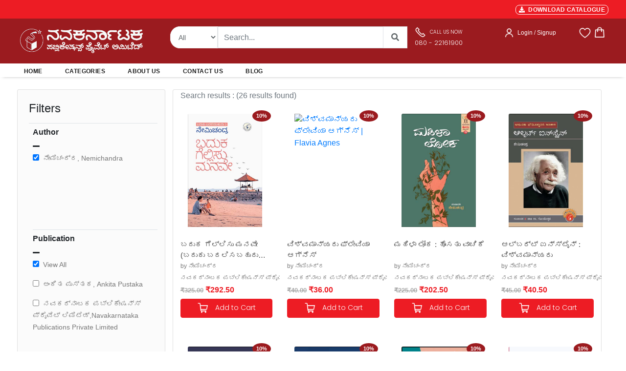

--- FILE ---
content_type: text/html; charset=UTF-8
request_url: https://navakarnataka.com/view/authors/eyJpdiI6IjRvYzMzSHZjVHd5ZnRNRldBa0JQM0E9PSIsInZhbHVlIjoiV2dhUGppNm55azUrWlhtUXNtUkt6dz09IiwibWFjIjoiYzZhMThlMTA4ZmVkYzc2ODYxYjRjZTQ2NWNlNDdiZTYxM2M5ZDZlYmMzOWJhNzVlNzgzNzBhOGRmZmM5MDc4MSIsInRhZyI6IiJ9
body_size: 30989
content:
<!DOCTYPE html>
    <html lang="en">

    <head>
        <meta charset="utf-8" />
        <title>Navakarnataka Publications | Buy Kannada books online | PAN India delivery</title>
        <!--Navakarnataka Publications Pvt.Ltd., Bangalore - Online Book Store,Kannada Books-->
        <!-- App css -->
        <meta charset="utf-8">
        <meta http-equiv="pragma" content="no-cache" />
        <meta http-equiv="cache-control" content="max-age=604800" />
        <meta name="csrf-token" content="Pg475JLitbA4M2uV1AkpEi2WjLaQsI0QSoSqeOGY" />
        <meta name="viewport" content="width=device-width,initial-scale=1,maximum-scale=1,user-scalable=no">
        <meta http-equiv="X-UA-Compatible" content="IE=edge,chrome=1">
        <meta name="HandheldFriendly" content="true">
        <meta name="description" content="Welcome to Navakarnataka Publications. Shop Kannada books online from your favorite authors. PAN India delivery and free shipping on orders above 499/-">

       <link href="https://navakarnataka.com/public/assets/images/favicon.ico"  rel="icon" type="image/x-icon">

        <!-- Bootstrap4 files-->
        <link href="https://navakarnataka.com/public/assets/css/bootstrap.min.css" rel="stylesheet" type="text/css"/>
       <!-- <link href="https://navakarnataka.com/assets/css/bootstrap-responsive.css" rel="stylesheet" type="text/css"/>-->
        <!--fonts -->
        <link rel="stylesheet" href="https://cdnjs.cloudflare.com/ajax/libs/font-awesome/5.15.3/css/all.min.css" integrity="sha512-iBBXm8fW90+nuLcSKlbmrPcLa0OT92xO1BIsZ+ywDWZCvqsWgccV3gFoRBv0z+8dLJgyAHIhR35VZc2oM/gI1w==" crossorigin="anonymous" referrerpolicy="no-referrer" />
        
        <link href="https://navakarnataka.com/public/assets/snackbar/snackbar.css" rel="stylesheet" type="text/css"/>

        <link href="https://navakarnataka.com/public/internal/css/styles.css" rel="stylesheet" type="text/css"/>

        <link rel="preconnect" href="https://fonts.googleapis.com">
        <link rel="preconnect" href="https://fonts.gstatic.com" crossorigin>
        <link href="https://fonts.googleapis.com/css2?family=Poppins:wght@300&display=swap" rel="stylesheet">
        <link rel="stylesheet" href="//code.jquery.com/ui/1.13.1/themes/base/jquery-ui.min.css">


        <style>
        .product{position: relative;box-shadow: 0;border-radius: 5px;background:#fff;overflow: hidden}
        .product .imgbox{height: 100%;box-sizing: border-box}
        .product .imgbox img{display: block;width: 80%;margin: 10px auto 0}
        .specifies{position: absolute;width: 100%;bottom: -160px;background: #fff;padding:10px;box-sizing: border-box;transition: .5s}
        .product:hover .specifies{bottom: 0}
        
        /*body {
        font-family: 'Montserrat', Regular ;   //#0473aa
        }*/
       
        body {
        font-family: 'Open Sans', sans-serif;
        background-color: #ffffff;
        
        }
        .nav-header-admin{
        /* top: 0px;
            left: 0px;
            height:80px;*/
            background: #037cd5 0% 0% no-repeat padding-box;  
            opacity: 1;
        }
        .nav-header{
            top: 0px;
            left: 0px;
            height:80px;
            background: #9B1B1F 0% 0% no-repeat padding-box;
            opacity: 1;
        }
        .nav-brand{
            text-align: left;
            font: normal normal 600 24px/24px Montserrat;
            letter-spacing: 0px;
            color: #FFFFFF;
            opacity: 1;
        }
        .nav-text{
            text-align: left;
            font: normal normal medium 12px/14px Montserrat;
            letter-spacing: 0px;
            color: #FFFFFF;
            opacity: 1;
        }
        .search-form {
            border: 1px solid #ffffff !important
        }
        .search-button {
            color: #007bff;
            background-color: #ffffff;
            border-color: #ffffff
        }
        .view-cart-btn {
            font: 600 0.75rem/1.5 "Poppins","Open Sans",sans-serif;
            letter-spacing: 0.025em;
            text-transform: uppercase;
            padding: 0.875rem 1.5rem;
            border-radius: 2px;
            float: none;
            width: 100%;
            margin-bottom: 10px;
            background: #ED1C24;
            color: #fff;
        }
        .view-cart-btn:hover {
            font: 600 0.75rem/1.5 "Poppins","Open Sans",sans-serif;
            letter-spacing: 0.025em;
            text-transform: uppercase;
            padding: 0.875rem 1.5rem;
            border-radius: 2px;
            float: none;
            width: 100%;
            margin-bottom: 10px;
            background: #777777;
            color: #fff;
        }
        .checkout-btn {
            font: 600 0.75rem/1.5 "Poppins","Open Sans",sans-serif;
            letter-spacing: 0.025em;
            text-transform: uppercase;
            padding: 0.875rem 1.5rem;
            border-radius: 2px;
            float: none;
            width: 100%;
            margin-bottom: 10px;
            background: #ED1C24;
            color: #fff;
            border: none;

        }
        .checkout-btn:hover {
            font: 600 0.75rem/1.5 "Poppins","Open Sans",sans-serif;
            letter-spacing: 0.025em;
            text-transform: uppercase;
            padding: 0.875rem 1.5rem;
            border-radius: 2px;
            float: none;
            width: 100%;
            margin-bottom: 10px;
            background: #777777;
            color: #fff;
            border: none;

        }
        .login-btn {
            font-family: "Open Sans",sans-serif;
            letter-spacing: 0.025em;
            text-transform: uppercase;
            padding: 0.875rem 1.5rem;
            border-radius: 2px;
            float: none;
            width: 100%;
            margin-bottom: 10px;
            background: #ED1C24;
            color: #fff;
            border: none;
            font-weight:bold;
            font-size:15px;
        }
        .login-btn:hover {
            font-family: "Open Sans",sans-serif;
            letter-spacing: 0.025em;
            text-transform: uppercase;
            padding: 0.875rem 1.5rem;
            border-radius: 2px;
            float: none;
            width: 100%;
            margin-bottom: 10px;
            background: #777777;
            color: #fff;
            border: none;
            font-weight:bold;
            font-size:15px;

        }
        .input-style{
            border: 1px solid;
            outline: none;
            box-shadow: none;
            text-align: left;
            padding: 8px 12px;
            font-size: 0.85rem;
            vertical-align: middle;
            height: auto;
            width: 100%;
            background-color: #fff;
            color: #777777;
            line-height: 32px!important;
            border-color: rgba(0, 0, 0, 0.08);
        }
        .cart-btn {
            font: 400 0.75rem/1.5 "Poppins","Open Sans",sans-serif;
            padding: 0.875rem ;
            border-radius: 2px;
            float: none;
            width: 100%;
            margin-bottom: 10px;
            background: #ED1C24;
            color: #fff;
            border: none;

        }
        .cart-btn:hover {
            font: 400 0.75rem/1.5 "Poppins","Open Sans",sans-serif;
            padding: 0.875rem ;
            border-radius: 2px;
            float: none;
            width: 100%;
            margin-bottom: 10px;
            background: #777777;
            color: #fff;
            border: none;

        }
        .product-cart-btn {
        /*  font: 400 0.75rem/1.5 "Poppins","Open Sans",sans-serif;
            padding: 0.5rem ;
            border-radius: 2px;
            float: none;
            width: 100%;
            margin-bottom: 10px;
            background: #881337;
            color: #fff;
            border: none;
            */
            cursor: pointer;
            display: inline-block;
            outline: none;
            border: none;
            vertical-align: baseline;
            background: #ED1C24 none;
            color: #fff;
            font-family: Poppins,"Open Sans",sans-serif;
            margin: 0 0.25em 0 0;
            padding: 0.6em;
            text-transform: none;
            text-shadow: none;
            font-weight: 400;
            line-height: 1em;
            font-style: normal;
            text-align: center;
            text-decoration: none;
            border-radius: 0.28571429rem;
            box-sizing: inherit;
            font-size : 14px;

        }
        .product-cart-btn:hover {
        /* font: 400 0.75rem/1.5 "Poppins","Open Sans",sans-serif;
            padding: 0.75rem ;
            border-radius: 2px;
            float: none;
            width: 100%;
            margin-bottom: 10px;
            background: #777777;
            color: #fff;
            border: none;*/
            cursor: pointer;
            display: inline-block;
            outline: none;
            border: none;
            vertical-align: baseline;
            background: #777777 none;
            color: #fff;
            font-family: Poppins,"Open Sans",sans-serif;
            margin: 0 0.25em 0 0;
            padding: 0.6em;
            text-transform: none;
            text-shadow: none;
            font-weight: 400;
            line-height: 1em;
            font-style: normal;
            text-align: center;
            text-decoration: none;
            border-radius: 0.28571429rem;
            box-sizing: inherit;
            font-size : 14px;

        }
        .card-book-title{
            font:"Poppins",sans-serif;
            color:#444444; 
            font-size:15px;
            font-weight:400;
            overflow: hidden;
        text-overflow: ellipsis;
        display: -webkit-box;
        -webkit-line-clamp: 2; /* number of lines to show */
                line-clamp: 2; 
        -webkit-box-orient: vertical;
        }
        .card-mrp-title{
            font:"Open Sans",sans-serif;
            color:#a7a7a7;
            font-size:13px;
            font-weight:600;
        }
        .card-price-title{
            font:"Open Sans",sans-serif;
            color:#ED1C24;
            font-size:16px;
            font-weight:600;
        }
        .book-mrp-title{
            font:"Open Sans",sans-serif;
            color:#a7a7a7;
            font-size:13px;
            font-weight:600;
        }
        .book-price-title{
            font:"Open Sans",sans-serif;
            color:#ED1C24;
            font-size :16px;
            font-weight:600;
        }
        .card-desc-title{
            font:"Open Sans",sans-serif;
            color:#a7a7a7;
            font-size:13px;
            font-weight:600;
        }
        .wish-cart-btn {

        
            cursor: pointer;
            display: inline-block;
            min-height: 1em;
            outline: none;
            border: none;
            vertical-align: baseline;
            background: #ED1C24 none;
            color: #fff;
            font-family: Poppins,"Open Sans",sans-serif;
            margin: 0 0.1em 0 0;
            padding: 0.25em;
            text-transform: none;
            text-shadow: none;
            font-weight: 400;
            line-height: 1em;
            font-style: normal;
            text-align: center;
            text-decoration: none;
            border-radius: 0.28571429rem;
            font-size :13px;
        
        
        }
        .wish-cart-btn:hover {
            cursor: pointer;
            display: inline-block;
            min-height: 1em;
            outline: none;
            border: none;
            vertical-align: baseline;
            background: #777777 none;
            color: #fff;
            font-family: Poppins,"Open Sans",sans-serif;
            margin: 0 0.1em 0 0;
            padding: 0.25em;
            text-transform: none;
            text-shadow: none;
            font-weight: 400;
            line-height: 1em;
            font-style: normal;
            text-align: center;
            text-decoration: none;
            border-radius: 0.28571429rem;

        /*  font: 400 0.875rem/1.5 "Poppins","Open Sans",sans-serif;
            padding: 0.625rem ;
            border-radius: 2px;
            float: none;
            width: 100%;
            margin-bottom: 10px;
            background: #777777;
            color: #fff;
            border: none;*/

        }
        .card-cart-btn {
            /*    font: 400 0.875rem/1.5 "Poppins","Open Sans",sans-serif;
            padding: 0.625rem ;
            border-radius: 2px;
            float: none;
            width: 100%;
            margin-bottom: 10px;
            background: #881337;
            color: #fff;
            border: none;
        */

        
            cursor: pointer;
            display: inline-block;
            min-height: 1em;
            outline: none;
            border: none;
            vertical-align: baseline;
            background: #ED1C24 none;
            color: #fff;
            font-family: Poppins,"Open Sans",sans-serif;
            margin: 0 0.25em 0 0;
            padding: 0.5em;
            text-transform: none;
            text-shadow: none;
            font-weight: 400;
            line-height: 1em;
            font-style: normal;
            text-align: center;
            text-decoration: none;
            border-radius: 0.28571429rem;
        
        
        }
        .card-cart-btn:hover {
            cursor: pointer;
            display: inline-block;
            min-height: 1em;
            outline: none;
            border: none;
            vertical-align: baseline;
            background: #777777 none;
            color: #fff;
            font-family: Poppins,"Open Sans",sans-serif;
            margin: 0 0.25em 0 0;
            padding: 0.5em;
            text-transform: none;
            text-shadow: none;
            font-weight: 400;
            line-height: 1em;
            font-style: normal;
            text-align: center;
            text-decoration: none;
            border-radius: 0.28571429rem;

        /*  font: 400 0.875rem/1.5 "Poppins","Open Sans",sans-serif;
            padding: 0.625rem ;
            border-radius: 2px;
            float: none;
            width: 100%;
            margin-bottom: 10px;
            background: #777777;
            color: #fff;
            border: none;*/

        }
        .view-btn {

        
        cursor: pointer;
        display: inline-block;
        min-height: 1.25em;
        outline: none;
        border: none;
        background: #ED1C24 none;
        color: #fff;
        font-family: Poppins,"Open Sans",sans-serif;
        margin: 0 0.1em 0 0;
        padding: 0.5em 0.35em;
        text-transform: none;
        text-shadow: none;
        font-weight: 400;
        line-height: 1em;
        font-style: normal;
        text-align: center;
        text-decoration: none;
        border-radius: 0.28571429rem;
        font-size :13px;


        }
        .view-btn:hover {

        
        cursor: pointer;
        display: inline-block;
        min-height: 1.25em;
        outline: none;
        border: none;
        background: #777777 none;
        color: #fff;
        font-family: Poppins,"Open Sans",sans-serif;
        margin: 0 0.1em 0 0;
        padding: 0.5em 0.35em;
        text-transform: none;
        text-shadow: none;
        font-weight: 400;
        line-height: 1em;
        font-style: normal;
        text-align: center;
        text-decoration: none;
        border-radius: 0.28571429rem;
        font-size :13px;


        }
        .buy-product-style {
            font: "Poppins",sans-serif;
            font-weight:500;
            font-size:20px;
            color: #222529;

        }
        .card-cat-title{
            font: "Open Sans",sans-serif;
            font-weight:400;
            font-size:11px;
            color: #777777;   
            width: 100px;
            overflow: hidden;
            white-space: nowrap;
            text-overflow: ellipsis;
            
        }
        .search-cat-title{
            font: "Open Sans",sans-serif;
            font-weight:400;
            font-size:12px;
            color: #777777;   
            width: 150px;
            overflow: hidden;
            white-space: nowrap;
            text-overflow: ellipsis;
            
        }
        .product-mrp-style {
            font: "Poppins", "Open Sans",sans-serif;
            font-weight:600;
            font-size:18px;
            color: #a7a7a7;

        }
        .product-price-style {
            font: "Poppins", "Open Sans",sans-serif;
            font-weight:700;
            font-size:22px;
            color: #ED1C24;

        }
        .product-image{
            background: #fff;
            display: flex;
            border: none; 
            padding: 10px 5px;
            width: 234px;
            height: auto;
            position: relative;
        /*  border-right: 1px solid #eae8e4;
            border-bottom: 1px solid #eae8e4;
            border-top: 1px solid #eae8e4;*/
            float: left;
            transition: all 0.2s ease-in-out;
        }
        .product-image:hover{
            background: #fff;
            display: flex;
            width: 100%;
            padding: 10px 5px;
            width: 234px;
            height: auto;
            position: relative;
            float: left;
            /*
                border : 1px solid #222529;

            transition: all 0.2s ease-in-out;
            overflow : hidden !important;
            box-sizing: border-box;*/
            transition: all 0.2s ease-out;
            box-shadow: 0px 4px 8px rgba(38, 38, 38, 0.2);
            top: -4px;
            border: 1px solid #cccccc;
            background-color: white;
        }
        .discount-labels {
            line-height: 1;
            color: #fff;
            font-weight: 600;
            text-transform: uppercase;
            position: absolute;
            z-index: 2;
            top: -2px;
            font-size: 10px;
            right:-0.8em;
            text-align: center;
        }

        .product-labels {
            line-height: 1;
            color: #fff;
            font-weight: 600;
            text-transform: uppercase;
            position: absolute;
            z-index: 2;
            top: 1.8em;
            font-size: 10px;
            right: 1.8em;
            text-align: center;
        
        }

       .onsale {
            background: #9B1B1F;
            color: #ffffff;
            font-weight:600;
            font-size:11px;
            padding: 6px 8px;
            margin-bottom: 3px;
            border-radius: 50%;
        }
   

      /*  .onsale {
            background: red;
            width: 20px;
            height: 20px;
            position: relative;
            text-align: center;
            color: #ffffff;
        }
        .onsale:before, .onsale:after {
            content: "";
            position: absolute;
            top: 0;
            left: 0;
            height: 20px;
            width: 20px;
            background: red;
            color: #ffffff;
        }
        .onsale:before {
            -webkit-transform: rotate(30deg);
            -moz-transform: rotate(30deg);
                -ms-transform: rotate(30deg);
                -o-transform: rotate(30deg);
        }
        .onsale:after {
            -webkit-transform: rotate(60deg);
            -moz-transform: rotate(60deg);
                -ms-transform: rotate(60deg);
                -o-transform: rotate(60deg);
        }*/
        .product-content {
            padding-bottom: 1px;
            box-sizing: border-box;
        }
        .nav-style {
            font: "Open Sans",sans-serif;
            text-transform:uppercase;
            font-weight:700;
            font-size:13px;
            color: #777777;
        

        }
        .nav-style.active{
            font: "Open Sans",sans-serif;
            text-transform:uppercase;
            font-weight:700;
            font-size:13px;
            color: #222529;
        

        }
        .section-title {
            font-size: 20px;
            line-height: 22px;
            letter-spacing: normal;
            font-family: 'Poppins', sans-serif;
            font-weight: 600;
        /* text-transform: uppercase;*/
            color: #1e1e1e;
            margin-top: -10px;
            padding-bottom: 10px;
            margin-bottom: 24px;
        
        
        }


        .carousel-control-prev, .carousel-control-next {
            height: 52px;
            width: 32px;
            margin: auto 0;
            padding: 5px 5px;
            background: #222922;
            z-index: 1;
        }


        #snackbar {
        visibility: hidden;
        min-width: 250px;
        margin-left: -125px;
        background-color: #333;
        color: #fff;
        text-align: center;
        border-radius: 2px;
        padding: 16px;
        position: fixed;
        z-index: 9999999999999;
        left: 50%;
        bottom: 30px;
        font-size: 17px;
        }
        .lognTitle 
        {
            white-space: wrap;  
            height: 2.8em;
            overflow: hidden;
            text-overflow: ellipsis;
            display: -webkit-box;
            -webkit-line-clamp: 2;
            -webkit-box-orient: vertical;
        }
        #snackbar.show {
        visibility: visible;
        -webkit-animation: fadein 0.5s, fadeout 0.5s 2.5s;
        animation: fadein 0.5s, fadeout 0.5s 2.5s;
        }

        @-webkit-keyframes fadein {
        from {bottom: 0; opacity: 0;} 
        to {bottom: 30px; opacity: 1;}
        }

        @keyframes  fadein {
        from {bottom: 0; opacity: 0;}
        to {bottom: 30px; opacity: 1;}
        }

        @-webkit-keyframes fadeout {
        from {bottom: 30px; opacity: 1;} 
        to {bottom: 0; opacity: 0;}
        }

        @keyframes  fadeout {
        from {bottom: 30px; opacity: 1;}
        to {bottom: 0; opacity: 0;}
        }
        .table-thead{
            background-color:#0088CC;
            color:white;
        }
        .spinner-double{
            display: none;
        }

        </style>
        <script async src="https://www.googletagmanager.com/gtag/js?id=G-H6K1BCK322"></script>
        <script>
        window.dataLayer = window.dataLayer || [];
        function gtag(){dataLayer.push(arguments);}
        gtag('js', new Date());

        gtag('config', 'G-H6K1BCK322');
        </script>
       
    </head>

    <body class="loading" data-layout="topnav" data-layout-config='{"layoutBoxed":false,"darkMode":false,"showRightSidebarOnStart": true}'>
        <!-- Begin page -->
        <div class="wrapper">


            <div class="content-page">
                <div class="content">
                    
                    
<style>

.search-form {
    display: block;
    text-align: left;
    border: none;
    line-height: 1.5;
    height : 45px;
    padding: 0 15px 0 20px;
    border-radius: 20px 0 0 20px;
    color : #606669;
    font-size : 14px;
}

.search-button {
    color: #606669;
    background-color: #0088CC;
    border-color: #606669;
    color : #606669;
    width : 50px;
    height : 45px;
    padding : 10px;
    border-top-right-radius: 20px;
    border-bottom-right-radius: 20px;
    font-weight : 900;
}
.select-button {
    color : #606669;
    background: #ffffff;
    border-color: #eeeeee;
    height : 45px;
    font-size : 14px;
    border-top-left-radius: 20px;
    border-bottom-left-radius: 20px;
   
}
/* Extra small devices (phones, 600px and down) */
@media  only screen and (max-width: 600px) {
   /* Your CSS here */
    .nav-height {
        height : auto;
        padding-top: 20px !important;
        padding-bottom: 20px !important;

    }
    .header-right{
    text-align: center!important
    }
    .cart-badge {
        position: absolute;
        right: 5px;
        top: -3px;
        font-size: 10px;
        font-weight: 600;
        text-align: center;
        width: 16px;
        height: 16px;
        line-height: 15px;
        border-radius: 8px;
        overflow: hidden;
        color: #fff;
        background-color: #ED1C24;
    }
    .inner-container-fluid {
        padding-left: 10px !important;
        padding-right: 10px !important;
    }
    .main-container-fluid {
        padding-left: 0px !important;
        padding-right: 0px !important;	
    }
    .bannerCard {
        background-size: cover;
        background-repeat: no-repeat;
        background-position: center center;
        background-color: rgba(0, 0, 0, 0);
        min-height: 150px;
    }
     .windowSize{
        width:500px;
        height : 150px;
    }
    .mobile-version{
      display:block;
    }
    .desktop-version{
        display:none;
    }
}

/* Small devices (portrait tablets and large phones, 600px and up) */
@media  only screen and (min-width: 600px) {
    .nav-height {
        height : auto; 
        padding-top: 20px !important;
        padding-bottom: 20px !important;
    }
    .header-right{
    text-align: center!important
    }
        .cart-badge {
        position: absolute;
        right: 5px;
        top: -3px;
        font-size: 10px;
        font-weight: 600;
        text-align: center;
        width: 16px;
        height: 16px;
        line-height: 15px;
        border-radius: 8px;
        overflow: hidden;
        color: #fff;
        background-color: #ED1C24;
    }
    .inner-container-fluid {
        padding-left: 10px !important;
        padding-right: 10px !important;
    }
    .main-container-fluid {
        padding-left: 0px !important;
        padding-right: 0px !important;	
    }
    .bannerCard {
        background-size: cover;
        background-repeat: no-repeat;
        background-position: center center;
        background-color: rgba(0, 0, 0, 0);
        min-height: 150px;
    }
    .windowSize{
        width:500px;
        height : 150px;
    }
    .mobile-version{
      display:block;
    }
    .desktop-version{
        display:none;
    }
    
}

/* Medium devices (landscape tablets, 768px and up) */
@media  only screen and (min-width: 768px) {
   /* Your CSS here */
   .inner-container-fluid {
        padding-left: 10px !important;
        padding-right: 10px !important;
    }
    .banner-container-fluid {
        padding-left: 30px !important;
        padding-right: 25px !important;
        
    }
    .hm-container-fluid {
        padding-left: 50px !important;
        padding-right: 50px !important;
    }
    .main-container-fluid {
        padding-left: 25px !important;
        padding-right: 20px !important;	
    }
    .nav-height {
        height : 20px;
        padding-top: 0px !important;
        padding-bottom: 0px !important;
    }
    .header-right{  
    text-align: right!important
    } 
    .cart-badge {
        position: absolute;
        right: 5px;
        top: -7px;
        font-size: 10px;
        font-weight: 600;
        text-align: center;
        width: 16px;
        height: 16px;
        line-height: 16px;
        border-radius: 8px;
        overflow: hidden;
        color: #fff;
        background-color: #ED1C24;
    } 
    .bannerCard {
        background-size: cover;
        background-repeat: no-repeat;
        background-position: center center;
        background-color: rgba(0, 0, 0, 0);
        min-height: 300px;
    } 
    .windowSize{
        width:700px;
        height : 300px;
    }
    .mobile-version{
      display:none;
    }
    .desktop-version{
        display:block;
    }
} 

/* Large devices (laptops/desktops, 992px and up) */
@media  only screen and (min-width: 992px) {
   /* Your CSS here */
   .inner-container-fluid {
        padding-left: 10px !important;
        padding-right: 10px !important;
    }
    .banner-container-fluid {
        padding-left: 30px !important;
        padding-right: 25px !important;
        
    }
    .hm-container-fluid {
        padding-left: 50px !important;
        padding-right: 50px !important;
    }
    .main-container-fluid {
        padding-left: 25px !important;
        padding-right: 20px !important;	
    }
    .nav-height {
        height : 20px;
        padding-top: 0px !important;
        padding-bottom: 0px !important;
    }
    .header-right{
    text-align: right!important
    }
    .cart-badge {
        position: absolute;
        right: 5px;
        top: -7px;
        font-size: 10px;
        font-weight: 600;
        text-align: center;
        width: 16px;
        height: 16px;
        line-height: 16px;
        border-radius: 8px;
        overflow: hidden;
        color: #fff;
        background-color: #ED1C24;
    }
    .bannerCard {
        background-size: cover;
        background-repeat: no-repeat;
        background-position: center center;
        background-color: rgba(0, 0, 0, 0);
        min-height: 300px;
    }
    .windowSize{
        width:700px;
        height : 300px;
    }
    .mobile-version{
      display:none;
    }
    .desktop-version{
        display:block;
    }
} 

/* Extra large devices (large laptops and desktops, 1200px and up) */
@media  only screen and (min-width: 1200px) {
   /* Your CSS here */
   .inner-container-fluid {
        padding-left: 10px !important;
        padding-right: 10px !important;
    }
    .banner-container-fluid {
        padding-left: 30px !important;
        padding-right: 25px !important;
        
    }
    .hm-container-fluid {
        padding-left: 50px !important;
        padding-right: 50px !important;
    }
    .main-container-fluid {
        padding-left: 25px !important;
        padding-right: 20px !important;	
    }
    .nav-height {
        height : 20px;
        padding-top: 0px !important;
        padding-bottom: 0px !important;
    }
    .header-right{
    text-align: right!important
    }
    .cart-badge {
        position: absolute;
        right: 5px;
        top: -7px;
        font-size: 10px;
        font-weight: 600;
        text-align: center;
        width: 18px;
        height: 18px;
        line-height: 18px;
        border-radius: 10px;
        overflow: hidden;
        color: red;
        background-color: #ffffff;
    }
    .bannerCard {
        background-size: cover;
        background-repeat: no-repeat;
        background-position: center center;
        background-color: rgba(0, 0, 0, 0);
        min-height: 300px;
    }
    .windowSize{
        width:700px;
        height : 300px;
    }
    .mobile-version{
      display:none;
    }
    .desktop-version{
        display:block;
    }
}


</style>
<style>
.thumbnail {
    position: relative;
    padding: 0px;
    margin-bottom: 20px;
}
.thumbnail img {
    width: 80%;
}
.thumbnail .caption{
    margin: 7px;
}
.main-section{
    background-color: #F8F8F8;
}
.dropdown{
    float:right;
    padding-right: 50px;
}

.dropdown .dropdown-menu{
    padding:20px;
    top:50px !important;
    width:350px !important;
    left:-110px !important;
    box-shadow:0px 5px 30px black;
}
.dropdown:hover .dropdown-menu {
    display: block;
    margin-top: 0; // remove the gap so it doesn't close
 }
.total-header-section{
  /*  border-bottom:1px solid #222529;*/
}
.total-section p{
    margin-bottom:20px;
}
.cart-detail{
    padding:15px 0px;
}
.cart-detail-img img{
    width:100%;
    height:100%;
    padding-left:15px;

 
}
.cart-detail-img .close {
  position: absolute;
  top: -10px;
  right: 2px;
  z-index: 100;
  background-color: #fff;
  padding: 5px 5px 5px;
  color: #000;
  font-weight: bold;
  cursor: pointer;
  text-align: center;
  opacity: 1.2;
  font-size: 22px;
  line-height: 10px;
  border-radius: 50%;
  box-shadow: 0 4px 8px 0 rgba(0,0,0,0.2);
  transition: 0.3s;

}
.cart-detail-img:hover .close {
  opacity: 1;
  box-shadow: 0 8px 16px 0 rgba(0,0,0,0.2);
}
.cart-detail-product p{
    margin:0px;
    color:#000;
    font-weight:500;
}
.cart-detail .price{
    font-size:12px;
    margin-right:10px;
    font-weight:500;
    font-family: 'Poppins', sans-serif;
    line-height:12px;
    color:#696969;"
}
.cart-detail .count{
    font-size:12px;
    margin-right:10px;
    font-weight:500;
    font-family: 'Poppins', sans-serif;
    line-height:12px;
    color:#696969;"
}
.cart-items {
    position: absolute;
    left: 18px;
    top: -7px;
    font-size: 10px;
    font-weight: 600;
    text-align: center;
    width: 16px;
    height: 16px;
    line-height: 16px;
    border-radius: 8px;
    overflow: hidden;
    color: #fff;
    background-color: #ED1C24;
}

.checkout{
    border-top:1px solid #d2d2d2;
    padding-top: 15px;
}
.checkout .btn-primary{
    border-radius:50px;
    height:50px;
}
.dropdown-menu:before{
    content: " ";
    position:absolute;
    top:-20px;
    left:100px;
    border:10px solid transparent;
    border-bottom-color:#fff;
}

</style>
<style>

.header-top {
    padding-top: 1px;
    padding-bottom: 7px;
    
    color: #000;
    font-size: 1.1rem;
    font-weight: 600;
    letter-spacing: 0.025em;
    background-color: #ED1C24;
}
.header-left{
    margin-right: auto;
    padding-top: 10px;
    color : #ffffff;
}

.sub-header-top {
    color: #fff;
    font-size: 11px;
    font-weight: 600;
    letter-spacing: 0.025em;
    background-color: #ED1C24;
    margin-right:15px;
}
.seperator {
    border-left: 1px solid rgba(255,255,255,.09);
    border-left-color: rgba(255,255,255,.09);
    height: 1.6em;
    display: inline-block;
    vertical-align: middle;
    margin-right:15px;
    color: #fff;
}
.share-links a {
    width: 28px;
    height: 28px;
    border-radius: 28px;
    margin: 0 1px;
    overflow: hidden;
    font-size: .8rem;
    text-align: center;
    position: relative;
    vertical-align: middle;
    transform: translate3d(0,0,0);
    margin-right:15px;
}
.header-search-wrapper {
    display: flex;
    position: absolute;
    right: -2.3rem;
    z-index: 999;
    color: #8d8d8d;
    box-sizing: content-box;
    height: 42px;
    border-radius: 5rem;
    border: 5px solid #d2d2d2;
}
.sub-li-last {
    
    color: #222529;
    font-size: 12px;
    font-weight: 650;
    margin-right: 30px;
    
   
}
.navbar-light .navbar-nav .nav-link:focus, .navbar-light .navbar-nav .nav-link:hover {
    color: #ED1C24 !important;
}

.custom-toggler.navbar-toggler {
    border : none;
    margin-top:-30px;
    margin-left:0px;
     
} 
.custom-toggler .navbar-toggler-icon {
    
            background-image: url(
"data:image/svg+xml;charset=utf8,%3Csvg viewBox='0 0 25 25' xmlns='http://www.w3.org/2000/svg'%3E%3Cpath stroke='rgb(255, 255, 255)' stroke-width='2' stroke-linecap='round' stroke-miterlimit='10' d='M4 8h24M4 16h24M4 24h24'/%3E%3C/svg%3E");
        }
</style>
<style>
.ui-autocomplete {
    max-height:400px;
    overflow-y: auto;
    overflow-x: hidden;

    padding-right: 20px;
}
 html .ui-autocomplete {
    height: 400px;
}
</style>
<style>

.modal.left .modal-dialog {
	position:fixed;
	right: 0;
	margin: auto;
	width: 320px;
	height: 100%;
	-webkit-transform: translate3d(0%, 0, 0);
	-ms-transform: translate3d(0%, 0, 0);
	-o-transform: translate3d(0%, 0, 0);
	transform: translate3d(0%, 0, 0);
}

.modal.left .modal-content {
	height: 100%;
	overflow-y: auto;
}

.modal.right .modal-body {
	padding: 15px 15px 80px;
}

.modal.right.fade .modal-dialog {
	left: -320px;
	-webkit-transition: opacity 0.3s linear, left 0.3s ease-out;
	-moz-transition: opacity 0.3s linear, left 0.3s ease-out;
	-o-transition: opacity 0.3s linear, left 0.3s ease-out;
	transition: opacity 0.3s linear, left 0.3s ease-out;
}

.modal.right.fade.show .modal-dialog {
	right: 0;
}
.TextButton
{
   
    text-decoration: none;
    background-color: #ED1C24;
    color: #333333;
    padding: 2px 6px 2px 6px;
    border-top: 1px solid #ffffff;
    border-right: 1px solid #ffffff;
    border-bottom: 1px solid #ffffff;
    border-left: 1px solid #ffffff;
    border-radius: 8px;
}
.TextButton:hover
{
   
    text-decoration: none;
    background-color: #777777;
    color: #333333;
    padding: 2px 6px 2px 6px;
    border-top: 1px solid #CCCCCC;
    border-right: 1px solid #CCCCCC;
    border-bottom: 1px solid #CCCCCC;
    border-left: 1px solid #CCCCCC;
    border-radius: 8px;
}
/* Bottom right text */
.text-block {
  position: absolute;
  bottom: 15px;
  left: 10px;
  background-color: #9B1B1F;
  color: white;
  padding-left: 0px;
  padding-right: 20px;
  z-index: 99;
}
</style>



<header class="section-header">   
  
    
    <div class="header-top container-fluid main-container-fluid d-none d-lg-block">
         <div class="row align-items-left py-1 px-xl-3" style="background-color:#ED1C24;height:30px;">
            <div class="col-lg-8 py-2">
                 <div class="text-uppercase font-weight-semibold text-color-dark" style="font-size:11px;color:#fff"><marquee direction="left"></marquee></div>

            </div>
            <div class="col-lg-4 col-12 header-right ">
                 <a class="TextButton" href="https://navakarnataka.com/public/assets/nvks3/catelogue/Catalogue auust 2024_12-08-2024.pdf" target="_blank" style="text-decoration:none;color:#fff;font-weight:600;font-size:12px;" ><i class="fa fa-download" aria-hidden="true"></i>&nbsp;&nbsp;DOWNLOAD CATALOGUE</a>

            </div>
        </div>
        
    </div>
    <div class="header-top container-fluid main-container-fluid d-block d-lg-none">
         <div class="row align-items-left py-1 px-xl-3" style="background-color:#ED1C24;height:30px;">
            <div class="col-8 py-2">
                 <marquee><p class="text-uppercase font-weight-semibold text-color-dark" style="font-size:10px;color:#fff"></p></marquee>

            </div>
            <div class="col-4 header-right ">
                 <a class="TextButton" href="https://navakarnataka.com/public/assets/nvks3/catelogue/Catalogue auust 2024_12-08-2024.pdf" target="_blank" style="text-decoration:none;color:#fff;font-weight:500;font-size:10px;" ><i class="fa fa-download" aria-hidden="true"></i>&nbsp;&nbsp;CATALOGUE</a>

            </div>
        </div>
    </div>
    <div class="container-fluid d-none d-lg-block" style=" padding-left: 25px !important;padding-right: 20px !important;background-color:#9B1B1F;">
       
        <div class="row align-items-left py-3 px-xl-3">
            <div class="col-lg-3 d-none d-lg-block">
                <a class="navbar-brand" href="https://navakarnataka.com/">
                    <img src="https://navakarnataka.com/public/assets/images/nkp-header.png" alt="Header Image" height="50px;" style="background-color:#9B1B1F;">
                </a>
            </div>
            <div class="col-lg-5 col-12 text-left ">
               
                    <div class="input-group w-100" > 
                        <div class="input-group-append select-button" style="width:20%;">
                            <select id="category" name="category" class="form-control select-button">
                                <option value="">All</option>
                                                                <option value="15">Agriculture, Animal Husbandry, ಕೃಷಿ, ಹೈನುಗಾರಿಕೆ,</option>
                                                                <option value="50">Articles, Essays, ಲೇಖನಗಳು, ಪ್ರಬಂಧಗಳು</option>
                                                                <option value="86">Articles, ಅಂಕಣ ಬರಹಗಳು</option>
                                                                <option value="7">Art, Theatre, ಚಿತ್ರಕಲೆ, ರಂಗಭೂಮಿ</option>
                                                                <option value="95">Astronomy Books, ಖಗೋಳ ವಿಜ್ಞಾನ</option>
                                                                <option value="11">Autobiography, ಆತ್ಮಕಥನ</option>
                                                                <option value="14">Ayurveda - Medicinal Plants, ಆಯುರ್ವೇದ - ಔಷಧೀಯ ಸಸ್ಯಗಳು</option>
                                                                <option value="81">Baby Names , ಮಕ್ಕಳ ಹೆಸರುಗಳು</option>
                                                                <option value="73">Beauty Care, ಸೌಂದರ್ಯ ಪುಸ್ತಕಗಳು</option>
                                                                <option value="44">Bhagavadgita, ಭಗವದ್ಗೀತೆ</option>
                                                                <option value="30">Biographies Books, ಜೀವನ ಚರಿತ್ರೆ</option>
                                                                <option value="46">Charts</option>
                                                                <option value="1">Children Books, ಮಕ್ಕಳ ಪುಸ್ತಕಗಳು</option>
                                                                <option value="6">Children Stories, ಮಕ್ಕಳ ಕಥೆಗಳು</option>
                                                                <option value="54">Cinema - Films, ಸಿನಿಮಾ</option>
                                                                <option value="66">Collected Works, ಸಮಗ್ರ ಕಥೆಗಳು ಸಾಹಿತ್ಯ</option>
                                                                <option value="58">Competitive Examination Books, ಸ್ಪರ್ಧಾತ್ಮಕ ಪರೀಕ್ಷಾ ಪುಸ್ತಕಗಳು</option>
                                                                <option value="2">Computer, ಕಂಪ್ಯೂಟರ್</option>
                                                                <option value="72">Constitution Books, ಸಂವಿಧಾನ ಪುಸ್ತಕಗಳು</option>
                                                                <option value="16">Cooking, ಅಡುಗೆ</option>
                                                                <option value="56">Crime, ಅಪರಾಧ</option>
                                                                <option value="64">Critical Review (Vimarshe), ವಿಮರ್ಶೆ</option>
                                                                <option value="24">Dictionary, ನಿಘಂಟು</option>
                                                                <option value="19">Education Books, ಶಿಕ್ಷಣ</option>
                                                                <option value="89">Elegant essays, ಲಲಿತ ಪ್ರಬಂಧಗಳ</option>
                                                                <option value="71">Encyclopedia, ವಿಶ್ವಕೋಶ</option>
                                                                <option value="12">Environment, Wildlife, ಪರಿಸರ , ಅರಣ್ಯ, ವನ್ಯಜೀವಿ</option>
                                                                <option value="65">Festivals Books, ಹಬ್ಬಗಳು</option>
                                                                <option value="45">Fiction</option>
                                                                <option value="63">General Books, ಸಾಮಾನ್ಯ ಇತರೆ ಪುಸ್ತಕಗಳು</option>
                                                                <option value="74">General Knowledge, ಜನರಲ್ ನಾಲೇಜ್</option>
                                                                <option value="23">Grammar, Linguistics, ವ್ಯಾಕರಣ, ಭಾಷಾಶಾಸ್ತ್ರ</option>
                                                                <option value="17">Health, Medical Books,ಆರೋಗ್ಯ, ವೈದ್ಯಕೀಯ, ಮನೋವೈದ್ಯಕೀಯ</option>
                                                                <option value="41">Health, Medical Science (English Book)</option>
                                                                <option value="29">History Books, ಇತಿಹಾಸ ಪುಸ್ತಕಗಳು</option>
                                                                <option value="32">History Of Kannada Literatureಸಾಹಿತ್ಯ ವಿಮರ್ಶೆ, ಸಾಹಿತ್ಯ ಚರಿತ್ರೆ</option>
                                                                <option value="38">Humour Books, ಹಾಸ್ಯ ಸಾಹಿತ್ಯ</option>
                                                                <option value="59">Indian Culture, ಭಾರತೀಯ ಸಂಸ್ಕೃತಿ</option>
                                                                <option value="62">Journalism, ಪತ್ರಿಕೋದ್ಯಮ</option>
                                                                <option value="48">Kannada Literature, ಕನ್ನಡ ಸಾಹಿತ್ಯ ಚರಿತ್ರೆ</option>
                                                                <option value="78">Language Learning, ಭಾಷಾ ಕಲಿಕೆ</option>
                                                                <option value="21">Law, Consumer Protection, ಕಾನೂನು, ಗ್ರಾಹಕ ಸಂರಕ್ಷಣೆ</option>
                                                                <option value="9">Magic Books, ಇಂದ್ರಜಾಲ ಪುಸ್ತಕಗಳು</option>
                                                                <option value="94">Mahabharat, ಮಹಾಭಾರತ</option>
                                                                <option value="10">Mathematics, ಗಣಿತ</option>
                                                                <option value="53">Memoirs, ಅನುಭವ ಚಿತ್ರಣ</option>
                                                                <option value="69">Mini Biography Series, ವಿಶ್ವಮಾನ್ಯರು ಮಾಲಿಕೆ</option>
                                                                <option value="61">Music Books, ಸಂಗೀತ ಪುಸ್ತಕಗಳು</option>
                                                                <option value="49">Mythology, Religious, Epic, ಪುರಾಣ, ಧಾರ್ಮಿಕ</option>
                                                                <option value="82">Non fiction</option>
                                                                <option value="34">Novel, ಕಾದಂಬರಿ ಪುಸ್ತಕಗಳು</option>
                                                                <option value="27">Philosophy, Religion, ತತ್ವಶಾಸ್ತ್ರ, ಮತಧರ್ಮ</option>
                                                                <option value="4">Plays, Drama, ನಾಟಕ</option>
                                                                <option value="37">Poems, Poems, ಕಾವ್ಯ, ಕವನಗಳು</option>
                                                                <option value="52">Prose Writings, ಗದ್ಯ ಬರಹಗಳು</option>
                                                                <option value="5">Proverbs, Riddles, School Essay, Quiz, ಗಾದೆಗಳು, ಸುಭಾಷಿತಗಳು, ಒಗಟುಗಳು, ಶಾಲಾ ಪ್ರಬಂಧ, ಕ್ವಿಜ್</option>
                                                                <option value="18">Psychology, Counselling, ಮನೋವಿಜ್ಞಾನ, ಆಪ್ತಸಲಹೆ,</option>
                                                                <option value="97">Putta Kitta Science Series, ಪುಟ್ಟ ಕಿಟ್ಟ ವಿಜ್ಞಾನ ಸಂವಾದ</option>
                                                                <option value="60">Quiz, Puzzles Books, ಕ್ವಿಜ್ ಪುಸ್ತಕಗಳು</option>
                                                                <option value="13">Rain Water Harvesting, ಮಳೆ ನೀರು ಕೊಯ್ಲು</option>
                                                                <option value="93">Ramayana, ರಾಮಾಯಣ</option>
                                                                <option value="43">Rational Literature, ತರ್ಕಬದ್ಧ ಸಾಹಿತ್ಯ</option>
                                                                <option value="51">Research, Studies ಸಂಶೋಧನೆ, ಅಧ್ಯಯನ</option>
                                                                <option value="76">Right To Information, ಮಾಹಿತಿ ಹಕ್ಕು</option>
                                                                <option value="77">School Atlas, ಶಾಲಾ ಅಟ್ಲಾಸ್</option>
                                                                <option value="3">Science Books, ವಿಜ್ಞಾನ ಪುಸ್ತಕ</option>
                                                                <option value="22">Self Improvement,Personality Develop, ವ್ಯಕ್ತಿ ವಿಕಸನ ಮಾಲೆ</option>
                                                                <option value="35">Short Stories, ಕಥಾ ಸಂಕಲನ</option>
                                                                <option value="70">Short Stories, ಸಣ್ಣ ಕಥೆಗಳು</option>
                                                                <option value="26">Sociology, Anthropology, ಸಮಾಜ ಶಾಸ್ತ್ರ, ಮಾನವ ಶಾಸ್ತ್ರ</option>
                                                                <option value="28">Socio-Political,Economics, ಸಾಮಾಜಿಕ, ರಾಜಕೀಯ, ಆರ್ಥಿಕ</option>
                                                                <option value="40">Special discount, ವಿಶೇಷ ರಿಯಾಯಿತಿ</option>
                                                                <option value="55">Speeches, ಭಾಷಣಗಳು</option>
                                                                <option value="68">Stock Market &amp; Finance ಹಣಕಾಸು, ಷೇರುಗಳ ಮಾರುಕಟ್ಟೆ</option>
                                                                <option value="84">Stories Books, ಕತೆಗಳು ಪುಸ್ತಕಗಳು</option>
                                                                <option value="67">Tailoring Books, ಹೊಲಿಗೆ ಶಾಸ್ತ್ರ</option>
                                                                <option value="92">Totadinda Tatige Agriculture Books Series, ತೋಟದಿಂದ ತಾಟಿಗೆ ಮಾಲೆ</option>
                                                                <option value="36">Travelogue Memoirs, ಪ್ರವಾಸ ಕಥನ</option>
                                                                <option value="57">Vachana &amp; Kirtanegalu, ವಚನಗಳು, ಕೀರ್ತನೆಗಳು</option>
                                                                <option value="25">Vichara Sahitya, Vaijnanika, ವಿಚಾರ ಸಾಹಿತ್ಯ, ವೈಜ್ಞಾನಿಕ</option>
                                                                <option value="33">Womens Literature, ವನಿತಾ ಚಿಂತನ ಮಾಲೆ</option>
                                                                <option value="47">World Short Stories, Seriesವಿಶ್ವ ಕಥಾ ಕೋಶ</option>
                                                                <option value="20">Yoga, Sports, ಯೋಗ, ಕ್ರೀಡೆ</option>
                                                                <option value="83">ಕಿಂಡರ್ ಕಥಾ ಮಾಲಿಕೆ , Kinder Katha Maalike</option>
                                                                <option value="91">ವ್ಯಕ್ತಿ ವಿಕಸನ ಮಾಲೆ</option>
                                                                <option value="8">ಸಾಮಾನ್ಯ ಜ್ಞಾನ, ಆಕರ ಗ್ರಂಥಗಳು</option>
                                                                <option value="31">ಹೊಸತು ವಾಚಿಕೆ</option>
                                                            </select>
                        </div>
                         <input id="search-query" name="search-query" type="search" class="form-control" style="height:45px;"  placeholder="Search..." >
                        <input id="search-author" type="hidden" value="" >
                        <input id="search-publisher" type="hidden" value="" >
                        <div class="input-group-append"> <a class="btn btn-primary search-button btn-outline-secondary border-left-1 border " style="background-color:#ffffff;color:#606669" href="#" target="_blank" onclick="return searchProductwithURL();"> <i class="fa fa-search"></i> </a> </div>
                        <input id="search-query-slug" type="hidden" value="" >
                        <!--<div class="input-group-append"> <a class="btn btn-primary search-button" style="background-color:#F64C72;color:white;" href="#" target="_blank" onclick="return searchProductwithURL();"> <i class="fa fa-search"></i> </a> </div>-->
                    </div>
                
            </div>
            <div class="col-xs-1 d-none d-lg-block">
                        
                    <h4 style="font-family: 'Poppins', sans-serif;font-weight:500;font-size:10px;line-height:10px;color:#ffffff;">                              
                        <img class="img-icon" alt="Phone icon" src="https://navakarnataka.com/public/assets/images/misc/phone.png" width="25" height="25" />&nbsp;
                        CALL US NOW <br>
                        <span style="font-weight:500;font-size:13px;line-height:18px;">080 - 22161900 </span>

                    </h4>
            </div>
                   
            <div class="col-lg-2 col-10 text-right d-none d-lg-block">
                 <div  id="sessionDiv" >
                                         
                            <a href="https://navakarnataka.com/customer/login" class="" style="font-size:11px;color:#ffffff;"> <img  class="img-icon" src="https://navakarnataka.com/public/assets/images/misc/user.png"  alt="User Icon" width="26" height="26"></a>
                        
                            <a href="https://navakarnataka.com/customer/login" class="" style="font-size:12px;cursor: pointer;color:#ffffff;">Login / Signup</a>
                      
                                     </div>
                <div  id="logginDiv" style="display:none">
                   
                            <a class="" style="float:right;color:#ffffff;" href="https://navakarnataka.com/profile" ><img  class="img-icon" src="https://navakarnataka.com/public/assets/images/misc/user.png" alt="User Icon" width="26" height="26"></i></a>
                        
                            <a class="" data-toggle="modal" data-target="#logoutModal" style="color:#ffffff;cursor: pointer;font-size:12px;">Welcome, <span id="sessionId"> </span></a>
                        
                </div>
            </div>
            <div class="col-lg-1 col-12 text-right d-none d-lg-block"> 
                <a data-toggle="modal" data-target="#myModal3" style="color:#ffffff;" href="#" onclick="getWishlistData();"> <img src="https://navakarnataka.com/public/assets/images/misc/wish.png" alt="Wish Icon" width="26" height="26" /></a> <!--<i class="fa fa-heart" style="font-size:20px;"></i></a>-->

               
               
                <a data-toggle="modal" data-target="#myModal2" href="https://navakarnataka.com/" style="color:#ffffff;" onclick="getCartData();"> <img src="https://navakarnataka.com/public/assets/images/misc/shopping_bag.png" alt="Cart Icon" width="26" height="26"/>


                
                    
                             
                    
                 
                </a>
            </div>
        </div>
    </div>
    <!-- Topbar End -->
 
        <!----cart Modal-->
        <div class="modal left fade" id="myModal2" tabindex="" role="dialog" aria-labelledby="exampleModalLabel" aria-hidden="true">
            <div class="modal-dialog modal-dialog-scrollable" role="document" >
                <div class="modal-content">

                    <div class="modal-header">
                        <p style="font-family: 'Poppins', sans-serif;font-weight:bold;font-size:19px;line-height:32px;color:#222529;text-align:left;">Shopping Cart</p>
                        <button type="button" class="close" data-dismiss="modal" aria-label="Close"><span aria-hidden="true">&times;</span></button>
                    </div>
                    <div id="cart-div" style="display:block;">
                                                              <p style="font-family: 'Poppins', sans-serif;font-weight:bold;font-size:13px;line-height:18px;color:#222529;text-align:center;padding-top:15px;">No books in the cart.</p>
                                        <p style="font-family: 'Poppins', sans-serif;font-weight:bold;font-size:13px;line-height:18px;color:#222529;text-align:center;padding-top:15px;" id="not_div"></p>

                    </div>
                   
                    <div class="modal-footer">
                    </div>
                </div><!-- modal-content -->
            </div><!-- modal-dialog -->
        </div><!-- modal -->
        <!----wishlist Modal-->
        <div class="modal left fade" id="myModal3" tabindex="" role="dialog" aria-labelledby="exampleModalLabel" aria-hidden="true">
            <div class="modal-dialog modal-lg modal-dialog-scrollable" role="document" style="max-width:70%">
                <div class="modal-content">

                    <div class="modal-header">
                        <p style="font-family: 'Poppins', sans-serif;font-weight:bold;font-size:19px;line-height:32px;color:#222529;text-align:left;"><i class="fa fa-heart" style="font-size:20px;"></i> &nbsp;&nbsp;My Wishlist</p>
                        <button type="button" class="close" data-dismiss="modal" aria-label="Close"><span aria-hidden="true">&times;</span></button>
                    </div>
                    <div id="wishlist-div"> </div>
                    <div class="modal-footer">
                    </div>
                </div><!-- modal-content -->
            </div><!-- modal-dialog -->
        </div><!-- modal -->
        <!--- alert modal-->
        <div  class="modal fade" id="alertModal" role="dialog" data-backdrop="static" data-keyboard="false" >
            <div class="modal-dialog" role="document">
                <div class="modal-content">
                    <div class="modal-header btn-primary">
                        <h4 class="modal-title">Message</h4>
                    </div>
                    <div class="modal-body">
                        <p style="font-size:18px;">Please select any one of the Category and Search... !!</p>
                    </div>
                    <div class="modal-footer">
                        
                        <button class="btn btn-primary" name="fail" onclick="$('#alertModal').modal('hide');">Ok</button>
                    </div>
                </div><!-- end modal-content -->
            </div><!-- end modal-dialog -->
        </div><!-- end modal -->
        <!-- end modal -->
         <!--- alert modal-->
         <div  class="modal fade" id="alertSearchModal" role="dialog" data-backdrop="static" data-keyboard="false" >
            <div class="modal-dialog" role="document">
                <div class="modal-content">
                    <div class="modal-header btn-primary">
                        <h4 class="modal-title">Message</h4>
                    </div>
                    <div class="modal-body">
                        <p style="font-size:18px;">Please enter the Search Term... !!</p>
                    </div>
                    <div class="modal-footer">
                        
                        <button class="btn btn-primary" name="fail" onclick="$('#alertSearchModal').modal('hide');">Ok</button>
                    </div>
                </div><!-- end modal-content -->
            </div><!-- end modal-dialog -->
        </div><!-- end modal -->
        <!-- end modal -->
    <!--</nav>-->
    <div class="header-top container-fluid main-container-fluid d-none d-lg-block " style="background-color:#ffffff;box-shadow: 0px 4px 6px -6px rgba(0,0,0,.5);">

        <nav class="navbar navbar-expand-lg navbar-light nav-height" style="background-color:#ffffff;">

            <!-- responsive -->
            <button class="navbar-toggler mr-auto custom-toggler"  type="button" data-toggle="collapse" data-target="#navbarTogglerDemo03" aria-controls="navbarTogglerDemo03" aria-expanded="false" aria-label="Toggle navigation">
                <span class="navbar-toggler-icon "></span>
            </button>
           
                           
                <div class="collapse navbar-collapse " id="navbarTogglerDemo03" style="padding-top:10px;">
                    <ul class="navbar-nav mr-auto">
                    <li class="nav-item active">
                        <a class="nav-link sub-li-last" href="https://navakarnataka.com/" ><span class="sr-only">(current)</span>HOME</a>
                    </li>
                
                    <li class="nav-item dropdown" style="padding-right:0px;">
                        <a class="nav-link sub-li-last" style="color:#1e1e1e" href="https://navakarnataka.com/category" >
                        CATEGORIES
                        </a>
                        <!--<div class="dropdown-menu" style="left:0px !important;padding:20px;top:40px !important;box-shadow:0px 0px 0px black;min-width:inherit;" aria-labelledby="navbarDropdownMenuLink">
                                                                                        <a class="dropdown-item sub-li-last" href="https://navakarnataka.com/book/Agriculture,+Animal+Husbandry,+ಕೃಷಿ,+ಹೈನುಗಾರಿಕೆ,">AGRICULTURE, ANIMAL HUSBANDRY, ಕೃಷಿ, ಹೈನುಗಾರಿಕೆ,</a>
                                                                                        <a class="dropdown-item sub-li-last" href="https://navakarnataka.com/book/Articles,+Essays,+ಲೇಖನಗಳು,+ಪ್ರಬಂಧಗಳು">ARTICLES, ESSAYS, ಲೇಖನಗಳು, ಪ್ರಬಂಧಗಳು</a>
                                                                                        <a class="dropdown-item sub-li-last" href="https://navakarnataka.com/book/Articles,+ಅಂಕಣ+ಬರಹಗಳು">ARTICLES, ಅಂಕಣ ಬರಹಗಳು</a>
                                                                                        <a class="dropdown-item sub-li-last" href="https://navakarnataka.com/book/Art,+Theatre,+ಚಿತ್ರಕಲೆ,+ರಂಗಭೂಮಿ">ART, THEATRE, ಚಿತ್ರಕಲೆ, ರಂಗಭೂಮಿ</a>
                                                                                        <a class="dropdown-item sub-li-last" href="https://navakarnataka.com/book/Astronomy+Books,+ಖಗೋಳ+ವಿಜ್ಞಾನ">ASTRONOMY BOOKS, ಖಗೋಳ ವಿಜ್ಞಾನ</a>
                                                                                        <a class="dropdown-item sub-li-last" href="https://navakarnataka.com/book/Autobiography,+ಆತ್ಮಕಥನ">AUTOBIOGRAPHY, ಆತ್ಮಕಥನ</a>
                                                                                        <a class="dropdown-item sub-li-last" href="https://navakarnataka.com/book/Ayurveda+-+Medicinal+Plants,+ಆಯುರ್ವೇದ+-+ಔಷಧೀಯ+ಸಸ್ಯಗಳು">AYURVEDA - MEDICINAL PLANTS, ಆಯುರ್ವೇದ - ಔಷಧೀಯ ಸಸ್ಯಗಳು</a>
                                                                                        <a class="dropdown-item sub-li-last" href="https://navakarnataka.com/book/Baby+Names+,+ಮಕ್ಕಳ+ಹೆಸರುಗಳು">BABY NAMES , ಮಕ್ಕಳ ಹೆಸರುಗಳು</a>
                                                                                        <a class="dropdown-item sub-li-last" href="https://navakarnataka.com/book/Beauty+Care,+ಸೌಂದರ್ಯ+ಪುಸ್ತಕಗಳು">BEAUTY CARE, ಸೌಂದರ್ಯ ಪುಸ್ತಕಗಳು</a>
                                                                                        <a class="dropdown-item sub-li-last" href="https://navakarnataka.com/book/Bhagavadgita,+ಭಗವದ್ಗೀತೆ">BHAGAVADGITA, ಭಗವದ್ಗೀತೆ</a>
                                                                                        <a class="dropdown-item sub-li-last" href="https://navakarnataka.com/book/Biographies+Books,+ಜೀವನ+ಚರಿತ್ರೆ">BIOGRAPHIES BOOKS, ಜೀವನ ಚರಿತ್ರೆ</a>
                                                                                        <a class="dropdown-item sub-li-last" href="https://navakarnataka.com/book/Charts">CHARTS</a>
                                                                                        <a class="dropdown-item sub-li-last" href="https://navakarnataka.com/book/Children+Books,+ಮಕ್ಕಳ+ಪುಸ್ತಕಗಳು">CHILDREN BOOKS, ಮಕ್ಕಳ ಪುಸ್ತಕಗಳು</a>
                                                                                        <a class="dropdown-item sub-li-last" href="https://navakarnataka.com/book/Children+Stories,+ಮಕ್ಕಳ+ಕಥೆಗಳು">CHILDREN STORIES, ಮಕ್ಕಳ ಕಥೆಗಳು</a>
                                                                                        <a class="dropdown-item sub-li-last" href="https://navakarnataka.com/book/Cinema+-+Films,+ಸಿನಿಮಾ">CINEMA - FILMS, ಸಿನಿಮಾ</a>
                                                                                        <a class="dropdown-item sub-li-last" href="https://navakarnataka.com/book/Collected+Works,+ಸಮಗ್ರ+ಕಥೆಗಳು+ಸಾಹಿತ್ಯ">COLLECTED WORKS, ಸಮಗ್ರ ಕಥೆಗಳು ಸಾಹಿತ್ಯ</a>
                                                                                        <a class="dropdown-item sub-li-last" href="https://navakarnataka.com/book/Competitive+Examination+Books,+ಸ್ಪರ್ಧಾತ್ಮಕ+ಪರೀಕ್ಷಾ+ಪುಸ್ತಕಗಳು">COMPETITIVE EXAMINATION BOOKS, ಸ್ಪರ್ಧಾತ್ಮಕ ಪರೀಕ್ಷಾ ಪುಸ್ತಕಗಳು</a>
                                                                                        <a class="dropdown-item sub-li-last" href="https://navakarnataka.com/book/Computer,+ಕಂಪ್ಯೂಟರ್">COMPUTER, ಕಂಪ್ಯೂಟರ್</a>
                                                                                        <a class="dropdown-item sub-li-last" href="https://navakarnataka.com/book/Constitution+Books,+ಸಂವಿಧಾನ+ಪುಸ್ತಕಗಳು">CONSTITUTION BOOKS, ಸಂವಿಧಾನ ಪುಸ್ತಕಗಳು</a>
                                                                                        <a class="dropdown-item sub-li-last" href="https://navakarnataka.com/book/Cooking,+ಅಡುಗೆ">COOKING, ಅಡುಗೆ</a>
                                                                                        <a class="dropdown-item sub-li-last" href="https://navakarnataka.com/book/Crime,+ಅಪರಾಧ">CRIME, ಅಪರಾಧ</a>
                                                                                        <a class="dropdown-item sub-li-last" href="https://navakarnataka.com/book/Critical+Review+(Vimarshe),+ವಿಮರ್ಶೆ">CRITICAL REVIEW (VIMARSHE), ವಿಮರ್ಶೆ</a>
                                                                                        <a class="dropdown-item sub-li-last" href="https://navakarnataka.com/book/Dictionary,+ನಿಘಂಟು">DICTIONARY, ನಿಘಂಟು</a>
                                                                                        <a class="dropdown-item sub-li-last" href="https://navakarnataka.com/book/Education+Books,+ಶಿಕ್ಷಣ">EDUCATION BOOKS, ಶಿಕ್ಷಣ</a>
                                                                                        <a class="dropdown-item sub-li-last" href="https://navakarnataka.com/book/Elegant+essays,+ಲಲಿತ+ಪ್ರಬಂಧಗಳ">ELEGANT ESSAYS, ಲಲಿತ ಪ್ರಬಂಧಗಳ</a>
                                                                                        <a class="dropdown-item sub-li-last" href="https://navakarnataka.com/book/Encyclopedia,+ವಿಶ್ವಕೋಶ">ENCYCLOPEDIA, ವಿಶ್ವಕೋಶ</a>
                                                                                        <a class="dropdown-item sub-li-last" href="https://navakarnataka.com/book/Environment,+Wildlife,+ಪರಿಸರ+,+ಅರಣ್ಯ,+ವನ್ಯಜೀವಿ">ENVIRONMENT, WILDLIFE, ಪರಿಸರ , ಅರಣ್ಯ, ವನ್ಯಜೀವಿ</a>
                                                                                        <a class="dropdown-item sub-li-last" href="https://navakarnataka.com/book/Festivals+Books,+ಹಬ್ಬಗಳು">FESTIVALS BOOKS, ಹಬ್ಬಗಳು</a>
                                                                                        <a class="dropdown-item sub-li-last" href="https://navakarnataka.com/book/Fiction">FICTION</a>
                                                                                        <a class="dropdown-item sub-li-last" href="https://navakarnataka.com/book/General+Books,+ಸಾಮಾನ್ಯ+ಇತರೆ+ಪುಸ್ತಕಗಳು">GENERAL BOOKS, ಸಾಮಾನ್ಯ ಇತರೆ ಪುಸ್ತಕಗಳು</a>
                                                                                        <a class="dropdown-item sub-li-last" href="https://navakarnataka.com/book/General+Knowledge,+ಜನರಲ್+ನಾಲೇಜ್">GENERAL KNOWLEDGE, ಜನರಲ್ ನಾಲೇಜ್</a>
                                                                                        <a class="dropdown-item sub-li-last" href="https://navakarnataka.com/book/Grammar,+Linguistics,+ವ್ಯಾಕರಣ,+ಭಾಷಾಶಾಸ್ತ್ರ">GRAMMAR, LINGUISTICS, ವ್ಯಾಕರಣ, ಭಾಷಾಶಾಸ್ತ್ರ</a>
                                                                                        <a class="dropdown-item sub-li-last" href="https://navakarnataka.com/book/Health,+Medical+Books,ಆರೋಗ್ಯ,+ವೈದ್ಯಕೀಯ,+ಮನೋವೈದ್ಯಕೀಯ">HEALTH, MEDICAL BOOKS,ಆರೋಗ್ಯ, ವೈದ್ಯಕೀಯ, ಮನೋವೈದ್ಯಕೀಯ</a>
                                                                                        <a class="dropdown-item sub-li-last" href="https://navakarnataka.com/book/Health,+Medical+Science+(English+Book)">HEALTH, MEDICAL SCIENCE (ENGLISH BOOK)</a>
                                                                                        <a class="dropdown-item sub-li-last" href="https://navakarnataka.com/book/History+Books,+ಇತಿಹಾಸ+ಪುಸ್ತಕಗಳು">HISTORY BOOKS, ಇತಿಹಾಸ ಪುಸ್ತಕಗಳು</a>
                                                                                        <a class="dropdown-item sub-li-last" href="https://navakarnataka.com/book/History+Of+Kannada+Literatureಸಾಹಿತ್ಯ+ವಿಮರ್ಶೆ,+ಸಾಹಿತ್ಯ+ಚರಿತ್ರೆ">HISTORY OF KANNADA LITERATUREಸಾಹಿತ್ಯ ವಿಮರ್ಶೆ, ಸಾಹಿತ್ಯ ಚರಿತ್ರೆ</a>
                                                                                        <a class="dropdown-item sub-li-last" href="https://navakarnataka.com/book/Humour+Books,+ಹಾಸ್ಯ+ಸಾಹಿತ್ಯ">HUMOUR BOOKS, ಹಾಸ್ಯ ಸಾಹಿತ್ಯ</a>
                                                                                        <a class="dropdown-item sub-li-last" href="https://navakarnataka.com/book/Indian+Culture,+ಭಾರತೀಯ+ಸಂಸ್ಕೃತಿ">INDIAN CULTURE, ಭಾರತೀಯ ಸಂಸ್ಕೃತಿ</a>
                                                                                        <a class="dropdown-item sub-li-last" href="https://navakarnataka.com/book/Journalism,+ಪತ್ರಿಕೋದ್ಯಮ">JOURNALISM, ಪತ್ರಿಕೋದ್ಯಮ</a>
                                                                                        <a class="dropdown-item sub-li-last" href="https://navakarnataka.com/book/Kannada+Literature,+ಕನ್ನಡ+ಸಾಹಿತ್ಯ+ಚರಿತ್ರೆ">KANNADA LITERATURE, ಕನ್ನಡ ಸಾಹಿತ್ಯ ಚರಿತ್ರೆ</a>
                                                                                        <a class="dropdown-item sub-li-last" href="https://navakarnataka.com/book/Language+Learning,+ಭಾಷಾ+ಕಲಿಕೆ">LANGUAGE LEARNING, ಭಾಷಾ ಕಲಿಕೆ</a>
                                                                                        <a class="dropdown-item sub-li-last" href="https://navakarnataka.com/book/Law,+Consumer+Protection,+ಕಾನೂನು,+ಗ್ರಾಹಕ+ಸಂರಕ್ಷಣೆ">LAW, CONSUMER PROTECTION, ಕಾನೂನು, ಗ್ರಾಹಕ ಸಂರಕ್ಷಣೆ</a>
                                                                                        <a class="dropdown-item sub-li-last" href="https://navakarnataka.com/book/Magic+Books,+ಇಂದ್ರಜಾಲ+ಪುಸ್ತಕಗಳು">MAGIC BOOKS, ಇಂದ್ರಜಾಲ ಪುಸ್ತಕಗಳು</a>
                                                                                        <a class="dropdown-item sub-li-last" href="https://navakarnataka.com/book/Mahabharat,+ಮಹಾಭಾರತ">MAHABHARAT, ಮಹಾಭಾರತ</a>
                                                                                        <a class="dropdown-item sub-li-last" href="https://navakarnataka.com/book/Mathematics,+ಗಣಿತ">MATHEMATICS, ಗಣಿತ</a>
                                                                                        <a class="dropdown-item sub-li-last" href="https://navakarnataka.com/book/Memoirs,+ಅನುಭವ+ಚಿತ್ರಣ">MEMOIRS, ಅನುಭವ ಚಿತ್ರಣ</a>
                                                                                        <a class="dropdown-item sub-li-last" href="https://navakarnataka.com/book/Mini+Biography+Series,+ವಿಶ್ವಮಾನ್ಯರು+ಮಾಲಿಕೆ">MINI BIOGRAPHY SERIES, ವಿಶ್ವಮಾನ್ಯರು ಮಾಲಿಕೆ</a>
                                                                                        <a class="dropdown-item sub-li-last" href="https://navakarnataka.com/book/Music+Books,+ಸಂಗೀತ+ಪುಸ್ತಕಗಳು">MUSIC BOOKS, ಸಂಗೀತ ಪುಸ್ತಕಗಳು</a>
                                                                                        <a class="dropdown-item sub-li-last" href="https://navakarnataka.com/book/Mythology,+Religious,+Epic,+ಪುರಾಣ,+ಧಾರ್ಮಿಕ">MYTHOLOGY, RELIGIOUS, EPIC, ಪುರಾಣ, ಧಾರ್ಮಿಕ</a>
                                                                                        <a class="dropdown-item sub-li-last" href="https://navakarnataka.com/book/Non+fiction">NON FICTION</a>
                                                                                        <a class="dropdown-item sub-li-last" href="https://navakarnataka.com/book/Novel,+ಕಾದಂಬರಿ+ಪುಸ್ತಕಗಳು">NOVEL, ಕಾದಂಬರಿ ಪುಸ್ತಕಗಳು</a>
                                                                                        <a class="dropdown-item sub-li-last" href="https://navakarnataka.com/book/Philosophy,+Religion,+ತತ್ವಶಾಸ್ತ್ರ,+ಮತಧರ್ಮ">PHILOSOPHY, RELIGION, ತತ್ವಶಾಸ್ತ್ರ, ಮತಧರ್ಮ</a>
                                                                                        <a class="dropdown-item sub-li-last" href="https://navakarnataka.com/book/Plays,+Drama,+ನಾಟಕ">PLAYS, DRAMA, ನಾಟಕ</a>
                                                                                        <a class="dropdown-item sub-li-last" href="https://navakarnataka.com/book/Poems,+Poems,+ಕಾವ್ಯ,+ಕವನಗಳು">POEMS, POEMS, ಕಾವ್ಯ, ಕವನಗಳು</a>
                                                                                        <a class="dropdown-item sub-li-last" href="https://navakarnataka.com/book/Prose+Writings,+ಗದ್ಯ+ಬರಹಗಳು">PROSE WRITINGS, ಗದ್ಯ ಬರಹಗಳು</a>
                                                                                        <a class="dropdown-item sub-li-last" href="https://navakarnataka.com/book/Proverbs,+Riddles,+School+Essay,+Quiz,+ಗಾದೆಗಳು,+ಸುಭಾಷಿತಗಳು,+ಒಗಟುಗಳು,+ಶಾಲಾ+ಪ್ರಬಂಧ,+ಕ್ವಿಜ್">PROVERBS, RIDDLES, SCHOOL ESSAY, QUIZ, ಗಾದೆಗಳು, ಸುಭಾಷಿತಗಳು, ಒಗಟುಗಳು, ಶಾಲಾ ಪ್ರಬಂಧ, ಕ್ವಿಜ್</a>
                                                                                        <a class="dropdown-item sub-li-last" href="https://navakarnataka.com/book/Psychology,+Counselling,+ಮನೋವಿಜ್ಞಾನ,+ಆಪ್ತಸಲಹೆ,">PSYCHOLOGY, COUNSELLING, ಮನೋವಿಜ್ಞಾನ, ಆಪ್ತಸಲಹೆ,</a>
                                                                                        <a class="dropdown-item sub-li-last" href="https://navakarnataka.com/book/Putta+Kitta+Science+Series,+ಪುಟ್ಟ+ಕಿಟ್ಟ+ವಿಜ್ಞಾನ+ಸಂವಾದ">PUTTA KITTA SCIENCE SERIES, ಪುಟ್ಟ ಕಿಟ್ಟ ವಿಜ್ಞಾನ ಸಂವಾದ</a>
                                                                                        <a class="dropdown-item sub-li-last" href="https://navakarnataka.com/book/Quiz,+Puzzles+Books,+ಕ್ವಿಜ್+ಪುಸ್ತಕಗಳು">QUIZ, PUZZLES BOOKS, ಕ್ವಿಜ್ ಪುಸ್ತಕಗಳು</a>
                                                                                        <a class="dropdown-item sub-li-last" href="https://navakarnataka.com/book/Rain+Water+Harvesting,+ಮಳೆ+ನೀರು+ಕೊಯ್ಲು">RAIN WATER HARVESTING, ಮಳೆ ನೀರು ಕೊಯ್ಲು</a>
                                                                                        <a class="dropdown-item sub-li-last" href="https://navakarnataka.com/book/Ramayana,+ರಾಮಾಯಣ">RAMAYANA, ರಾಮಾಯಣ</a>
                                                                                        <a class="dropdown-item sub-li-last" href="https://navakarnataka.com/book/Rational+Literature,+ತರ್ಕಬದ್ಧ+ಸಾಹಿತ್ಯ">RATIONAL LITERATURE, ತರ್ಕಬದ್ಧ ಸಾಹಿತ್ಯ</a>
                                                                                        <a class="dropdown-item sub-li-last" href="https://navakarnataka.com/book/Research,+Studies+ಸಂಶೋಧನೆ,+ಅಧ್ಯಯನ">RESEARCH, STUDIES ಸಂಶೋಧನೆ, ಅಧ್ಯಯನ</a>
                                                                                        <a class="dropdown-item sub-li-last" href="https://navakarnataka.com/book/Right+To+Information,+ಮಾಹಿತಿ+ಹಕ್ಕು">RIGHT TO INFORMATION, ಮಾಹಿತಿ ಹಕ್ಕು</a>
                                                                                        <a class="dropdown-item sub-li-last" href="https://navakarnataka.com/book/School+Atlas,+ಶಾಲಾ+ಅಟ್ಲಾಸ್">SCHOOL ATLAS, ಶಾಲಾ ಅಟ್ಲಾಸ್</a>
                                                                                        <a class="dropdown-item sub-li-last" href="https://navakarnataka.com/book/Science+Books,+ವಿಜ್ಞಾನ+ಪುಸ್ತಕ">SCIENCE BOOKS, ವಿಜ್ಞಾನ ಪುಸ್ತಕ</a>
                                                                                        <a class="dropdown-item sub-li-last" href="https://navakarnataka.com/book/Self+Improvement,Personality+Develop,+ವ್ಯಕ್ತಿ+ವಿಕಸನ+ಮಾಲೆ">SELF IMPROVEMENT,PERSONALITY DEVELOP, ವ್ಯಕ್ತಿ ವಿಕಸನ ಮಾಲೆ</a>
                                                                                        <a class="dropdown-item sub-li-last" href="https://navakarnataka.com/book/Short+Stories,+ಕಥಾ+ಸಂಕಲನ">SHORT STORIES, ಕಥಾ ಸಂಕಲನ</a>
                                                                                        <a class="dropdown-item sub-li-last" href="https://navakarnataka.com/book/Short+Stories,+ಸಣ್ಣ+ಕಥೆಗಳು">SHORT STORIES, ಸಣ್ಣ ಕಥೆಗಳು</a>
                                                                                        <a class="dropdown-item sub-li-last" href="https://navakarnataka.com/book/Sociology,+Anthropology,+ಸಮಾಜ+ಶಾಸ್ತ್ರ,+ಮಾನವ+ಶಾಸ್ತ್ರ">SOCIOLOGY, ANTHROPOLOGY, ಸಮಾಜ ಶಾಸ್ತ್ರ, ಮಾನವ ಶಾಸ್ತ್ರ</a>
                                                                                        <a class="dropdown-item sub-li-last" href="https://navakarnataka.com/book/Socio-Political,Economics,+ಸಾಮಾಜಿಕ,+ರಾಜಕೀಯ,+ಆರ್ಥಿಕ">SOCIO-POLITICAL,ECONOMICS, ಸಾಮಾಜಿಕ, ರಾಜಕೀಯ, ಆರ್ಥಿಕ</a>
                                                                                        <a class="dropdown-item sub-li-last" href="https://navakarnataka.com/book/Special+discount,+ವಿಶೇಷ+ರಿಯಾಯಿತಿ">SPECIAL DISCOUNT, ವಿಶೇಷ ರಿಯಾಯಿತಿ</a>
                                                                                        <a class="dropdown-item sub-li-last" href="https://navakarnataka.com/book/Speeches,+ಭಾಷಣಗಳು">SPEECHES, ಭಾಷಣಗಳು</a>
                                                                                        <a class="dropdown-item sub-li-last" href="https://navakarnataka.com/book/Stock+Market+&amp;+Finance+ಹಣಕಾಸು,+ಷೇರುಗಳ+ಮಾರುಕಟ್ಟೆ">STOCK MARKET &amp; FINANCE ಹಣಕಾಸು, ಷೇರುಗಳ ಮಾರುಕಟ್ಟೆ</a>
                                                                                        <a class="dropdown-item sub-li-last" href="https://navakarnataka.com/book/Stories+Books,+ಕತೆಗಳು+ಪುಸ್ತಕಗಳು">STORIES BOOKS, ಕತೆಗಳು ಪುಸ್ತಕಗಳು</a>
                                                                                        <a class="dropdown-item sub-li-last" href="https://navakarnataka.com/book/Tailoring+Books,+ಹೊಲಿಗೆ+ಶಾಸ್ತ್ರ">TAILORING BOOKS, ಹೊಲಿಗೆ ಶಾಸ್ತ್ರ</a>
                                                                                        <a class="dropdown-item sub-li-last" href="https://navakarnataka.com/book/Totadinda+Tatige+Agriculture+Books+Series,+ತೋಟದಿಂದ+ತಾಟಿಗೆ+ಮಾಲೆ">TOTADINDA TATIGE AGRICULTURE BOOKS SERIES, ತೋಟದಿಂದ ತಾಟಿಗೆ ಮಾಲೆ</a>
                                                                                        <a class="dropdown-item sub-li-last" href="https://navakarnataka.com/book/Travelogue+Memoirs,+ಪ್ರವಾಸ+ಕಥನ">TRAVELOGUE MEMOIRS, ಪ್ರವಾಸ ಕಥನ</a>
                                                                                        <a class="dropdown-item sub-li-last" href="https://navakarnataka.com/book/Vachana+&amp;+Kirtanegalu,+ವಚನಗಳು,+ಕೀರ್ತನೆಗಳು">VACHANA &amp; KIRTANEGALU, ವಚನಗಳು, ಕೀರ್ತನೆಗಳು</a>
                                                                                        <a class="dropdown-item sub-li-last" href="https://navakarnataka.com/book/Vichara+Sahitya,+Vaijnanika,+ವಿಚಾರ+ಸಾಹಿತ್ಯ,+ವೈಜ್ಞಾನಿಕ">VICHARA SAHITYA, VAIJNANIKA, ವಿಚಾರ ಸಾಹಿತ್ಯ, ವೈಜ್ಞಾನಿಕ</a>
                                                                                        <a class="dropdown-item sub-li-last" href="https://navakarnataka.com/book/Womens+Literature,+ವನಿತಾ+ಚಿಂತನ+ಮಾಲೆ">WOMENS LITERATURE, ವನಿತಾ ಚಿಂತನ ಮಾಲೆ</a>
                                                                                        <a class="dropdown-item sub-li-last" href="https://navakarnataka.com/book/World+Short+Stories,+Seriesವಿಶ್ವ+ಕಥಾ+ಕೋಶ">WORLD SHORT STORIES, SERIESವಿಶ್ವ ಕಥಾ ಕೋಶ</a>
                                                                                        <a class="dropdown-item sub-li-last" href="https://navakarnataka.com/book/Yoga,+Sports,+ಯೋಗ,+ಕ್ರೀಡೆ">YOGA, SPORTS, ಯೋಗ, ಕ್ರೀಡೆ</a>
                                                                                        <a class="dropdown-item sub-li-last" href="https://navakarnataka.com/book/ಕಿಂಡರ್+ಕಥಾ+ಮಾಲಿಕೆ+,+Kinder+Katha+Maalike">ಕಿಂಡರ್ ಕಥಾ ಮಾಲಿಕೆ , KINDER KATHA MAALIKE</a>
                                                                                        <a class="dropdown-item sub-li-last" href="https://navakarnataka.com/book/ವ್ಯಕ್ತಿ+ವಿಕಸನ+ಮಾಲೆ">ವ್ಯಕ್ತಿ ವಿಕಸನ ಮಾಲೆ</a>
                                                                                        <a class="dropdown-item sub-li-last" href="https://navakarnataka.com/book/ಸಾಮಾನ್ಯ+ಜ್ಞಾನ,+ಆಕರ+ಗ್ರಂಥಗಳು">ಸಾಮಾನ್ಯ ಜ್ಞಾನ, ಆಕರ ಗ್ರಂಥಗಳು</a>
                                                                                        <a class="dropdown-item sub-li-last" href="https://navakarnataka.com/book/ಹೊಸತು+ವಾಚಿಕೆ">ಹೊಸತು ವಾಚಿಕೆ</a>
                                                
                        </div>-->
                    </li>
                    <li class="nav-item">
                        <a class="nav-link sub-li-last" style="color:#1e1e1e" href="https://navakarnataka.com/aboutus">ABOUT US </a>
                    </li>
                    <li class="nav-item">
                        <a class="nav-link sub-li-last" style="color:#1e1e1e" href="https://navakarnataka.com/contactus">CONTACT US</a>
                    </li>
                    <li class="nav-item">
                        <a class="nav-link sub-li-last" style="color:#1e1e1e" href="https://navakarnataka.com/blog/" target="_blank">BLOG</a>
                    </li>
                    </ul>
                
                </div>

        </nav>
    </div>


    <div class="header-top container-fluid main-container-fluid d-block d-lg-none" style="background-color:#9B1B1F;box-shadow: 0px 4px 6px -6px rgba(0,0,0,.5);">

        <nav class="navbar navbar-expand-lg navbar-light nav-height py-0" style="background-color:#9B1B1F;">
        
            <!-- responsive -->
            
             <button class="navbar-toggler mr-auto custom-toggler"  type="button" data-toggle="collapse" data-target="#navbarTogglerDemo03" aria-controls="navbarTogglerDemo03" aria-expanded="false" aria-label="Toggle navigation">
                <span class="navbar-toggler-icon "></span>
            </button>
            
            <a class="navbar-brand mr-auto " href="https://navakarnataka.com/" style="margin-top:-20px;"><img src="https://navakarnataka.com/public/assets/images/nkplogo-mob.png" height="22px;" alt="Nkp Logo" style="background-color:#fffff;"></a>
         
            <div class="text-right d-block d-lg-none" style="margin-top:-20px;"> 
                
                    <a data-toggle="modal" data-target="#myModal3" style="color:#ffffff;" href="#" onclick="getWishlistData();"> <img src="https://navakarnataka.com/public/assets/images/misc/wish.png" alt="wish icon" width="26" height="26" /></a> <!--<i class="fa fa-heart" style="font-size:20px;"></i></a>-->

                    <a data-toggle="modal" data-target="#myModal2" href="https://navakarnataka.com/" style="color:#1e1e1e;" > <img src="https://navakarnataka.com/public/assets/images/misc/shopping_bag.png" alt="cart icon" width="26" height="26"/>
                        
                             
                   

                    
                    </a>
                
               
               
            </div>
            <div class="col-12 text-left d-block d-lg-none" style="padding:0px 0px;">
               
                    <div class="input-group w-100" > 
                       
                       

                         <input id="search_resp" name="search_resp" type="search" class="form-control select-button " style="height:45px;"  placeholder="Search..." >
                        <input id="author_resp" type="hidden" value="" >
                        <input id="publisher_resp" type="hidden" value="" >
                        <div class="input-group-append"> <a class="btn btn-primary search-button select-button btn-outline-secondary  " style="background-color:#fff;color:#ED1C24" href="#" target="_blank" onclick="return searchRespProductwithURL();"> <i class="fa fa-search"></i> </a> </div>
                        <input id="search-resp-slug" type="hidden" value="" >
                       
                    </div>
                    <input id="category_resp" name="category_resp" type="hidden" class="form-control" value="" >
            </div>
            <div class="col-12 text-right d-block d-lg-none " style="padding:0px 0px;margin-bottom:-20px "> 
            
                 <div  id="sessionDiv" >
                                             <a href="https://navakarnataka.com/customer/login" class="" style="font-size:12px;cursor: pointer;color:#fff;">Login / Signup</a>

                            <a href="https://navakarnataka.com/customer/login" class="" style="font-size:11px;color:#1e1e1e;"> <img  class="img-icon" src="https://navakarnataka.com/public/assets/images/misc/user.png"  alt="user icon" width="26" height="26"></a>
                        
                      

                                        
                    </a>
                 </div>
                <div  id="logginDiv" style="display:none">
                   
                            <a class="" style="float:right;color:#1e1e1e;" href="https://navakarnataka.com/profile" ><img  class="img-icon" src="https://navakarnataka.com/public/assets/images/misc/user.png" alt="user icon" width="26" height="26"></i></a>
                        
                           
                </div>
               
               
            </div>
            
           <!---responsive ends  --->
            
                <div class="collapse navbar-collapse " id="navbarTogglerDemo03" style="padding-top:10px;">
                    <ul class="navbar-nav mr-auto">
                    <li class="nav-item active">
                        <a class="nav-link sub-li-last" href="https://navakarnataka.com/" style="color:#fff"><span class="sr-only">(current)</span>HOME</a>
                    </li>
                  
                    <li class="nav-item dropdown" style="padding-right:0px;">
                        <a class="nav-link sub-li-last" style="color:#fff" href="https://navakarnataka.com/category" >
                        CATEGORIES
                        </a>
                        <!--<div class="dropdown-menu" style="left:0px !important;padding:20px;top:40px !important;box-shadow:0px 0px 0px black;min-width:inherit;" aria-labelledby="navbarDropdownMenuLink">
                                                                                        <a class="dropdown-item sub-li-last" href="https://navakarnataka.com/book/Agriculture,+Animal+Husbandry,+ಕೃಷಿ,+ಹೈನುಗಾರಿಕೆ,">AGRICULTURE, ANIMAL HUSBANDRY, ಕೃಷಿ, ಹೈನುಗಾರಿಕೆ,</a>
                                                                                        <a class="dropdown-item sub-li-last" href="https://navakarnataka.com/book/Articles,+Essays,+ಲೇಖನಗಳು,+ಪ್ರಬಂಧಗಳು">ARTICLES, ESSAYS, ಲೇಖನಗಳು, ಪ್ರಬಂಧಗಳು</a>
                                                                                        <a class="dropdown-item sub-li-last" href="https://navakarnataka.com/book/Articles,+ಅಂಕಣ+ಬರಹಗಳು">ARTICLES, ಅಂಕಣ ಬರಹಗಳು</a>
                                                                                        <a class="dropdown-item sub-li-last" href="https://navakarnataka.com/book/Art,+Theatre,+ಚಿತ್ರಕಲೆ,+ರಂಗಭೂಮಿ">ART, THEATRE, ಚಿತ್ರಕಲೆ, ರಂಗಭೂಮಿ</a>
                                                                                        <a class="dropdown-item sub-li-last" href="https://navakarnataka.com/book/Astronomy+Books,+ಖಗೋಳ+ವಿಜ್ಞಾನ">ASTRONOMY BOOKS, ಖಗೋಳ ವಿಜ್ಞಾನ</a>
                                                                                        <a class="dropdown-item sub-li-last" href="https://navakarnataka.com/book/Autobiography,+ಆತ್ಮಕಥನ">AUTOBIOGRAPHY, ಆತ್ಮಕಥನ</a>
                                                                                        <a class="dropdown-item sub-li-last" href="https://navakarnataka.com/book/Ayurveda+-+Medicinal+Plants,+ಆಯುರ್ವೇದ+-+ಔಷಧೀಯ+ಸಸ್ಯಗಳು">AYURVEDA - MEDICINAL PLANTS, ಆಯುರ್ವೇದ - ಔಷಧೀಯ ಸಸ್ಯಗಳು</a>
                                                                                        <a class="dropdown-item sub-li-last" href="https://navakarnataka.com/book/Baby+Names+,+ಮಕ್ಕಳ+ಹೆಸರುಗಳು">BABY NAMES , ಮಕ್ಕಳ ಹೆಸರುಗಳು</a>
                                                                                        <a class="dropdown-item sub-li-last" href="https://navakarnataka.com/book/Beauty+Care,+ಸೌಂದರ್ಯ+ಪುಸ್ತಕಗಳು">BEAUTY CARE, ಸೌಂದರ್ಯ ಪುಸ್ತಕಗಳು</a>
                                                                                        <a class="dropdown-item sub-li-last" href="https://navakarnataka.com/book/Bhagavadgita,+ಭಗವದ್ಗೀತೆ">BHAGAVADGITA, ಭಗವದ್ಗೀತೆ</a>
                                                                                        <a class="dropdown-item sub-li-last" href="https://navakarnataka.com/book/Biographies+Books,+ಜೀವನ+ಚರಿತ್ರೆ">BIOGRAPHIES BOOKS, ಜೀವನ ಚರಿತ್ರೆ</a>
                                                                                        <a class="dropdown-item sub-li-last" href="https://navakarnataka.com/book/Charts">CHARTS</a>
                                                                                        <a class="dropdown-item sub-li-last" href="https://navakarnataka.com/book/Children+Books,+ಮಕ್ಕಳ+ಪುಸ್ತಕಗಳು">CHILDREN BOOKS, ಮಕ್ಕಳ ಪುಸ್ತಕಗಳು</a>
                                                                                        <a class="dropdown-item sub-li-last" href="https://navakarnataka.com/book/Children+Stories,+ಮಕ್ಕಳ+ಕಥೆಗಳು">CHILDREN STORIES, ಮಕ್ಕಳ ಕಥೆಗಳು</a>
                                                                                        <a class="dropdown-item sub-li-last" href="https://navakarnataka.com/book/Cinema+-+Films,+ಸಿನಿಮಾ">CINEMA - FILMS, ಸಿನಿಮಾ</a>
                                                                                        <a class="dropdown-item sub-li-last" href="https://navakarnataka.com/book/Collected+Works,+ಸಮಗ್ರ+ಕಥೆಗಳು+ಸಾಹಿತ್ಯ">COLLECTED WORKS, ಸಮಗ್ರ ಕಥೆಗಳು ಸಾಹಿತ್ಯ</a>
                                                                                        <a class="dropdown-item sub-li-last" href="https://navakarnataka.com/book/Competitive+Examination+Books,+ಸ್ಪರ್ಧಾತ್ಮಕ+ಪರೀಕ್ಷಾ+ಪುಸ್ತಕಗಳು">COMPETITIVE EXAMINATION BOOKS, ಸ್ಪರ್ಧಾತ್ಮಕ ಪರೀಕ್ಷಾ ಪುಸ್ತಕಗಳು</a>
                                                                                        <a class="dropdown-item sub-li-last" href="https://navakarnataka.com/book/Computer,+ಕಂಪ್ಯೂಟರ್">COMPUTER, ಕಂಪ್ಯೂಟರ್</a>
                                                                                        <a class="dropdown-item sub-li-last" href="https://navakarnataka.com/book/Constitution+Books,+ಸಂವಿಧಾನ+ಪುಸ್ತಕಗಳು">CONSTITUTION BOOKS, ಸಂವಿಧಾನ ಪುಸ್ತಕಗಳು</a>
                                                                                        <a class="dropdown-item sub-li-last" href="https://navakarnataka.com/book/Cooking,+ಅಡುಗೆ">COOKING, ಅಡುಗೆ</a>
                                                                                        <a class="dropdown-item sub-li-last" href="https://navakarnataka.com/book/Crime,+ಅಪರಾಧ">CRIME, ಅಪರಾಧ</a>
                                                                                        <a class="dropdown-item sub-li-last" href="https://navakarnataka.com/book/Critical+Review+(Vimarshe),+ವಿಮರ್ಶೆ">CRITICAL REVIEW (VIMARSHE), ವಿಮರ್ಶೆ</a>
                                                                                        <a class="dropdown-item sub-li-last" href="https://navakarnataka.com/book/Dictionary,+ನಿಘಂಟು">DICTIONARY, ನಿಘಂಟು</a>
                                                                                        <a class="dropdown-item sub-li-last" href="https://navakarnataka.com/book/Education+Books,+ಶಿಕ್ಷಣ">EDUCATION BOOKS, ಶಿಕ್ಷಣ</a>
                                                                                        <a class="dropdown-item sub-li-last" href="https://navakarnataka.com/book/Elegant+essays,+ಲಲಿತ+ಪ್ರಬಂಧಗಳ">ELEGANT ESSAYS, ಲಲಿತ ಪ್ರಬಂಧಗಳ</a>
                                                                                        <a class="dropdown-item sub-li-last" href="https://navakarnataka.com/book/Encyclopedia,+ವಿಶ್ವಕೋಶ">ENCYCLOPEDIA, ವಿಶ್ವಕೋಶ</a>
                                                                                        <a class="dropdown-item sub-li-last" href="https://navakarnataka.com/book/Environment,+Wildlife,+ಪರಿಸರ+,+ಅರಣ್ಯ,+ವನ್ಯಜೀವಿ">ENVIRONMENT, WILDLIFE, ಪರಿಸರ , ಅರಣ್ಯ, ವನ್ಯಜೀವಿ</a>
                                                                                        <a class="dropdown-item sub-li-last" href="https://navakarnataka.com/book/Festivals+Books,+ಹಬ್ಬಗಳು">FESTIVALS BOOKS, ಹಬ್ಬಗಳು</a>
                                                                                        <a class="dropdown-item sub-li-last" href="https://navakarnataka.com/book/Fiction">FICTION</a>
                                                                                        <a class="dropdown-item sub-li-last" href="https://navakarnataka.com/book/General+Books,+ಸಾಮಾನ್ಯ+ಇತರೆ+ಪುಸ್ತಕಗಳು">GENERAL BOOKS, ಸಾಮಾನ್ಯ ಇತರೆ ಪುಸ್ತಕಗಳು</a>
                                                                                        <a class="dropdown-item sub-li-last" href="https://navakarnataka.com/book/General+Knowledge,+ಜನರಲ್+ನಾಲೇಜ್">GENERAL KNOWLEDGE, ಜನರಲ್ ನಾಲೇಜ್</a>
                                                                                        <a class="dropdown-item sub-li-last" href="https://navakarnataka.com/book/Grammar,+Linguistics,+ವ್ಯಾಕರಣ,+ಭಾಷಾಶಾಸ್ತ್ರ">GRAMMAR, LINGUISTICS, ವ್ಯಾಕರಣ, ಭಾಷಾಶಾಸ್ತ್ರ</a>
                                                                                        <a class="dropdown-item sub-li-last" href="https://navakarnataka.com/book/Health,+Medical+Books,ಆರೋಗ್ಯ,+ವೈದ್ಯಕೀಯ,+ಮನೋವೈದ್ಯಕೀಯ">HEALTH, MEDICAL BOOKS,ಆರೋಗ್ಯ, ವೈದ್ಯಕೀಯ, ಮನೋವೈದ್ಯಕೀಯ</a>
                                                                                        <a class="dropdown-item sub-li-last" href="https://navakarnataka.com/book/Health,+Medical+Science+(English+Book)">HEALTH, MEDICAL SCIENCE (ENGLISH BOOK)</a>
                                                                                        <a class="dropdown-item sub-li-last" href="https://navakarnataka.com/book/History+Books,+ಇತಿಹಾಸ+ಪುಸ್ತಕಗಳು">HISTORY BOOKS, ಇತಿಹಾಸ ಪುಸ್ತಕಗಳು</a>
                                                                                        <a class="dropdown-item sub-li-last" href="https://navakarnataka.com/book/History+Of+Kannada+Literatureಸಾಹಿತ್ಯ+ವಿಮರ್ಶೆ,+ಸಾಹಿತ್ಯ+ಚರಿತ್ರೆ">HISTORY OF KANNADA LITERATUREಸಾಹಿತ್ಯ ವಿಮರ್ಶೆ, ಸಾಹಿತ್ಯ ಚರಿತ್ರೆ</a>
                                                                                        <a class="dropdown-item sub-li-last" href="https://navakarnataka.com/book/Humour+Books,+ಹಾಸ್ಯ+ಸಾಹಿತ್ಯ">HUMOUR BOOKS, ಹಾಸ್ಯ ಸಾಹಿತ್ಯ</a>
                                                                                        <a class="dropdown-item sub-li-last" href="https://navakarnataka.com/book/Indian+Culture,+ಭಾರತೀಯ+ಸಂಸ್ಕೃತಿ">INDIAN CULTURE, ಭಾರತೀಯ ಸಂಸ್ಕೃತಿ</a>
                                                                                        <a class="dropdown-item sub-li-last" href="https://navakarnataka.com/book/Journalism,+ಪತ್ರಿಕೋದ್ಯಮ">JOURNALISM, ಪತ್ರಿಕೋದ್ಯಮ</a>
                                                                                        <a class="dropdown-item sub-li-last" href="https://navakarnataka.com/book/Kannada+Literature,+ಕನ್ನಡ+ಸಾಹಿತ್ಯ+ಚರಿತ್ರೆ">KANNADA LITERATURE, ಕನ್ನಡ ಸಾಹಿತ್ಯ ಚರಿತ್ರೆ</a>
                                                                                        <a class="dropdown-item sub-li-last" href="https://navakarnataka.com/book/Language+Learning,+ಭಾಷಾ+ಕಲಿಕೆ">LANGUAGE LEARNING, ಭಾಷಾ ಕಲಿಕೆ</a>
                                                                                        <a class="dropdown-item sub-li-last" href="https://navakarnataka.com/book/Law,+Consumer+Protection,+ಕಾನೂನು,+ಗ್ರಾಹಕ+ಸಂರಕ್ಷಣೆ">LAW, CONSUMER PROTECTION, ಕಾನೂನು, ಗ್ರಾಹಕ ಸಂರಕ್ಷಣೆ</a>
                                                                                        <a class="dropdown-item sub-li-last" href="https://navakarnataka.com/book/Magic+Books,+ಇಂದ್ರಜಾಲ+ಪುಸ್ತಕಗಳು">MAGIC BOOKS, ಇಂದ್ರಜಾಲ ಪುಸ್ತಕಗಳು</a>
                                                                                        <a class="dropdown-item sub-li-last" href="https://navakarnataka.com/book/Mahabharat,+ಮಹಾಭಾರತ">MAHABHARAT, ಮಹಾಭಾರತ</a>
                                                                                        <a class="dropdown-item sub-li-last" href="https://navakarnataka.com/book/Mathematics,+ಗಣಿತ">MATHEMATICS, ಗಣಿತ</a>
                                                                                        <a class="dropdown-item sub-li-last" href="https://navakarnataka.com/book/Memoirs,+ಅನುಭವ+ಚಿತ್ರಣ">MEMOIRS, ಅನುಭವ ಚಿತ್ರಣ</a>
                                                                                        <a class="dropdown-item sub-li-last" href="https://navakarnataka.com/book/Mini+Biography+Series,+ವಿಶ್ವಮಾನ್ಯರು+ಮಾಲಿಕೆ">MINI BIOGRAPHY SERIES, ವಿಶ್ವಮಾನ್ಯರು ಮಾಲಿಕೆ</a>
                                                                                        <a class="dropdown-item sub-li-last" href="https://navakarnataka.com/book/Music+Books,+ಸಂಗೀತ+ಪುಸ್ತಕಗಳು">MUSIC BOOKS, ಸಂಗೀತ ಪುಸ್ತಕಗಳು</a>
                                                                                        <a class="dropdown-item sub-li-last" href="https://navakarnataka.com/book/Mythology,+Religious,+Epic,+ಪುರಾಣ,+ಧಾರ್ಮಿಕ">MYTHOLOGY, RELIGIOUS, EPIC, ಪುರಾಣ, ಧಾರ್ಮಿಕ</a>
                                                                                        <a class="dropdown-item sub-li-last" href="https://navakarnataka.com/book/Non+fiction">NON FICTION</a>
                                                                                        <a class="dropdown-item sub-li-last" href="https://navakarnataka.com/book/Novel,+ಕಾದಂಬರಿ+ಪುಸ್ತಕಗಳು">NOVEL, ಕಾದಂಬರಿ ಪುಸ್ತಕಗಳು</a>
                                                                                        <a class="dropdown-item sub-li-last" href="https://navakarnataka.com/book/Philosophy,+Religion,+ತತ್ವಶಾಸ್ತ್ರ,+ಮತಧರ್ಮ">PHILOSOPHY, RELIGION, ತತ್ವಶಾಸ್ತ್ರ, ಮತಧರ್ಮ</a>
                                                                                        <a class="dropdown-item sub-li-last" href="https://navakarnataka.com/book/Plays,+Drama,+ನಾಟಕ">PLAYS, DRAMA, ನಾಟಕ</a>
                                                                                        <a class="dropdown-item sub-li-last" href="https://navakarnataka.com/book/Poems,+Poems,+ಕಾವ್ಯ,+ಕವನಗಳು">POEMS, POEMS, ಕಾವ್ಯ, ಕವನಗಳು</a>
                                                                                        <a class="dropdown-item sub-li-last" href="https://navakarnataka.com/book/Prose+Writings,+ಗದ್ಯ+ಬರಹಗಳು">PROSE WRITINGS, ಗದ್ಯ ಬರಹಗಳು</a>
                                                                                        <a class="dropdown-item sub-li-last" href="https://navakarnataka.com/book/Proverbs,+Riddles,+School+Essay,+Quiz,+ಗಾದೆಗಳು,+ಸುಭಾಷಿತಗಳು,+ಒಗಟುಗಳು,+ಶಾಲಾ+ಪ್ರಬಂಧ,+ಕ್ವಿಜ್">PROVERBS, RIDDLES, SCHOOL ESSAY, QUIZ, ಗಾದೆಗಳು, ಸುಭಾಷಿತಗಳು, ಒಗಟುಗಳು, ಶಾಲಾ ಪ್ರಬಂಧ, ಕ್ವಿಜ್</a>
                                                                                        <a class="dropdown-item sub-li-last" href="https://navakarnataka.com/book/Psychology,+Counselling,+ಮನೋವಿಜ್ಞಾನ,+ಆಪ್ತಸಲಹೆ,">PSYCHOLOGY, COUNSELLING, ಮನೋವಿಜ್ಞಾನ, ಆಪ್ತಸಲಹೆ,</a>
                                                                                        <a class="dropdown-item sub-li-last" href="https://navakarnataka.com/book/Putta+Kitta+Science+Series,+ಪುಟ್ಟ+ಕಿಟ್ಟ+ವಿಜ್ಞಾನ+ಸಂವಾದ">PUTTA KITTA SCIENCE SERIES, ಪುಟ್ಟ ಕಿಟ್ಟ ವಿಜ್ಞಾನ ಸಂವಾದ</a>
                                                                                        <a class="dropdown-item sub-li-last" href="https://navakarnataka.com/book/Quiz,+Puzzles+Books,+ಕ್ವಿಜ್+ಪುಸ್ತಕಗಳು">QUIZ, PUZZLES BOOKS, ಕ್ವಿಜ್ ಪುಸ್ತಕಗಳು</a>
                                                                                        <a class="dropdown-item sub-li-last" href="https://navakarnataka.com/book/Rain+Water+Harvesting,+ಮಳೆ+ನೀರು+ಕೊಯ್ಲು">RAIN WATER HARVESTING, ಮಳೆ ನೀರು ಕೊಯ್ಲು</a>
                                                                                        <a class="dropdown-item sub-li-last" href="https://navakarnataka.com/book/Ramayana,+ರಾಮಾಯಣ">RAMAYANA, ರಾಮಾಯಣ</a>
                                                                                        <a class="dropdown-item sub-li-last" href="https://navakarnataka.com/book/Rational+Literature,+ತರ್ಕಬದ್ಧ+ಸಾಹಿತ್ಯ">RATIONAL LITERATURE, ತರ್ಕಬದ್ಧ ಸಾಹಿತ್ಯ</a>
                                                                                        <a class="dropdown-item sub-li-last" href="https://navakarnataka.com/book/Research,+Studies+ಸಂಶೋಧನೆ,+ಅಧ್ಯಯನ">RESEARCH, STUDIES ಸಂಶೋಧನೆ, ಅಧ್ಯಯನ</a>
                                                                                        <a class="dropdown-item sub-li-last" href="https://navakarnataka.com/book/Right+To+Information,+ಮಾಹಿತಿ+ಹಕ್ಕು">RIGHT TO INFORMATION, ಮಾಹಿತಿ ಹಕ್ಕು</a>
                                                                                        <a class="dropdown-item sub-li-last" href="https://navakarnataka.com/book/School+Atlas,+ಶಾಲಾ+ಅಟ್ಲಾಸ್">SCHOOL ATLAS, ಶಾಲಾ ಅಟ್ಲಾಸ್</a>
                                                                                        <a class="dropdown-item sub-li-last" href="https://navakarnataka.com/book/Science+Books,+ವಿಜ್ಞಾನ+ಪುಸ್ತಕ">SCIENCE BOOKS, ವಿಜ್ಞಾನ ಪುಸ್ತಕ</a>
                                                                                        <a class="dropdown-item sub-li-last" href="https://navakarnataka.com/book/Self+Improvement,Personality+Develop,+ವ್ಯಕ್ತಿ+ವಿಕಸನ+ಮಾಲೆ">SELF IMPROVEMENT,PERSONALITY DEVELOP, ವ್ಯಕ್ತಿ ವಿಕಸನ ಮಾಲೆ</a>
                                                                                        <a class="dropdown-item sub-li-last" href="https://navakarnataka.com/book/Short+Stories,+ಕಥಾ+ಸಂಕಲನ">SHORT STORIES, ಕಥಾ ಸಂಕಲನ</a>
                                                                                        <a class="dropdown-item sub-li-last" href="https://navakarnataka.com/book/Short+Stories,+ಸಣ್ಣ+ಕಥೆಗಳು">SHORT STORIES, ಸಣ್ಣ ಕಥೆಗಳು</a>
                                                                                        <a class="dropdown-item sub-li-last" href="https://navakarnataka.com/book/Sociology,+Anthropology,+ಸಮಾಜ+ಶಾಸ್ತ್ರ,+ಮಾನವ+ಶಾಸ್ತ್ರ">SOCIOLOGY, ANTHROPOLOGY, ಸಮಾಜ ಶಾಸ್ತ್ರ, ಮಾನವ ಶಾಸ್ತ್ರ</a>
                                                                                        <a class="dropdown-item sub-li-last" href="https://navakarnataka.com/book/Socio-Political,Economics,+ಸಾಮಾಜಿಕ,+ರಾಜಕೀಯ,+ಆರ್ಥಿಕ">SOCIO-POLITICAL,ECONOMICS, ಸಾಮಾಜಿಕ, ರಾಜಕೀಯ, ಆರ್ಥಿಕ</a>
                                                                                        <a class="dropdown-item sub-li-last" href="https://navakarnataka.com/book/Special+discount,+ವಿಶೇಷ+ರಿಯಾಯಿತಿ">SPECIAL DISCOUNT, ವಿಶೇಷ ರಿಯಾಯಿತಿ</a>
                                                                                        <a class="dropdown-item sub-li-last" href="https://navakarnataka.com/book/Speeches,+ಭಾಷಣಗಳು">SPEECHES, ಭಾಷಣಗಳು</a>
                                                                                        <a class="dropdown-item sub-li-last" href="https://navakarnataka.com/book/Stock+Market+&amp;+Finance+ಹಣಕಾಸು,+ಷೇರುಗಳ+ಮಾರುಕಟ್ಟೆ">STOCK MARKET &amp; FINANCE ಹಣಕಾಸು, ಷೇರುಗಳ ಮಾರುಕಟ್ಟೆ</a>
                                                                                        <a class="dropdown-item sub-li-last" href="https://navakarnataka.com/book/Stories+Books,+ಕತೆಗಳು+ಪುಸ್ತಕಗಳು">STORIES BOOKS, ಕತೆಗಳು ಪುಸ್ತಕಗಳು</a>
                                                                                        <a class="dropdown-item sub-li-last" href="https://navakarnataka.com/book/Tailoring+Books,+ಹೊಲಿಗೆ+ಶಾಸ್ತ್ರ">TAILORING BOOKS, ಹೊಲಿಗೆ ಶಾಸ್ತ್ರ</a>
                                                                                        <a class="dropdown-item sub-li-last" href="https://navakarnataka.com/book/Totadinda+Tatige+Agriculture+Books+Series,+ತೋಟದಿಂದ+ತಾಟಿಗೆ+ಮಾಲೆ">TOTADINDA TATIGE AGRICULTURE BOOKS SERIES, ತೋಟದಿಂದ ತಾಟಿಗೆ ಮಾಲೆ</a>
                                                                                        <a class="dropdown-item sub-li-last" href="https://navakarnataka.com/book/Travelogue+Memoirs,+ಪ್ರವಾಸ+ಕಥನ">TRAVELOGUE MEMOIRS, ಪ್ರವಾಸ ಕಥನ</a>
                                                                                        <a class="dropdown-item sub-li-last" href="https://navakarnataka.com/book/Vachana+&amp;+Kirtanegalu,+ವಚನಗಳು,+ಕೀರ್ತನೆಗಳು">VACHANA &amp; KIRTANEGALU, ವಚನಗಳು, ಕೀರ್ತನೆಗಳು</a>
                                                                                        <a class="dropdown-item sub-li-last" href="https://navakarnataka.com/book/Vichara+Sahitya,+Vaijnanika,+ವಿಚಾರ+ಸಾಹಿತ್ಯ,+ವೈಜ್ಞಾನಿಕ">VICHARA SAHITYA, VAIJNANIKA, ವಿಚಾರ ಸಾಹಿತ್ಯ, ವೈಜ್ಞಾನಿಕ</a>
                                                                                        <a class="dropdown-item sub-li-last" href="https://navakarnataka.com/book/Womens+Literature,+ವನಿತಾ+ಚಿಂತನ+ಮಾಲೆ">WOMENS LITERATURE, ವನಿತಾ ಚಿಂತನ ಮಾಲೆ</a>
                                                                                        <a class="dropdown-item sub-li-last" href="https://navakarnataka.com/book/World+Short+Stories,+Seriesವಿಶ್ವ+ಕಥಾ+ಕೋಶ">WORLD SHORT STORIES, SERIESವಿಶ್ವ ಕಥಾ ಕೋಶ</a>
                                                                                        <a class="dropdown-item sub-li-last" href="https://navakarnataka.com/book/Yoga,+Sports,+ಯೋಗ,+ಕ್ರೀಡೆ">YOGA, SPORTS, ಯೋಗ, ಕ್ರೀಡೆ</a>
                                                                                        <a class="dropdown-item sub-li-last" href="https://navakarnataka.com/book/ಕಿಂಡರ್+ಕಥಾ+ಮಾಲಿಕೆ+,+Kinder+Katha+Maalike">ಕಿಂಡರ್ ಕಥಾ ಮಾಲಿಕೆ , KINDER KATHA MAALIKE</a>
                                                                                        <a class="dropdown-item sub-li-last" href="https://navakarnataka.com/book/ವ್ಯಕ್ತಿ+ವಿಕಸನ+ಮಾಲೆ">ವ್ಯಕ್ತಿ ವಿಕಸನ ಮಾಲೆ</a>
                                                                                        <a class="dropdown-item sub-li-last" href="https://navakarnataka.com/book/ಸಾಮಾನ್ಯ+ಜ್ಞಾನ,+ಆಕರ+ಗ್ರಂಥಗಳು">ಸಾಮಾನ್ಯ ಜ್ಞಾನ, ಆಕರ ಗ್ರಂಥಗಳು</a>
                                                                                        <a class="dropdown-item sub-li-last" href="https://navakarnataka.com/book/ಹೊಸತು+ವಾಚಿಕೆ">ಹೊಸತು ವಾಚಿಕೆ</a>
                                                   
                        </div>-->
                    </li>
                    <li class="nav-item">
                        <a class="nav-link sub-li-last" style="color:#fff" href="https://navakarnataka.com/aboutus">ABOUT US </a>
                    </li>
                    <li class="nav-item">
                        <a class="nav-link sub-li-last" style="color:#fff" href="https://navakarnataka.com/contactus">CONTACT US</a>
                    </li>
                    <li class="nav-item">
                        <a class="nav-link sub-li-last" style="color:#fff" href="http://navakarnataka.blogspot.in" target="_blank">BLOG</a>
                    </li>
                    </ul>
                   
                </div>
        
        </nav>
    </div>
    
</header>
<!--navbar-->

<div class="modal fade" id="logoutModal" tabindex="-1" role="dialog" aria-hidden="true">
    <div class="modal-dialog" role="document">
        <div class="modal-content">
            <div class="modal-body">
                <h5>Are you sure want to Logout?</h5>
                <div class="d-flex flex-row-reverse">
                    <a type="button" class="btn btn-primary mx-1" href="https://navakarnataka.com/customer/logout">Yes</a>
                    <button type="button" class="btn btn-danger mx-1" data-dismiss="modal">No</button>
                </div>
            </div>
        </div>
    </div>
</div>
<!--<div class="container">
  
      
    </div>-->
<script src="https://navakarnataka.com/public/assets/js/jquery-3.6.0.min.js"></script>
<script src="https://navakarnataka.com/public/assets/js/jquery-ui.js"></script>
<script src="https://navakarnataka.com/public/assets/js/bootstrap.bundle.min.js"></script>
<script src="https://navakarnataka.com/public/assets/snackbar/snackbar.js"></script>
<script>
//document.getElementById('category').value = document.getElementById('searchCat').value;
//document.getElementById('search-query').value = document.getElementById('searchTitle').value;

    $( "#search-query" ).autocomplete({
      source: function( request, response ) {
        $.ajax( {
            type: "POST",
            url: "https://navakarnataka.com/commons/search/book/get-by-category-and-title",
            data: {
                category: $("#category").val(),
                book: request.term,
                _token: "Pg475JLitbA4M2uV1AkpEi2WjLaQsI0QSoSqeOGY",
            },
            success: function( data ) {
                response( data );
               
            }
        });
      },
      minLength: 3,
      select: function( event, ui ) {
        event.preventDefault();
       
        $("#search-query").val(ui.item.title);
        $("#search-author").val(ui.item.author);
        $("#search-publisher").val(ui.item.publisher);
        
            $("#search-query-slug").val(ui.item.slug);
        
        
        searchProductwithURL();

      }
    }).focus(function () {
        $(this).autocomplete("search");
    }).autocomplete( "instance" )._renderItem = function( ul, item ) {
      return $("<li>")
        .append("<div><img src='"+item.uri+"' alt=' " + item.title + "' width='30px' height='40px' /><b> " + item.title + "</b><br />Author: <i>" + item.author + "</i> - Publisher: <i>" + item.publisher + "</i><b style='display:none'> " + item.eng_title + "</b></div>")
        .appendTo(ul);
    };
    // enter key pressed
    $("#search-query").keyup(tydelay(function(event) {
        var title = document.getElementById('search-query').value;
       
            if (event.keyCode === 13 && title != '') {
            
                searchProductwithURL();
            }
        }));

    //
    
    function tydelay(callback, ms) {
      var timer = 0;
      return function() {
        var context = this, args = arguments;
        clearTimeout(timer);
        timer = setTimeout(function () {
          callback.apply(context, args);
        }, ms || 0);
      };
    }

    function searchProductwithURL()
    {
        var sel = document.getElementById('category');
        
        var category = sel.options[sel.selectedIndex].text;
        var title = document.getElementById('search-query').value;
        var author = document.getElementById('search-author').value;
        var publisher = document.getElementById('search-publisher').value;
        var cat = document.getElementById('category').value;
        var id = document.getElementById('search-query-slug').value;
       
        if(cat == "" && title == "")
        {
            
            $('#alertModal').modal('show');
            return false;
        }
        else
        {
            category = category.replace(/\s/g , "+");
            title = title.replace(/\s/g , "+");
            author = author.replace(/\s/g , "+");
            publisher = publisher.replace(/\s/g , "+");
           
            if(title == '')
            {
                window.open("https://navakarnataka.com/book/"+category, '_self');
            }
            if(title!='' && author != '' && publisher != '')
            {
                //window.open("https://navakarnataka.com/book/"+category+"/"+author+"/"+publisher+"/"+title, '_self');
                window.open("https://navakarnataka.com/"+id, '_self');
            }
            else if(title !='' && author == '' && publisher == '')
            {
                window.open("https://navakarnataka.com/book/"+category+"/"+title, '_self');
            }
        }

           
        
    }
    function searchCategorywithURL(category)
    {
        category = category.replace(/\s/g , "+");
       
        if(category == '')
        {
            window.open("https://navakarnataka.com/book/"+category, '_self');
        }
    }

    $(document).ready(function(){
        $('#category').hover(function() {

            $('#category').trigger("click");
                }
            );
        });


    function removeItemAjax(val)
    {
        var bookId = val; 
        
    
            $.ajax({
                url: "https://navakarnataka.com/cart/remove-from-cartAjax",
                method: "DELETE",
                data: {
                    _token: 'Pg475JLitbA4M2uV1AkpEi2WjLaQsI0QSoSqeOGY', 
                    id: bookId
                },
                success: function (response) {
                    window.location.reload();
                   /* $('#cart_bag_div').html('');
                    $('#cart_bag_tab').html('');
                    document.getElementById('cart_bag').innerHTML = '';
                    document.getElementById('cart_bag_resp').innerHTML = '';
                    $('#cart_bag_tab').append(response.data);
                        var total = response.total;
                      
                        document.getElementById('sub_total').innerHTML = total.toFixed(2);
                        document.getElementById('cart_bag').innerHTML = response.itemCount;
                        document.getElementById('cart_bag_resp').innerHTML = response.itemCount;*/
                }
            });
        
    }
    function getCartData()
    {
           
            $.ajax({
                url: "https://navakarnataka.com/book/cart/getAll",
                method: "GET",
                data: {
                    _token: 'Pg475JLitbA4M2uV1AkpEi2WjLaQsI0QSoSqeOGY', 
                },
                success: function (response) {

                    $('#cart_bag_div').html('');
                    $('#cart_bag_tab').html('');
                    document.getElementById('cart_bag').innerHTML = '';
                    document.getElementById('cart_bag_resp').innerHTML = '';
                    if(response.data)
                    {
                        $('#cart_bag_tab').append(response.data);
                        var total = response.total;
                      
                        document.getElementById('sub_total').innerHTML = total.toFixed(2);
                        document.getElementById('cart_bag').innerHTML = response.itemCount;
                        document.getElementById('cart_bag_resp').innerHTML = response.itemCount;
                    }
                    else
                    {
                        document.getElementById('other_div').style.display = 'none';
                        document.getElementById('not_div').innerHTML = 'No books in the cart';
                        document.getElementById('cart_bag').innerHTML = 0;
                        document.getElementById('cart_bag_resp').innerHTML = 0;

                    }
                                      
                }
            });
        
    }
    function getWishlistData()
    {
           
            $.ajax({
                url: "https://navakarnataka.com/book/wishlist/getAll",
                method: "GET",
                data: {
                    _token: 'Pg475JLitbA4M2uV1AkpEi2WjLaQsI0QSoSqeOGY', 
                },
                success: function (response) {

                    var bBuilder = '';
                var sl = 0;
				if(response.length > 0)
				{
					
					for(var i=0; i<response.length; i++) {
						sl++;
						var books = response[i].books_data ? response[i].books_data : '' ;
						var mrp = books.stock_data.selling_price ?  books.stock_data.selling_price : books.stock_data.mrp;
                        var disable = '';
                        if(books.stock_data.qty =='0')
                        {
                            disable = "background: #999;color: #fff;cursor: not-allowed;pointer-events: none;";
                        }
									
						
						
						bBuilder += '<div class="modal-body"><div class="row cart-detail"><div class="col-lg-4 col-sm-4 col-4 cart-detail-img"><span aria-hidden="true" class="close" onclick="deleteBook('+response[i].id+');">&times;</span>';
						bBuilder += '<img src="'+books.url+'" alt="'+books.title+'"  width="150" height="150" style="width: 100%;height: auto;" /></div>';
						bBuilder += '<div class="col-lg-8 col-sm-8 col-8 cart-detail-product"><p style="font-family: Poppins, sans-serif;font-weight:500;font-size:13px;line-height:18px;color:#222529;">'+books.title+'</p>';
						bBuilder += '<span> &#x20B9;'+mrp+'</span><input type="hidden" id="wishbook_id" name="wishbook_id" value="'+books.id+'">';
						bBuilder += '<a onclick="return addToWishCart('+books.id+','+response[i].id+');" class="btn wish-cart-btn"  style="font-weight:400;width:80%;'+disable+'"  type="button"><img src="https://navakarnataka.com/public/assets/images/misc/cart.png" alt="cart icon" width="20" height="20"/> &nbsp;Add to Cart</a>';
						bBuilder += '</div>';
						bBuilder += '</div>';

						bBuilder += '</div>';
																								
						
					}
					
					
				} else {

					bBuilder += '<p style="font-family: Poppins, sans-serif;font-weight:bold;font-size:13px;line-height:18px;color:#222529;text-align:center;padding-top:15px;">No books added to the wishlist.</p>';
				}

		        $("#wishlist-div").html(bBuilder);

                                      
                }
            });
        
    }
    function deleteBook(val)
    {
        var wishId = val; 
    
            $.ajax({
                url: "https://navakarnataka.com/book/wishlist/delete",
                method: "GET",
                data: {
                    _token: 'Pg475JLitbA4M2uV1AkpEi2WjLaQsI0QSoSqeOGY', 
                    wishId: wishId
                },
                success: function (response) {
                    $("#wishlist-div").html('');
                    var bBuilder = '';
                var sl = 0;
                    if(response.length > 0)
                    {
                        
                        for(var i=0; i<response.length; i++) {
                            sl++;
                            var books = response[i].books_data ? response[i].books_data : '' ;
                            var mrp = books.stock_data.selling_price ?  books.stock_data.selling_price : books.stock_data.mrp;
                            var disable = '';
                            if(books.stock_data.qty =='0')
                            {
                                disable = "background: #999;color: #fff;cursor: not-allowed;pointer-events: none;";
                            }
                            
                            
                            bBuilder += '<div class="modal-body"><div class="row cart-detail"><div class="col-lg-4 col-sm-4 col-4 cart-detail-img"><span aria-hidden="true" class="close" onclick="deleteBook('+response[i].id+');">&times;</span>';
                            bBuilder += '<img src="'+books.url+'"alt="'+books.title+'" width="150" height="150" style="width: 100%;height: auto;" /></div>';
                            bBuilder += '<div class="col-lg-8 col-sm-8 col-8 cart-detail-product"><p style="font-family: Poppins, sans-serif;font-weight:bold;font-size:13px;line-height:18px;color:#222529;">'+books.title+'</p>';
                            bBuilder += '<span> &#x20B9;'+mrp+'</span><input type="hidden" id="wishbook_id" name="wishbook_id" value="'+books.id+'">';
					    	bBuilder += '<a onclick="return addToWishCart('+books.id+','+wishId+');" class="btn wish-cart-btn"  style="font-weight:400;width:80%;'+disable+'"  type="button"><img src="https://navakarnataka.com/public/assets/images/misc/cart.png" alt="Cart icon" width="20" height="20"/> &nbsp;Add to Cart</a>';                            
                            bBuilder += '</div>';
                            bBuilder += '</div>';

                            bBuilder += '</div>';
                                                                                                    
                            
                        }
                        
                        
                    } else {

                        bBuilder += '<p style="font-family: Poppins, sans-serif;font-weight:bold;font-size:13px;line-height:18px;color:#222529;text-align:center;padding-top:15px;">No books added to the wishlist.</p>';
                    }

                    $("#wishlist-div").html(bBuilder);

                   
                }
            });
        
    }
    function addToWishCart(bookId,wishId)
	{
				$.ajax({
				type: "GET",
				url: "https://navakarnataka.com/cart/add-to-cart",
				data: {
					"bookId": bookId,
				},
				success: function(response) {
				
					if(response.status == '1')
					{
						$("#snackbar").text("Book added to cart");
						snackIt();
                      
                        deleteBook(wishId);
						//getWishlistData();              
						return false;
					}
				},
			});
		
	}
    //responsive search

    $( "#search_resp" ).autocomplete({
      source: function( request, response ) {
        $.ajax( {
            type: "POST",
            url: "https://navakarnataka.com/commons/search/book/get-by-category-and-title",
            data: {
                category: $("#category_resp").val(),
                book: request.term,
                _token: "Pg475JLitbA4M2uV1AkpEi2WjLaQsI0QSoSqeOGY",
            },
            success: function( data ) {
                response( data );
               
            }
        });
      },
      minLength: 2,
      select: function( event, ui ) {
        event.preventDefault();
        let text = ui.item.title;
        if ( text.indexOf("|") > -1 ){
            const myArr = text.split("|");
             $("#search_resp_eng").val(myArr[1].replace("-" , "*"));
        }else{
            $("#search_resp_eng").val(ui.item.title);
        }
        $("#search_resp").val(ui.item.title);
        $("#author_resp").val(ui.item.author);
        $("#publisher_resp").val(ui.item.publisher);
        $("#search-resp-slug").val(ui.item.slug);
        searchRespProductwithURL();

      }
    }).focus(function () {
        $(this).autocomplete("search");
    }).autocomplete( "instance" )._renderItem = function( ul, item ) {
      return $("<li>")
        .append("<div><img src='"+item.uri+"' alt='" + item.title + "' width='30px' height='40px' /><b> " + item.title + "</b><br />Author: <i>" + item.author + "</i> - Publisher: <i>" + item.publisher + "</i><b style='display:none'> " + item.slug + "</b></div>")
        .appendTo(ul);
    };

    //

     // enter key pressed
     $("#search_resp").keypress(function(event) {
        var title = document.getElementById('search_resp').value;
       
            if (event.keyCode === 13 && title != '') {
            
                searchRespProductwithURL();
            }
        });

    //
    function searchRespProductwithURL()
    {
       // var sel = document.getElementById('category_resp');
        
        var category = "All"; //sel.options[sel.selectedIndex].text;
        var title = document.getElementById('search_resp').value;
        var author = document.getElementById('author_resp').value;
        var publisher = document.getElementById('publisher_resp').value;
        var cat = ""; //document.getElementById('category_resp').value;
        var id = document.getElementById('search-resp-slug').value;
        if(cat == "" && title == "")
        {
            
            $('#alertSearchModal').modal('show');
            return false;
        }
        else
        {
           
           category = category.replace(/\s/g , "+");
            title = title.replace(/\s/g , "+");
            author = author.replace(/\s/g , "+");
            publisher = publisher.replace(/\s/g , "+");
          
           /* if(title == '')
            {
                window.open("https://navakarnataka.com/book/"+category, '_self');
            }*/
            if(title!='' && author != '' && publisher != '')
            {
                //window.open("https://navakarnataka.com/book/"+category+"/"+author+"/"+publisher+"/"+title, '_self');
                window.open("https://navakarnataka.com/"+id, '_self');
            }
            else if(title !='' && author == '' && publisher == '')
            {
                event.preventDefault(); 
                window.open("https://navakarnataka.com/book/"+category+"/"+title, '_self');
            }
        }

           
        
    }
</script>

<!--navbar-->
<style>
	.filter-cat-title{
    font: "Open Sans",sans-serif;
    font-weight:500;
    font-size:14px;
    color: #777777;   
    
    overflow: hidden;
    white-space: wrap;
    
}
.middle {
    position: relative;
    width: 100%;
    margin-top: 25px
}

.slider {
    position: relative;
    z-index: 1;
    height: 5px;
    margin: 0 15px
}

.slider>.track {
    position: absolute;
    z-index: 1;
    left: 0;
    right: 0;
    top: 0;
    bottom: 0;
    border-radius: 5px;
    background-color: #ddd
}

.slider>.range {
    position: absolute;
    z-index: 2;
    left: 25%;
    right: 25%;
    top: 0;
    bottom: 0;
    border-radius: 5px;
    background-color: black;
}

.slider>.thumb {
    position: absolute;
    top: 2px;
    z-index: 3;
    width: 20px;
    height: 20px;
    background-color: black;
    border-radius: 50%;
    box-shadow: 0 0 0 0 rgba(63, 204, 75, 0.705);
    transition: box-shadow .3s ease-in-out
}

.slider>.thumb::after {
    position: absolute;
    width: 8px;
    height: 8px;
    left: 28%;
    top: 30%;
    border-radius: 50%;
    content: '';
    background-color: #fff
}

.slider>.thumb.left {
    left: 25%;
    transform: translate(-15px, -10px)
}

.slider>.thumb.right {
    right: 25%;
    transform: translate(15px, -10px)
}

.slider>.thumb.hover {
    box-shadow: 0 0 0 10px rgba(125, 230, 134, 0.507)
}

.slider>.thumb.active {
    box-shadow: 0 0 0 10px rgba(63, 204, 75, 0.623)
}

input[type=range] {
    position: absolute;
    pointer-events: none;
    -webkit-appearance: none;
    z-index: 2;
    height: 10px;
    width: 100%;
    opacity: 0
}

input[type=range]::-webkit-slider-thumb {
    pointer-events: all;
    width: 30px;
    height: 30px;
    border-radius: 0;
    border: 0 none;
    background-color: red;
    -webkit-appearance: none
}
.container{
    display: flex;
    flex-wrap: wrap;
}
.banner {
    /* The image used */
    background-image: url("https://navakarnataka.com/public/assets/images/banner/category_banner.jpg");
    height:350px;
    padding-top: 80px !important;
    padding-bottom: 45px !important;
    background-position: center !important;
    background-repeat: no-repeat !important;
    background-size: cover !important;
  }
  .card-img-top {
    /*width: 100%;
    height: 15vw;*/
	width: 152px;
    height: 232px;
    object-fit: cover;
}
</style>
<!-- ========================= SECTION SLIDER ========================= -->

<!--<section class="section-intro" style="background: #ffffff; 0% 0% no-repeat padding-box; padding:25px 0;">
    <div class="container-fluid">
        <div class="banner">
            
        </div>

    </div>
</section>--> <!-- container //  -->
<!-- ========================= SECTION SLIDER END// ========================= -->

<!-- ========================= SECTION SLIDER ========================= -->
<section class="section-intro">
    <div class="container-fluid hm-container-fluid" style="padding:25px 0;margin: top 30px;">
		
        <div class="row">
		<button type="button" data-toggle="collapse" data-target="#filter" class="d-block d-lg-none btn btn-primary btn-block mb-3" style="background-color:#0473aa;" >Filters &dtrif;</button>
			
            <div class="card col-lg-3 col-12 collapse d-lg-block" id="filter" style="background: #FBFBFB 0% 0% no-repeat padding-box;">
				<br>
				
				<div class="border-bottom pb-2 ml-2">
					<h4>Filters</h4>
				</div>
				<div class="py-2 border-bottom ml-3">
					<h6 class="font-weight-bold">Author</h6>
					<div id="orange"><span class="fa fa-minus"></span></div>
						
															<form>
					<div style="overflow-y: scroll;height:150px;">
						<!--<div class="form-group"> <input type="checkbox" id="selectAll" value="0" checked onclick="getFilterByData('0','A')"> <span class="filter-cat-title">&nbsp;View All</span> </div>-->
														
							<div class="form-group"> <input type="checkbox" id="selectAuthor1" value="114" checked onclick="getFilterByData('1','A')"> <span class="filter-cat-title">&nbsp;ನೇಮಿಚಂದ್ರ, Nemichandra</span> </div>
													
					</div>
					</form>
										<input type="hidden" id="authTotal" value="1">
				</div>
				<div class="py-2 border-bottom ml-3">
					<h6 class="font-weight-bold">Publication</h6>
					<div id="orange"><span class="fa fa-minus"></span></div>
															<form>
					<div style="overflow-y: scroll;height:400px;">
					<div class="form-group"> <input type="checkbox" id="allPub" value="0" checked onclick="getFilterByData('0','P')"> <span class="filter-cat-title">&nbsp;View All</span> </div>

														
						<div class="form-group"> <input type="checkbox" id="selectPub1" value="51" onclick="getFilterByData('1','P')"> <span class="filter-cat-title">&nbsp;ಅಂಕಿತ ಪುಸ್ತಕ, Ankita Pustaka</span> </div>
														
						<div class="form-group"> <input type="checkbox" id="selectPub2" value="1" onclick="getFilterByData('1','P')"> <span class="filter-cat-title">&nbsp;ನವಕರ್ನಾಟಕ ಪಬ್ಲಿಕೇಷನ್ಸ್ ಪ್ರೈವೆಟ್ ಲಿಮಿಟೆಡ್,Navakarnataka Publications Private Limited</span> </div>
											</div>
					</form>
										<input type="hidden" id="pubTotal" value="2">

				</div>
				<!--<div class="py-2 border-bottom ml-3">
					<h6 class="font-weight-bold">Category</h6>
					<div id="orange"><span class="fa fa-minus"></span></div>
					<form>
						<div class="form-group"> <input type="checkbox" id="one"> <label for="artisan">Header One</label> </div>
						<div class="form-group"> <input type="checkbox" id="two"> <label for="breakfast">Header Two</label> </div>
						<div class="form-group"> <input type="checkbox" id="three"> <label for="healthy">Header Three</label> </div>
					</form>
					<div class="form-group"> <input type="checkbox" id="all" checked> <label for="healthy">View All</label> </div>

				</div>-->
				<div class="py-2 border-bottom ml-3">
					<h6 class="font-weight-bold">Language</h6>
					<div id="orange"><span class="fa fa-minus"></span></div>
															<form>
					<div class="form-group"> <input type="checkbox" id="allLang" value="0" checked onclick="getFilterByData('0','L');"><span class="filter-cat-title">&nbsp;View All</span> </div>

														
						<div class="form-group"> <input type="checkbox" id="selectLang1" value="1" onclick="getFilterByData('1','L');"> <span class="filter-cat-title">&nbsp;Kannada</span> </div>
									
					</form>
										<input type="hidden" id="langTotal" value="1">
				</div>
				<div class="py-2 border-bottom ml-3 d-none d-lg-block">
					<h6 class="font-weight-bold">Price</h6>
					<div id="orange"><span class="fa fa-minus"></span></div>  
					
						<div class="middle">
							<div class="multi-range-slider">
							<input type="range" id="input-left" min="0" max="2000" value="200"> 
							<input type="range" id="input-right" min="0" max="2000" value="800">
								<div class="slider">
									<div class="track"></div>
									<div class="range"></div>
									<div class="thumb left"></div>
									<div class="thumb right"></div>
								</div>
							</div>
							
						</div>
						<div class="d-flex align-items-center justify-content-between mt-2">
							<div> <span id="amount-left" class="font-weight-bold"></span> </div>
							<div> <span id="amount-right" class="font-weight-bold"></span> </div>
						</div>
				</div>
  				
            </div>
			
			<div class="col-lg-9 col-12" >
			<div id="scroll-content" style="height:auto;overflow:auto;" >
				<div class="card col-12" >
					<!--<div class="card-body">-->
						<div class="row">
							<div class="text-muted col-lg-12 col-12" id="res">Search results : 
																	(26 results found)
																
							</div>
						
						</div>
											<div id="searchResultDiv" style="display:block;">
						<div class="row" >
							
														
																						<div class="card col-lg-3 col-6 product-image" style="padding:5px 10px;">
									<div class="card-body" >
										<a  class="img-wrap" onclick="searchBook('1');">
										 <img class="card-img-top d-none d-lg-block lazy" data-src="https://navakarnataka.com/public/assets/nvks3/books/books-809691623-baduka-gellisu-manave-1.jpg" alt="ಬದುಕ ಗೆಲ್ಲಿಸು ಮನವೇ (ಬದುಕು ಬದಲಿಸಬಹುದು ಭಾಗ - 5) | Baduka Gellisu Manave" >
										 <img class="card-img d-block d-lg-none img-responsive lazy" data-src="https://navakarnataka.com/public/assets/nvks3/books/books-809691623-baduka-gellisu-manave-1.jpg" alt="ಬದುಕ ಗೆಲ್ಲಿಸು ಮನವೇ (ಬದುಕು ಬದಲಿಸಬಹುದು ಭಾಗ - 5) | Baduka Gellisu Manave" width="120" height="182" style="object-fit:cover;">

										 </a>
										<div class="product-labels">
																						<div class="onsale">10%</div>
																					</div>
									</div>
									<div class="row product-content" style="padding:5px;text-align:left;height:auto;">
																					<div class="col-12">
											<a  class="card-book-title lognTitle" id="bookTitle1">ಬದುಕ ಗೆಲ್ಲಿಸು ಮನವೇ (ಬದುಕು ಬದಲಿಸಬಹುದು ಭಾಗ - 5) </a>
										<!--												-->
											
												 
													<a class="search-cat-title">by ನೇಮಿಚಂದ್ರ</a><br/>
													  
												 
													<a class="search-cat-title" >ನವಕರ್ನಾಟಕ ಪಬ್ಲಿಕೇಷನ್ಸ್ ಪ್ರೈವೆಟ್ ಲಿಮಿಟೆಡ್</a>
																								  
																																																		<h5><span class="card-mrp-title" > <del>&#x20B9;325.00</span><span class="card-price-title"></del> &#x20B9;292.50<span></h5>
													<span><a onclick="return addToCart('11158');" class="btn btn-sm card-cart-btn" style="width:100%;" type="button"><img class="lazy" data-src="https://navakarnataka.com/public/assets/images/misc/cart.png" alt="Cart Image" width="25" height="25"/> &nbsp;&nbsp;Add to Cart</a></span>

																																					
												<input type="hidden" id="bookCategory1" value="Self Improvement,Personality Develop, ವ್ಯಕ್ತಿ ವಿಕಸನ ಮಾಲೆ">
												<input type="hidden" id="bookLang1" value="Kannada">
												<input type="hidden" id="bookPublisher1" value="ನವಕರ್ನಾಟಕ ಪಬ್ಲಿಕೇಷನ್ಸ್ ಪ್ರೈವೆಟ್ ಲಿಮಿಟೆಡ್,Navakarnataka Publications Private Limited">
												<input type="hidden" id="bookAuthor1" value="ನೇಮಿಚಂದ್ರ, Nemichandra">
												<input type="hidden" id="otherSlug1" value="baduka-gellisu-manave">


											
											
										</div>
									</div><br />
								</div>
																						<div class="card col-lg-3 col-6 product-image" style="padding:5px 10px;">
									<div class="card-body" >
										<a  class="img-wrap" onclick="searchBook('2');">
										 <img class="card-img-top d-none d-lg-block lazy" data-src="" alt="ವಿಶ್ವಮಾನ್ಯರು ಫ್ಲೇವಿಯಾ ಆಗ್ನೆಸ್ | Flavia Agnes" >
										 <img class="card-img d-block d-lg-none img-responsive lazy" data-src="" alt="ವಿಶ್ವಮಾನ್ಯರು ಫ್ಲೇವಿಯಾ ಆಗ್ನೆಸ್ | Flavia Agnes" width="120" height="182" style="object-fit:cover;">

										 </a>
										<div class="product-labels">
																						<div class="onsale">10%</div>
																					</div>
									</div>
									<div class="row product-content" style="padding:5px;text-align:left;height:auto;">
																					<div class="col-12">
											<a  class="card-book-title lognTitle" id="bookTitle2">ವಿಶ್ವಮಾನ್ಯರು ಫ್ಲೇವಿಯಾ ಆಗ್ನೆಸ್ </a>
										<!--												-->
											
												 
													<a class="search-cat-title">by ನೇಮಿಚಂದ್ರ</a><br/>
													  
												 
													<a class="search-cat-title" >ನವಕರ್ನಾಟಕ ಪಬ್ಲಿಕೇಷನ್ಸ್ ಪ್ರೈವೆಟ್ ಲಿಮಿಟೆಡ್</a>
																								  
																																																		<h5><span class="card-mrp-title" > <del>&#x20B9;40.00</span><span class="card-price-title"></del> &#x20B9;36.00<span></h5>
													<span><a onclick="return addToCart('9610');" class="btn btn-sm card-cart-btn" style="width:100%;" type="button"><img class="lazy" data-src="https://navakarnataka.com/public/assets/images/misc/cart.png" alt="Cart Image" width="25" height="25"/> &nbsp;&nbsp;Add to Cart</a></span>

																																					
												<input type="hidden" id="bookCategory2" value="Biographies Books, ಜೀವನ ಚರಿತ್ರೆ">
												<input type="hidden" id="bookLang2" value="Kannada">
												<input type="hidden" id="bookPublisher2" value="ನವಕರ್ನಾಟಕ ಪಬ್ಲಿಕೇಷನ್ಸ್ ಪ್ರೈವೆಟ್ ಲಿಮಿಟೆಡ್,Navakarnataka Publications Private Limited">
												<input type="hidden" id="bookAuthor2" value="ನೇಮಿಚಂದ್ರ, Nemichandra">
												<input type="hidden" id="otherSlug2" value="flavia-agnes">


											
											
										</div>
									</div><br />
								</div>
																						<div class="card col-lg-3 col-6 product-image" style="padding:5px 10px;">
									<div class="card-body" >
										<a  class="img-wrap" onclick="searchBook('3');">
										 <img class="card-img-top d-none d-lg-block lazy" data-src="https://navakarnataka.com/public/assets/nvks3/books/books-1022537046-9664.jpg" alt="ಮಹಿಳಾ ಲೋಕ : ಹೊಸತು ವಾಚಿಕೆ | Mahila Loka (hosathu vachike-15)" >
										 <img class="card-img d-block d-lg-none img-responsive lazy" data-src="https://navakarnataka.com/public/assets/nvks3/books/books-1022537046-9664.jpg" alt="ಮಹಿಳಾ ಲೋಕ : ಹೊಸತು ವಾಚಿಕೆ | Mahila Loka (hosathu vachike-15)" width="120" height="182" style="object-fit:cover;">

										 </a>
										<div class="product-labels">
																						<div class="onsale">10%</div>
																					</div>
									</div>
									<div class="row product-content" style="padding:5px;text-align:left;height:auto;">
																					<div class="col-12">
											<a  class="card-book-title lognTitle" id="bookTitle3">ಮಹಿಳಾ ಲೋಕ : ಹೊಸತು ವಾಚಿಕೆ </a>
										<!--																							<br/>
											-->
											
												 
													<a class="search-cat-title">by ನೇಮಿಚಂದ್ರ</a><br/>
													  
												 
													<a class="search-cat-title" >ನವಕರ್ನಾಟಕ ಪಬ್ಲಿಕೇಷನ್ಸ್ ಪ್ರೈವೆಟ್ ಲಿಮಿಟೆಡ್</a>
																								  
																																																		<h5><span class="card-mrp-title" > <del>&#x20B9;225.00</span><span class="card-price-title"></del> &#x20B9;202.50<span></h5>
													<span><a onclick="return addToCart('8935');" class="btn btn-sm card-cart-btn" style="width:100%;" type="button"><img class="lazy" data-src="https://navakarnataka.com/public/assets/images/misc/cart.png" alt="Cart Image" width="25" height="25"/> &nbsp;&nbsp;Add to Cart</a></span>

																																					
												<input type="hidden" id="bookCategory3" value="ಹೊಸತು ವಾಚಿಕೆ">
												<input type="hidden" id="bookLang3" value="Kannada">
												<input type="hidden" id="bookPublisher3" value="ನವಕರ್ನಾಟಕ ಪಬ್ಲಿಕೇಷನ್ಸ್ ಪ್ರೈವೆಟ್ ಲಿಮಿಟೆಡ್,Navakarnataka Publications Private Limited">
												<input type="hidden" id="bookAuthor3" value="ನೇಮಿಚಂದ್ರ, Nemichandra">
												<input type="hidden" id="otherSlug3" value="mahila-loka-hosathu-vachike-15">


											
											
										</div>
									</div><br />
								</div>
																						<div class="card col-lg-3 col-6 product-image" style="padding:5px 10px;">
									<div class="card-body" >
										<a  class="img-wrap" onclick="searchBook('4');">
										 <img class="card-img-top d-none d-lg-block lazy" data-src="https://navakarnataka.com/public/assets/nvks3/books/books-70198658-9375.jpg" alt="ಆಲ್ಬರ್ಟ್ ಐನ್​ಸ್ಟೈನ್ : ವಿಶ್ವಮಾನ್ಯರು|Albert Einstein : Vishwamanyaru" >
										 <img class="card-img d-block d-lg-none img-responsive lazy" data-src="https://navakarnataka.com/public/assets/nvks3/books/books-70198658-9375.jpg" alt="ಆಲ್ಬರ್ಟ್ ಐನ್​ಸ್ಟೈನ್ : ವಿಶ್ವಮಾನ್ಯರು|Albert Einstein : Vishwamanyaru" width="120" height="182" style="object-fit:cover;">

										 </a>
										<div class="product-labels">
																						<div class="onsale">10%</div>
																					</div>
									</div>
									<div class="row product-content" style="padding:5px;text-align:left;height:auto;">
																					<div class="col-12">
											<a  class="card-book-title lognTitle" id="bookTitle4">ಆಲ್ಬರ್ಟ್ ಐನ್​ಸ್ಟೈನ್ : ವಿಶ್ವಮಾನ್ಯರು</a>
										<!--												-->
											
												 
													<a class="search-cat-title">by ನೇಮಿಚಂದ್ರ</a><br/>
													  
												 
													<a class="search-cat-title" >ನವಕರ್ನಾಟಕ ಪಬ್ಲಿಕೇಷನ್ಸ್ ಪ್ರೈವೆಟ್ ಲಿಮಿಟೆಡ್</a>
																								  
																																																		<h5><span class="card-mrp-title" > <del>&#x20B9;45.00</span><span class="card-price-title"></del> &#x20B9;40.50<span></h5>
													<span><a onclick="return addToCart('8711');" class="btn btn-sm card-cart-btn" style="width:100%;" type="button"><img class="lazy" data-src="https://navakarnataka.com/public/assets/images/misc/cart.png" alt="Cart Image" width="25" height="25"/> &nbsp;&nbsp;Add to Cart</a></span>

																																					
												<input type="hidden" id="bookCategory4" value="Mini Biography Series, ವಿಶ್ವಮಾನ್ಯರು ಮಾಲಿಕೆ">
												<input type="hidden" id="bookLang4" value="Kannada">
												<input type="hidden" id="bookPublisher4" value="ನವಕರ್ನಾಟಕ ಪಬ್ಲಿಕೇಷನ್ಸ್ ಪ್ರೈವೆಟ್ ಲಿಮಿಟೆಡ್,Navakarnataka Publications Private Limited">
												<input type="hidden" id="bookAuthor4" value="ನೇಮಿಚಂದ್ರ, Nemichandra">
												<input type="hidden" id="otherSlug4" value="albert-einstein-vishwamanyaru">


											
											
										</div>
									</div><br />
								</div>
																						<div class="card col-lg-3 col-6 product-image" style="padding:5px 10px;">
									<div class="card-body" >
										<a  class="img-wrap" onclick="searchBook('5');">
										 <img class="card-img-top d-none d-lg-block lazy" data-src="https://navakarnataka.com/public/assets/nvks3/books/books-1745617687-8587.jpg" alt="ದೀಪಾ ಮಲ್ಲಿಕ್ : ವಿಶ್ವಮಾನ್ಯರು|Deepa Malik : Vishwamanyaru" >
										 <img class="card-img d-block d-lg-none img-responsive lazy" data-src="https://navakarnataka.com/public/assets/nvks3/books/books-1745617687-8587.jpg" alt="ದೀಪಾ ಮಲ್ಲಿಕ್ : ವಿಶ್ವಮಾನ್ಯರು|Deepa Malik : Vishwamanyaru" width="120" height="182" style="object-fit:cover;">

										 </a>
										<div class="product-labels">
																						<div class="onsale">10%</div>
																					</div>
									</div>
									<div class="row product-content" style="padding:5px;text-align:left;height:auto;">
																					<div class="col-12">
											<a  class="card-book-title lognTitle" id="bookTitle5">ದೀಪಾ ಮಲ್ಲಿಕ್ : ವಿಶ್ವಮಾನ್ಯರು</a>
										<!--																							<br/>
											-->
											
												 
													<a class="search-cat-title">by ನೇಮಿಚಂದ್ರ</a><br/>
													  
												 
													<a class="search-cat-title" >ನವಕರ್ನಾಟಕ ಪಬ್ಲಿಕೇಷನ್ಸ್ ಪ್ರೈವೆಟ್ ಲಿಮಿಟೆಡ್</a>
																								  
																																																		<h5><span class="card-mrp-title" > <del>&#x20B9;35.00</span><span class="card-price-title"></del> &#x20B9;31.50<span></h5>
													<span><a onclick="return addToCart('8708');" class="btn btn-sm card-cart-btn" style="width:100%;" type="button"><img class="lazy" data-src="https://navakarnataka.com/public/assets/images/misc/cart.png" alt="Cart Image" width="25" height="25"/> &nbsp;&nbsp;Add to Cart</a></span>

																																					
												<input type="hidden" id="bookCategory5" value="Mini Biography Series, ವಿಶ್ವಮಾನ್ಯರು ಮಾಲಿಕೆ">
												<input type="hidden" id="bookLang5" value="Kannada">
												<input type="hidden" id="bookPublisher5" value="ನವಕರ್ನಾಟಕ ಪಬ್ಲಿಕೇಷನ್ಸ್ ಪ್ರೈವೆಟ್ ಲಿಮಿಟೆಡ್,Navakarnataka Publications Private Limited">
												<input type="hidden" id="bookAuthor5" value="ನೇಮಿಚಂದ್ರ, Nemichandra">
												<input type="hidden" id="otherSlug5" value="deepa-malik-vishwamanyaru">


											
											
										</div>
									</div><br />
								</div>
																						<div class="card col-lg-3 col-6 product-image" style="padding:5px 10px;">
									<div class="card-body" >
										<a  class="img-wrap" onclick="searchBook('6');">
										 <img class="card-img-top d-none d-lg-block lazy" data-src="https://navakarnataka.com/public/assets/nvks3/books/books-1740926392-9371.jpg" alt="ಮೇರಿ ಕ್ಯೂರಿ : ವಿಶ್ವಮಾನ್ಯರು|Marie Curie : Vishwamanyaru" >
										 <img class="card-img d-block d-lg-none img-responsive lazy" data-src="https://navakarnataka.com/public/assets/nvks3/books/books-1740926392-9371.jpg" alt="ಮೇರಿ ಕ್ಯೂರಿ : ವಿಶ್ವಮಾನ್ಯರು|Marie Curie : Vishwamanyaru" width="120" height="182" style="object-fit:cover;">

										 </a>
										<div class="product-labels">
																						<div class="onsale">10%</div>
																					</div>
									</div>
									<div class="row product-content" style="padding:5px;text-align:left;height:auto;">
																					<div class="col-12">
											<a  class="card-book-title lognTitle" id="bookTitle6">ಮೇರಿ ಕ್ಯೂರಿ : ವಿಶ್ವಮಾನ್ಯರು</a>
										<!--																							<br/>
											-->
											
												 
													<a class="search-cat-title">by ನೇಮಿಚಂದ್ರ</a><br/>
													  
												 
													<a class="search-cat-title" >ನವಕರ್ನಾಟಕ ಪಬ್ಲಿಕೇಷನ್ಸ್ ಪ್ರೈವೆಟ್ ಲಿಮಿಟೆಡ್</a>
																								  
																																																		<h5><span class="card-mrp-title" > <del>&#x20B9;45.00</span><span class="card-price-title"></del> &#x20B9;40.50<span></h5>
													<span><a onclick="return addToCart('8707');" class="btn btn-sm card-cart-btn" style="width:100%;" type="button"><img class="lazy" data-src="https://navakarnataka.com/public/assets/images/misc/cart.png" alt="Cart Image" width="25" height="25"/> &nbsp;&nbsp;Add to Cart</a></span>

																																					
												<input type="hidden" id="bookCategory6" value="Mini Biography Series, ವಿಶ್ವಮಾನ್ಯರು ಮಾಲಿಕೆ">
												<input type="hidden" id="bookLang6" value="Kannada">
												<input type="hidden" id="bookPublisher6" value="ನವಕರ್ನಾಟಕ ಪಬ್ಲಿಕೇಷನ್ಸ್ ಪ್ರೈವೆಟ್ ಲಿಮಿಟೆಡ್,Navakarnataka Publications Private Limited">
												<input type="hidden" id="bookAuthor6" value="ನೇಮಿಚಂದ್ರ, Nemichandra">
												<input type="hidden" id="otherSlug6" value="marie-curie-vishwamanyaru">


											
											
										</div>
									</div><br />
								</div>
																						<div class="card col-lg-3 col-6 product-image" style="padding:5px 10px;">
									<div class="card-body" >
										<a  class="img-wrap" onclick="searchBook('7');">
										 <img class="card-img-top d-none d-lg-block lazy" data-src="https://navakarnataka.com/public/assets/nvks3/books/books-1555637189-1.jpg" alt="ಬದುಕು ಬದಲಿಸಿದ ಭಾವೇಶ್ ಭಾಟಿಯಾ|Baduku Badalisida Bhavesh bhatia" >
										 <img class="card-img d-block d-lg-none img-responsive lazy" data-src="https://navakarnataka.com/public/assets/nvks3/books/books-1555637189-1.jpg" alt="ಬದುಕು ಬದಲಿಸಿದ ಭಾವೇಶ್ ಭಾಟಿಯಾ|Baduku Badalisida Bhavesh bhatia" width="120" height="182" style="object-fit:cover;">

										 </a>
										<div class="product-labels">
																						<div class="onsale">10%</div>
																					</div>
									</div>
									<div class="row product-content" style="padding:5px;text-align:left;height:auto;">
																					<div class="col-12">
											<a  class="card-book-title lognTitle" id="bookTitle7">ಬದುಕು ಬದಲಿಸಿದ ಭಾವೇಶ್ ಭಾಟಿಯಾ</a>
										<!--																							<br/>
											-->
											
												 
													<a class="search-cat-title">by ನೇಮಿಚಂದ್ರ</a><br/>
													  
												 
													<a class="search-cat-title" >ನವಕರ್ನಾಟಕ ಪಬ್ಲಿಕೇಷನ್ಸ್ ಪ್ರೈವೆಟ್ ಲಿಮಿಟೆಡ್</a>
																								  
																																																		<h5><span class="card-mrp-title" > <del>&#x20B9;325.00</span><span class="card-price-title"></del> &#x20B9;292.50<span></h5>
													<span><a onclick="return addToCart('8081');" class="btn btn-sm card-cart-btn" style="width:100%;" type="button"><img class="lazy" data-src="https://navakarnataka.com/public/assets/images/misc/cart.png" alt="Cart Image" width="25" height="25"/> &nbsp;&nbsp;Add to Cart</a></span>

																																					
												<input type="hidden" id="bookCategory7" value="Memoirs, ಅನುಭವ ಚಿತ್ರಣ">
												<input type="hidden" id="bookLang7" value="Kannada">
												<input type="hidden" id="bookPublisher7" value="ನವಕರ್ನಾಟಕ ಪಬ್ಲಿಕೇಷನ್ಸ್ ಪ್ರೈವೆಟ್ ಲಿಮಿಟೆಡ್,Navakarnataka Publications Private Limited">
												<input type="hidden" id="bookAuthor7" value="ನೇಮಿಚಂದ್ರ, Nemichandra">
												<input type="hidden" id="otherSlug7" value="baduku-badalisida-bhavesh-bhatia">


											
											
										</div>
									</div><br />
								</div>
																						<div class="card col-lg-3 col-6 product-image" style="padding:5px 10px;">
									<div class="card-body" >
										<a  class="img-wrap" onclick="searchBook('8');">
										 <img class="card-img-top d-none d-lg-block lazy" data-src="https://navakarnataka.com/public/assets/nvks3/books/books-288846131-ONDY.png" alt="ಒಂದು ಕನಸಿನ ಪಯಣ (ಪ್ರವಾಸ ಕಥನ) |Ondu Kanasina Payana" >
										 <img class="card-img d-block d-lg-none img-responsive lazy" data-src="https://navakarnataka.com/public/assets/nvks3/books/books-288846131-ONDY.png" alt="ಒಂದು ಕನಸಿನ ಪಯಣ (ಪ್ರವಾಸ ಕಥನ) |Ondu Kanasina Payana" width="120" height="182" style="object-fit:cover;">

										 </a>
										<div class="product-labels">
																						<div class="onsale">10%</div>
																					</div>
									</div>
									<div class="row product-content" style="padding:5px;text-align:left;height:auto;">
																					<div class="col-12">
											<a  class="card-book-title lognTitle" id="bookTitle8">ಒಂದು ಕನಸಿನ ಪಯಣ (ಪ್ರವಾಸ ಕಥನ) </a>
										<!--												-->
											
												 
													<a class="search-cat-title">by ನೇಮಿಚಂದ್ರ</a><br/>
													  
												 
													<a class="search-cat-title" >ಅಂಕಿತ ಪುಸ್ತಕ</a>
																								  
																																																		<h5><span class="card-mrp-title" > <del>&#x20B9;350.00</span><span class="card-price-title"></del> &#x20B9;315.00<span></h5>
													<span><a onclick="return addToCart('8064');" class="btn btn-sm card-cart-btn" style="width:100%;" type="button"><img class="lazy" data-src="https://navakarnataka.com/public/assets/images/misc/cart.png" alt="Cart Image" width="25" height="25"/> &nbsp;&nbsp;Add to Cart</a></span>

																																					
												<input type="hidden" id="bookCategory8" value="Memoirs, ಅನುಭವ ಚಿತ್ರಣ">
												<input type="hidden" id="bookLang8" value="Kannada">
												<input type="hidden" id="bookPublisher8" value="ಅಂಕಿತ ಪುಸ್ತಕ, Ankita Pustaka">
												<input type="hidden" id="bookAuthor8" value="ನೇಮಿಚಂದ್ರ, Nemichandra">
												<input type="hidden" id="otherSlug8" value="ondu-kanasina-payana">


											
											
										</div>
									</div><br />
								</div>
																						<div class="card col-lg-3 col-6 product-image" style="padding:5px 10px;">
									<div class="card-body" >
										<a  class="img-wrap" onclick="searchBook('9');">
										 <img class="card-img-top d-none d-lg-block lazy" data-src="https://navakarnataka.com/public/assets/nvks3/books/books-2004796312-1.jpg" alt="ಬದುಕು ಬದಲಿಸಬಹುದು ಭಾಗ - 1|2|3|4 (Combo)|Baduku Badalisabahudu Vol - 1|2|3|4 (Combo)" >
										 <img class="card-img d-block d-lg-none img-responsive lazy" data-src="https://navakarnataka.com/public/assets/nvks3/books/books-2004796312-1.jpg" alt="ಬದುಕು ಬದಲಿಸಬಹುದು ಭಾಗ - 1|2|3|4 (Combo)|Baduku Badalisabahudu Vol - 1|2|3|4 (Combo)" width="120" height="182" style="object-fit:cover;">

										 </a>
										<div class="product-labels">
																						<div class="onsale">10%</div>
																					</div>
									</div>
									<div class="row product-content" style="padding:5px;text-align:left;height:auto;">
																					<div class="col-12">
											<a  class="card-book-title lognTitle" id="bookTitle9">ಬದುಕು ಬದಲಿಸಬಹುದು ಭಾಗ - 1</a>
										<!--																							<br/>
											-->
											
												 
													<a class="search-cat-title">by ನೇಮಿಚಂದ್ರ</a><br/>
													  
												 
													<a class="search-cat-title" >ನವಕರ್ನಾಟಕ ಪಬ್ಲಿಕೇಷನ್ಸ್ ಪ್ರೈವೆಟ್ ಲಿಮಿಟೆಡ್</a>
																								  
																																																		<h5><span class="card-mrp-title" > <del>&#x20B9;1200.00</span><span class="card-price-title"></del> &#x20B9;1080.00<span></h5>
													<span><a onclick="return addToCart('7822');" class="btn btn-sm card-cart-btn" style="width:100%;" type="button"><img class="lazy" data-src="https://navakarnataka.com/public/assets/images/misc/cart.png" alt="Cart Image" width="25" height="25"/> &nbsp;&nbsp;Add to Cart</a></span>

																																					
												<input type="hidden" id="bookCategory9" value="Self Improvement,Personality Develop, ವ್ಯಕ್ತಿ ವಿಕಸನ ಮಾಲೆ">
												<input type="hidden" id="bookLang9" value="Kannada">
												<input type="hidden" id="bookPublisher9" value="ನವಕರ್ನಾಟಕ ಪಬ್ಲಿಕೇಷನ್ಸ್ ಪ್ರೈವೆಟ್ ಲಿಮಿಟೆಡ್,Navakarnataka Publications Private Limited">
												<input type="hidden" id="bookAuthor9" value="ನೇಮಿಚಂದ್ರ, Nemichandra">
												<input type="hidden" id="otherSlug9" value="2">


											
											
										</div>
									</div><br />
								</div>
																						<div class="card col-lg-3 col-6 product-image" style="padding:5px 10px;">
									<div class="card-body" >
										<a  class="img-wrap" onclick="searchBook('10');">
										 <img class="card-img-top d-none d-lg-block lazy" data-src="https://navakarnataka.com/public/assets/nvks3/books/books-1036677676-1.jpg" alt="ಸಂತಸ ನನ್ನೆದೆಯ ಹಾಡು ಹಕ್ಕಿ (ಬದುಕು ಬದಲಿಸಬಹುದು ಭಾಗ 4)|Santasa Nannedeya Haadu Hakki" >
										 <img class="card-img d-block d-lg-none img-responsive lazy" data-src="https://navakarnataka.com/public/assets/nvks3/books/books-1036677676-1.jpg" alt="ಸಂತಸ ನನ್ನೆದೆಯ ಹಾಡು ಹಕ್ಕಿ (ಬದುಕು ಬದಲಿಸಬಹುದು ಭಾಗ 4)|Santasa Nannedeya Haadu Hakki" width="120" height="182" style="object-fit:cover;">

										 </a>
										<div class="product-labels">
																						<div class="onsale">10%</div>
																					</div>
									</div>
									<div class="row product-content" style="padding:5px;text-align:left;height:auto;">
																					<div class="col-12">
											<a  class="card-book-title lognTitle" id="bookTitle10">ಸಂತಸ ನನ್ನೆದೆಯ ಹಾಡು ಹಕ್ಕಿ (ಬದುಕು ಬದಲಿಸಬಹುದು ಭಾಗ 4)</a>
										<!--												-->
											
												 
													<a class="search-cat-title">by ನೇಮಿಚಂದ್ರ</a><br/>
													  
												 
													<a class="search-cat-title" >ನವಕರ್ನಾಟಕ ಪಬ್ಲಿಕೇಷನ್ಸ್ ಪ್ರೈವೆಟ್ ಲಿಮಿಟೆಡ್</a>
																								  
																																																		<h5><span class="card-mrp-title" > <del>&#x20B9;325.00</span><span class="card-price-title"></del> &#x20B9;292.50<span></h5>
													<span><a onclick="return addToCart('7274');" class="btn btn-sm card-cart-btn" style="width:100%;" type="button"><img class="lazy" data-src="https://navakarnataka.com/public/assets/images/misc/cart.png" alt="Cart Image" width="25" height="25"/> &nbsp;&nbsp;Add to Cart</a></span>

																																					
												<input type="hidden" id="bookCategory10" value="Stories Books, ಕತೆಗಳು ಪುಸ್ತಕಗಳು">
												<input type="hidden" id="bookLang10" value="Kannada">
												<input type="hidden" id="bookPublisher10" value="ನವಕರ್ನಾಟಕ ಪಬ್ಲಿಕೇಷನ್ಸ್ ಪ್ರೈವೆಟ್ ಲಿಮಿಟೆಡ್,Navakarnataka Publications Private Limited">
												<input type="hidden" id="bookAuthor10" value="ನೇಮಿಚಂದ್ರ, Nemichandra">
												<input type="hidden" id="otherSlug10" value="santasa-nannedeya-haadu-hakki">


											
											
										</div>
									</div><br />
								</div>
																						<div class="card col-lg-3 col-6 product-image" style="padding:5px 10px;">
									<div class="card-body" >
										<a  class="img-wrap" onclick="searchBook('11');">
										 <img class="card-img-top d-none d-lg-block lazy" data-src="https://navakarnataka.com/public/assets/nvks3/books/books-3956.jpg" alt="ಪೆರುವಿನ ಪವಿತ್ರ ಕಣಿವೆಯಲ್ಲಿ-(ಬೆಂಗಳೂರು ವಿಶ್ವವಿದ್ಯಾಲಯದ ಬಿ.ಎಸ್ಸಿ. IVನೇ ಸೆಮಿಸ್ಟರ್)|Peruvina Pavitra Kaniveyalli (Text Edition) IV" >
										 <img class="card-img d-block d-lg-none img-responsive lazy" data-src="https://navakarnataka.com/public/assets/nvks3/books/books-3956.jpg" alt="ಪೆರುವಿನ ಪವಿತ್ರ ಕಣಿವೆಯಲ್ಲಿ-(ಬೆಂಗಳೂರು ವಿಶ್ವವಿದ್ಯಾಲಯದ ಬಿ.ಎಸ್ಸಿ. IVನೇ ಸೆಮಿಸ್ಟರ್)|Peruvina Pavitra Kaniveyalli (Text Edition) IV" width="120" height="182" style="object-fit:cover;">

										 </a>
										<div class="product-labels">
																						<div class="onsale">10%</div>
																					</div>
									</div>
									<div class="row product-content" style="padding:5px;text-align:left;height:auto;">
																					<div class="col-12">
											<a  class="card-book-title lognTitle" id="bookTitle11">ಪೆರುವಿನ ಪವಿತ್ರ ಕಣಿವೆಯಲ್ಲಿ-(ಬೆಂಗಳೂರು ವಿಶ್ವವಿದ್ಯಾಲಯದ ಬಿ.ಎಸ್ಸಿ. IVನೇ ಸೆಮಿಸ್ಟರ್)</a>
										<!--												-->
											
												 
													<a class="search-cat-title">by ನೇಮಿಚಂದ್ರ</a><br/>
													  
												 
													<a class="search-cat-title" >ನವಕರ್ನಾಟಕ ಪಬ್ಲಿಕೇಷನ್ಸ್ ಪ್ರೈವೆಟ್ ಲಿಮಿಟೆಡ್</a>
																								  
																																																		<h5><span class="card-mrp-title" > <del>&#x20B9;45.00</span><span class="card-price-title"></del> &#x20B9;40.50<span></h5>
													<span><a onclick="return addToCart('3494');" class="btn btn-sm card-cart-btn" style="width:100%;" type="button"><img class="lazy" data-src="https://navakarnataka.com/public/assets/images/misc/cart.png" alt="Cart Image" width="25" height="25"/> &nbsp;&nbsp;Add to Cart</a></span>

																																					
												<input type="hidden" id="bookCategory11" value="Travelogue Memoirs, ಪ್ರವಾಸ ಕಥನ">
												<input type="hidden" id="bookLang11" value="Kannada">
												<input type="hidden" id="bookPublisher11" value="ನವಕರ್ನಾಟಕ ಪಬ್ಲಿಕೇಷನ್ಸ್ ಪ್ರೈವೆಟ್ ಲಿಮಿಟೆಡ್,Navakarnataka Publications Private Limited">
												<input type="hidden" id="bookAuthor11" value="ನೇಮಿಚಂದ್ರ, Nemichandra">
												<input type="hidden" id="otherSlug11" value="peruvina-pavitra-kaniveyalli-text-edition-iv">


											
											
										</div>
									</div><br />
								</div>
																						<div class="card col-lg-3 col-6 product-image" style="padding:5px 10px;">
									<div class="card-body" >
										<a  class="img-wrap" onclick="searchBook('12');">
										 <img class="card-img-top d-none d-lg-block lazy" data-src="https://navakarnataka.com/public/assets/nvks3/books/books-1005830934-WhatsApp Image 2023-08-02 at 6.11.17 PM.jpeg" alt="ಸೋಲೆಂಬುದು ಅಲ್ಪವಿರಾಮ (ಬದುಕು ಬದಲಿಸಬಹುದು - ಭಾಗ - 3)|Solembudu Alpaviraama (Baduku badalisabahudu – 3)" >
										 <img class="card-img d-block d-lg-none img-responsive lazy" data-src="https://navakarnataka.com/public/assets/nvks3/books/books-1005830934-WhatsApp Image 2023-08-02 at 6.11.17 PM.jpeg" alt="ಸೋಲೆಂಬುದು ಅಲ್ಪವಿರಾಮ (ಬದುಕು ಬದಲಿಸಬಹುದು - ಭಾಗ - 3)|Solembudu Alpaviraama (Baduku badalisabahudu – 3)" width="120" height="182" style="object-fit:cover;">

										 </a>
										<div class="product-labels">
																						<div class="onsale">10%</div>
																					</div>
									</div>
									<div class="row product-content" style="padding:5px;text-align:left;height:auto;">
																					<div class="col-12">
											<a  class="card-book-title lognTitle" id="bookTitle12">ಸೋಲೆಂಬುದು ಅಲ್ಪವಿರಾಮ (ಬದುಕು ಬದಲಿಸಬಹುದು - ಭಾಗ - 3)</a>
										<!--												-->
											
												 
													<a class="search-cat-title">by ನೇಮಿಚಂದ್ರ</a><br/>
													  
												 
													<a class="search-cat-title" >ನವಕರ್ನಾಟಕ ಪಬ್ಲಿಕೇಷನ್ಸ್ ಪ್ರೈವೆಟ್ ಲಿಮಿಟೆಡ್</a>
																								  
																																																		<h5><span class="card-mrp-title" > <del>&#x20B9;325.00</span><span class="card-price-title"></del> &#x20B9;292.50<span></h5>
													<span><a onclick="return addToCart('2490');" class="btn btn-sm card-cart-btn" style="width:100%;" type="button"><img class="lazy" data-src="https://navakarnataka.com/public/assets/images/misc/cart.png" alt="Cart Image" width="25" height="25"/> &nbsp;&nbsp;Add to Cart</a></span>

																																					
												<input type="hidden" id="bookCategory12" value="Self Improvement,Personality Develop, ವ್ಯಕ್ತಿ ವಿಕಸನ ಮಾಲೆ">
												<input type="hidden" id="bookLang12" value="Kannada">
												<input type="hidden" id="bookPublisher12" value="ನವಕರ್ನಾಟಕ ಪಬ್ಲಿಕೇಷನ್ಸ್ ಪ್ರೈವೆಟ್ ಲಿಮಿಟೆಡ್,Navakarnataka Publications Private Limited">
												<input type="hidden" id="bookAuthor12" value="ನೇಮಿಚಂದ್ರ, Nemichandra">
												<input type="hidden" id="otherSlug12" value="solembudu-alpaviraama-baduku-badalisabahudu-3">


											
											
										</div>
									</div><br />
								</div>
																						<div class="card col-lg-3 col-6 product-image" style="padding:5px 10px;">
									<div class="card-body" >
										<a  class="img-wrap" onclick="searchBook('13');">
										 <img class="card-img-top d-none d-lg-block lazy" data-src="https://navakarnataka.com/public/assets/nvks3/books/books-2885.jpg" alt="ಸಾವೇ  ಬರುವುದಿದ್ದರೆ ನಾಳೆ ಬಾ ! (ಬದುಕು ಬದಲಿಸಬಹುದು  ಭಾಗ - 2 )|Saave baruvudiddare Naale Baa (Baduku badalisabahudu – 2)" >
										 <img class="card-img d-block d-lg-none img-responsive lazy" data-src="https://navakarnataka.com/public/assets/nvks3/books/books-2885.jpg" alt="ಸಾವೇ  ಬರುವುದಿದ್ದರೆ ನಾಳೆ ಬಾ ! (ಬದುಕು ಬದಲಿಸಬಹುದು  ಭಾಗ - 2 )|Saave baruvudiddare Naale Baa (Baduku badalisabahudu – 2)" width="120" height="182" style="object-fit:cover;">

										 </a>
										<div class="product-labels">
																						<div class="onsale">10%</div>
																					</div>
									</div>
									<div class="row product-content" style="padding:5px;text-align:left;height:auto;">
																					<div class="col-12">
											<a  class="card-book-title lognTitle" id="bookTitle13">ಸಾವೇ  ಬರುವುದಿದ್ದರೆ ನಾಳೆ ಬಾ ! (ಬದುಕು ಬದಲಿಸಬಹುದು  ಭಾಗ - 2 )</a>
										<!--												-->
											
												 
													<a class="search-cat-title">by ನೇಮಿಚಂದ್ರ</a><br/>
													  
												 
													<a class="search-cat-title" >ನವಕರ್ನಾಟಕ ಪಬ್ಲಿಕೇಷನ್ಸ್ ಪ್ರೈವೆಟ್ ಲಿಮಿಟೆಡ್</a>
																								  
																																																		<h5><span class="card-mrp-title" > <del>&#x20B9;325.00</span><span class="card-price-title"></del> &#x20B9;292.50<span></h5>
													<span><a onclick="return addToCart('2489');" class="btn btn-sm card-cart-btn" style="width:100%;" type="button"><img class="lazy" data-src="https://navakarnataka.com/public/assets/images/misc/cart.png" alt="Cart Image" width="25" height="25"/> &nbsp;&nbsp;Add to Cart</a></span>

																																					
												<input type="hidden" id="bookCategory13" value="Self Improvement,Personality Develop, ವ್ಯಕ್ತಿ ವಿಕಸನ ಮಾಲೆ">
												<input type="hidden" id="bookLang13" value="Kannada">
												<input type="hidden" id="bookPublisher13" value="ನವಕರ್ನಾಟಕ ಪಬ್ಲಿಕೇಷನ್ಸ್ ಪ್ರೈವೆಟ್ ಲಿಮಿಟೆಡ್,Navakarnataka Publications Private Limited">
												<input type="hidden" id="bookAuthor13" value="ನೇಮಿಚಂದ್ರ, Nemichandra">
												<input type="hidden" id="otherSlug13" value="saave-baruvudiddare-naale-baa-baduku-badalisabahudu-2">


											
											
										</div>
									</div><br />
								</div>
																						<div class="card col-lg-3 col-6 product-image" style="padding:5px 10px;">
									<div class="card-body" >
										<a  class="img-wrap" onclick="searchBook('14');">
										 <img class="card-img-top d-none d-lg-block lazy" data-src="https://navakarnataka.com/public/assets/nvks3/books/books-2751.jpg" alt="ಥಾಮಸ್ ಆಲ್ವಾ ಎಡಿಸನ್ (ವಿಶ್ವಮಾನ್ಯರು)|Thomas Alva Edison - Biography (Vishwamanyaru Series)" >
										 <img class="card-img d-block d-lg-none img-responsive lazy" data-src="https://navakarnataka.com/public/assets/nvks3/books/books-2751.jpg" alt="ಥಾಮಸ್ ಆಲ್ವಾ ಎಡಿಸನ್ (ವಿಶ್ವಮಾನ್ಯರು)|Thomas Alva Edison - Biography (Vishwamanyaru Series)" width="120" height="182" style="object-fit:cover;">

										 </a>
										<div class="product-labels">
																						<div class="onsale">10%</div>
																					</div>
									</div>
									<div class="row product-content" style="padding:5px;text-align:left;height:auto;">
																					<div class="col-12">
											<a  class="card-book-title lognTitle" id="bookTitle14">ಥಾಮಸ್ ಆಲ್ವಾ ಎಡಿಸನ್ (ವಿಶ್ವಮಾನ್ಯರು)</a>
										<!--												-->
											
												 
													<a class="search-cat-title">by ನೇಮಿಚಂದ್ರ</a><br/>
													  
												 
													<a class="search-cat-title" >ನವಕರ್ನಾಟಕ ಪಬ್ಲಿಕೇಷನ್ಸ್ ಪ್ರೈವೆಟ್ ಲಿಮಿಟೆಡ್</a>
																								  
																																																		<h5><span class="card-mrp-title" > <del>&#x20B9;45.00</span><span class="card-price-title"></del> &#x20B9;40.50<span></h5>
													<span><a onclick="return addToCart('2366');" class="btn btn-sm card-cart-btn" style="width:100%;" type="button"><img class="lazy" data-src="https://navakarnataka.com/public/assets/images/misc/cart.png" alt="Cart Image" width="25" height="25"/> &nbsp;&nbsp;Add to Cart</a></span>

																																					
												<input type="hidden" id="bookCategory14" value="Mini Biography Series, ವಿಶ್ವಮಾನ್ಯರು ಮಾಲಿಕೆ">
												<input type="hidden" id="bookLang14" value="Kannada">
												<input type="hidden" id="bookPublisher14" value="ನವಕರ್ನಾಟಕ ಪಬ್ಲಿಕೇಷನ್ಸ್ ಪ್ರೈವೆಟ್ ಲಿಮಿಟೆಡ್,Navakarnataka Publications Private Limited">
												<input type="hidden" id="bookAuthor14" value="ನೇಮಿಚಂದ್ರ, Nemichandra">
												<input type="hidden" id="otherSlug14" value="thomas-alva-edison-biography-vishwamanyaru-series">


											
											
										</div>
									</div><br />
								</div>
																						<div class="card col-lg-3 col-6 product-image" style="padding:5px 10px;">
									<div class="card-body" >
										<a  class="img-wrap" onclick="searchBook('15');">
										 <img class="card-img-top d-none d-lg-block lazy" data-src="https://navakarnataka.com/public/assets/nvks3/books/books-2724.jpg" alt="ಡಾ. ಈಡಾ ಸ್ಕಡರ್ (ವಿಶ್ವಮಾನ್ಯರು)|Dr. Ida Scudder - Biography (Vishwamanyaru Series)" >
										 <img class="card-img d-block d-lg-none img-responsive lazy" data-src="https://navakarnataka.com/public/assets/nvks3/books/books-2724.jpg" alt="ಡಾ. ಈಡಾ ಸ್ಕಡರ್ (ವಿಶ್ವಮಾನ್ಯರು)|Dr. Ida Scudder - Biography (Vishwamanyaru Series)" width="120" height="182" style="object-fit:cover;">

										 </a>
										<div class="product-labels">
																						<div class="onsale">10%</div>
																					</div>
									</div>
									<div class="row product-content" style="padding:5px;text-align:left;height:auto;">
																					<div class="col-12">
											<a  class="card-book-title lognTitle" id="bookTitle15">ಡಾ. ಈಡಾ ಸ್ಕಡರ್ (ವಿಶ್ವಮಾನ್ಯರು)</a>
										<!--												-->
											
												 
													<a class="search-cat-title">by ನೇಮಿಚಂದ್ರ</a><br/>
													  
												 
													<a class="search-cat-title" >ನವಕರ್ನಾಟಕ ಪಬ್ಲಿಕೇಷನ್ಸ್ ಪ್ರೈವೆಟ್ ಲಿಮಿಟೆಡ್</a>
																								  
																																																		<h5><span class="card-mrp-title" > <del>&#x20B9;40.00</span><span class="card-price-title"></del> &#x20B9;36.00<span></h5>
													<span><a onclick="return addToCart('2343');" class="btn btn-sm card-cart-btn" style="width:100%;" type="button"><img class="lazy" data-src="https://navakarnataka.com/public/assets/images/misc/cart.png" alt="Cart Image" width="25" height="25"/> &nbsp;&nbsp;Add to Cart</a></span>

																																					
												<input type="hidden" id="bookCategory15" value="Mini Biography Series, ವಿಶ್ವಮಾನ್ಯರು ಮಾಲಿಕೆ">
												<input type="hidden" id="bookLang15" value="Kannada">
												<input type="hidden" id="bookPublisher15" value="ನವಕರ್ನಾಟಕ ಪಬ್ಲಿಕೇಷನ್ಸ್ ಪ್ರೈವೆಟ್ ಲಿಮಿಟೆಡ್,Navakarnataka Publications Private Limited">
												<input type="hidden" id="bookAuthor15" value="ನೇಮಿಚಂದ್ರ, Nemichandra">
												<input type="hidden" id="otherSlug15" value="dr-ida-scudder-biography-vishwamanyaru-series">


											
											
										</div>
									</div><br />
								</div>
																						<div class="card col-lg-3 col-6 product-image" style="padding:5px 10px;">
									<div class="card-body" >
										<a  class="img-wrap" onclick="searchBook('16');">
										 <img class="card-img-top d-none d-lg-block lazy" data-src="https://navakarnataka.com/public/assets/nvks3/books/books-2711.jpg" alt="ಜೇನ್ ಗುಡಾಲ್ (ವಿಶ್ವಮಾನ್ಯರು)|Jane Goodall - Biography (Vishwamanyaru Series)" >
										 <img class="card-img d-block d-lg-none img-responsive lazy" data-src="https://navakarnataka.com/public/assets/nvks3/books/books-2711.jpg" alt="ಜೇನ್ ಗುಡಾಲ್ (ವಿಶ್ವಮಾನ್ಯರು)|Jane Goodall - Biography (Vishwamanyaru Series)" width="120" height="182" style="object-fit:cover;">

										 </a>
										<div class="product-labels">
																						<div class="onsale">10%</div>
																					</div>
									</div>
									<div class="row product-content" style="padding:5px;text-align:left;height:auto;">
																					<div class="col-12">
											<a  class="card-book-title lognTitle" id="bookTitle16">ಜೇನ್ ಗುಡಾಲ್ (ವಿಶ್ವಮಾನ್ಯರು)</a>
										<!--																							<br/>
											-->
											
												 
													<a class="search-cat-title">by ನೇಮಿಚಂದ್ರ</a><br/>
													  
												 
													<a class="search-cat-title" >ನವಕರ್ನಾಟಕ ಪಬ್ಲಿಕೇಷನ್ಸ್ ಪ್ರೈವೆಟ್ ಲಿಮಿಟೆಡ್</a>
																								  
																																																		<h5><span class="card-mrp-title" > <del>&#x20B9;30.00</span><span class="card-price-title"></del> &#x20B9;27.00<span></h5>
													<span><a onclick="return addToCart('2330');" class="btn btn-sm card-cart-btn" style="width:100%;" type="button"><img class="lazy" data-src="https://navakarnataka.com/public/assets/images/misc/cart.png" alt="Cart Image" width="25" height="25"/> &nbsp;&nbsp;Add to Cart</a></span>

																																					
												<input type="hidden" id="bookCategory16" value="Mini Biography Series, ವಿಶ್ವಮಾನ್ಯರು ಮಾಲಿಕೆ">
												<input type="hidden" id="bookLang16" value="Kannada">
												<input type="hidden" id="bookPublisher16" value="ನವಕರ್ನಾಟಕ ಪಬ್ಲಿಕೇಷನ್ಸ್ ಪ್ರೈವೆಟ್ ಲಿಮಿಟೆಡ್,Navakarnataka Publications Private Limited">
												<input type="hidden" id="bookAuthor16" value="ನೇಮಿಚಂದ್ರ, Nemichandra">
												<input type="hidden" id="otherSlug16" value="jane-goodall-biography-vishwamanyaru-series">


											
											
										</div>
									</div><br />
								</div>
																						<div class="card col-lg-3 col-6 product-image" style="padding:5px 10px;">
									<div class="card-body" >
										<a  class="img-wrap" onclick="searchBook('17');">
										 <img class="card-img-top d-none d-lg-block lazy" data-src="https://navakarnataka.com/public/assets/nvks3/books/books-2685.jpg" alt="ಮೊಹಮ್ಮದ್ ದಿಲಾವರ್ (ವಿಶ್ವಮಾನ್ಯರು)|Mohammed Dilawar - Biography (Vishwamanyaru Series)" >
										 <img class="card-img d-block d-lg-none img-responsive lazy" data-src="https://navakarnataka.com/public/assets/nvks3/books/books-2685.jpg" alt="ಮೊಹಮ್ಮದ್ ದಿಲಾವರ್ (ವಿಶ್ವಮಾನ್ಯರು)|Mohammed Dilawar - Biography (Vishwamanyaru Series)" width="120" height="182" style="object-fit:cover;">

										 </a>
										<div class="product-labels">
																						<div class="onsale">10%</div>
																					</div>
									</div>
									<div class="row product-content" style="padding:5px;text-align:left;height:auto;">
																					<div class="col-12">
											<a  class="card-book-title lognTitle" id="bookTitle17">ಮೊಹಮ್ಮದ್ ದಿಲಾವರ್ (ವಿಶ್ವಮಾನ್ಯರು)</a>
										<!--												-->
											
												 
													<a class="search-cat-title">by ನೇಮಿಚಂದ್ರ</a><br/>
													  
												 
													<a class="search-cat-title" >ನವಕರ್ನಾಟಕ ಪಬ್ಲಿಕೇಷನ್ಸ್ ಪ್ರೈವೆಟ್ ಲಿಮಿಟೆಡ್</a>
																								  
																																																		<h5><span class="card-mrp-title" > <del>&#x20B9;40.00</span><span class="card-price-title"></del> &#x20B9;36.00<span></h5>
													<span><a onclick="return addToCart('2305');" class="btn btn-sm card-cart-btn" style="width:100%;" type="button"><img class="lazy" data-src="https://navakarnataka.com/public/assets/images/misc/cart.png" alt="Cart Image" width="25" height="25"/> &nbsp;&nbsp;Add to Cart</a></span>

																																					
												<input type="hidden" id="bookCategory17" value="Mini Biography Series, ವಿಶ್ವಮಾನ್ಯರು ಮಾಲಿಕೆ">
												<input type="hidden" id="bookLang17" value="Kannada">
												<input type="hidden" id="bookPublisher17" value="ನವಕರ್ನಾಟಕ ಪಬ್ಲಿಕೇಷನ್ಸ್ ಪ್ರೈವೆಟ್ ಲಿಮಿಟೆಡ್,Navakarnataka Publications Private Limited">
												<input type="hidden" id="bookAuthor17" value="ನೇಮಿಚಂದ್ರ, Nemichandra">
												<input type="hidden" id="otherSlug17" value="mohammed-dilawar-biography-vishwamanyaru-series">


											
											
										</div>
									</div><br />
								</div>
																						<div class="card col-lg-3 col-6 product-image" style="padding:5px 10px;">
									<div class="card-body" >
										<a  class="img-wrap" onclick="searchBook('18');">
										 <img class="card-img-top d-none d-lg-block lazy" data-src="https://navakarnataka.com/public/assets/nvks3/books/books-2020.jpg" alt="ಇಲ್ಲಿಯವರೆಗಿನ ನೇಮಿಚಂದ್ರರ ಕತೆಗಳು|Illiyavaregina Nemichandrara Kathegalu" >
										 <img class="card-img d-block d-lg-none img-responsive lazy" data-src="https://navakarnataka.com/public/assets/nvks3/books/books-2020.jpg" alt="ಇಲ್ಲಿಯವರೆಗಿನ ನೇಮಿಚಂದ್ರರ ಕತೆಗಳು|Illiyavaregina Nemichandrara Kathegalu" width="120" height="182" style="object-fit:cover;">

										 </a>
										<div class="product-labels">
																						<div class="onsale">5%</div>
																					</div>
									</div>
									<div class="row product-content" style="padding:5px;text-align:left;height:auto;">
																					<div class="col-12">
											<a  class="card-book-title lognTitle" id="bookTitle18">ಇಲ್ಲಿಯವರೆಗಿನ ನೇಮಿಚಂದ್ರರ ಕತೆಗಳು</a>
										<!--												-->
											
												 
													<a class="search-cat-title">by ನೇಮಿಚಂದ್ರ</a><br/>
													  
												 
													<a class="search-cat-title" >ಅಂಕಿತ ಪುಸ್ತಕ</a>
																								  
																																																		<h5><span class="card-mrp-title" > <del>&#x20B9;495.00</span><span class="card-price-title"></del> &#x20B9;470.25<span></h5>
													<span><a onclick="return addToCart('1667');" class="btn btn-sm card-cart-btn" style="width:100%;" type="button"><img class="lazy" data-src="https://navakarnataka.com/public/assets/images/misc/cart.png" alt="Cart Image" width="25" height="25"/> &nbsp;&nbsp;Add to Cart</a></span>

																																					
												<input type="hidden" id="bookCategory18" value="Short Stories, ಕಥಾ ಸಂಕಲನ">
												<input type="hidden" id="bookLang18" value="Kannada">
												<input type="hidden" id="bookPublisher18" value="ಅಂಕಿತ ಪುಸ್ತಕ, Ankita Pustaka">
												<input type="hidden" id="bookAuthor18" value="ನೇಮಿಚಂದ್ರ, Nemichandra">
												<input type="hidden" id="otherSlug18" value="illiyavaregina-nemichandrara-kathegalu">


											
											
										</div>
									</div><br />
								</div>
																						<div class="card col-lg-3 col-6 product-image" style="padding:5px 10px;">
									<div class="card-body" >
										<a  class="img-wrap" onclick="searchBook('19');">
										 <img class="card-img-top d-none d-lg-block lazy" data-src="https://navakarnataka.com/public/assets/nvks3/books/books-1966.jpg" alt="ಬೆಳಕಿನೊಂದು ಕಿರಣ ಮೇರಿ ಕ್ಯೂರಿ|Belakinondu Kirana Marie Curie" >
										 <img class="card-img d-block d-lg-none img-responsive lazy" data-src="https://navakarnataka.com/public/assets/nvks3/books/books-1966.jpg" alt="ಬೆಳಕಿನೊಂದು ಕಿರಣ ಮೇರಿ ಕ್ಯೂರಿ|Belakinondu Kirana Marie Curie" width="120" height="182" style="object-fit:cover;">

										 </a>
										<div class="product-labels">
																						<div class="onsale">10%</div>
																					</div>
									</div>
									<div class="row product-content" style="padding:5px;text-align:left;height:auto;">
																					<div class="col-12">
											<a  class="card-book-title lognTitle" id="bookTitle19">ಬೆಳಕಿನೊಂದು ಕಿರಣ ಮೇರಿ ಕ್ಯೂರಿ</a>
										<!--																							<br/>
											-->
											
												 
													<a class="search-cat-title">by ನೇಮಿಚಂದ್ರ</a><br/>
													  
												 
													<a class="search-cat-title" >ಅಂಕಿತ ಪುಸ್ತಕ</a>
																								  
																																																		<h5><span class="card-mrp-title" > <del>&#x20B9;80.00</span><span class="card-price-title"></del> &#x20B9;72.00<span></h5>
													<span><a onclick="return addToCart('1616');" class="btn btn-sm card-cart-btn" style="width:100%;" type="button"><img class="lazy" data-src="https://navakarnataka.com/public/assets/images/misc/cart.png" alt="Cart Image" width="25" height="25"/> &nbsp;&nbsp;Add to Cart</a></span>

																																					
												<input type="hidden" id="bookCategory19" value="Biographies Books, ಜೀವನ ಚರಿತ್ರೆ">
												<input type="hidden" id="bookLang19" value="Kannada">
												<input type="hidden" id="bookPublisher19" value="ಅಂಕಿತ ಪುಸ್ತಕ, Ankita Pustaka">
												<input type="hidden" id="bookAuthor19" value="ನೇಮಿಚಂದ್ರ, Nemichandra">
												<input type="hidden" id="otherSlug19" value="belakinondu-kirana-marie-curie">


											
											
										</div>
									</div><br />
								</div>
																						<div class="card col-lg-3 col-6 product-image" style="padding:5px 10px;">
									<div class="card-body" >
										<a  class="img-wrap" onclick="searchBook('20');">
										 <img class="card-img-top d-none d-lg-block lazy" data-src="https://navakarnataka.com/public/assets/nvks3/books/books-2004753797-baduka-gellisu-manave-41.jpg" alt="ನೋವಿಗದ್ದಿದ ಕುಂಚ|Novigaddida Kuncha" >
										 <img class="card-img d-block d-lg-none img-responsive lazy" data-src="https://navakarnataka.com/public/assets/nvks3/books/books-2004753797-baduka-gellisu-manave-41.jpg" alt="ನೋವಿಗದ್ದಿದ ಕುಂಚ|Novigaddida Kuncha" width="120" height="182" style="object-fit:cover;">

										 </a>
										<div class="product-labels">
																						<div class="onsale">10%</div>
																					</div>
									</div>
									<div class="row product-content" style="padding:5px;text-align:left;height:auto;">
																					<div class="col-12">
											<a  class="card-book-title lognTitle" id="bookTitle20">ನೋವಿಗದ್ದಿದ ಕುಂಚ</a>
										<!--																							<br/>
											-->
											
												 
													<a class="search-cat-title">by ನೇಮಿಚಂದ್ರ</a><br/>
													  
												 
													<a class="search-cat-title" >ನವಕರ್ನಾಟಕ ಪಬ್ಲಿಕೇಷನ್ಸ್ ಪ್ರೈವೆಟ್ ಲಿಮಿಟೆಡ್</a>
																								  
																																																		<h5><span class="card-mrp-title" > <del>&#x20B9;145.00</span><span class="card-price-title"></del> &#x20B9;130.50<span></h5>
													<span><a onclick="return addToCart('651');" class="btn btn-sm card-cart-btn" style="width:100%;" type="button"><img class="lazy" data-src="https://navakarnataka.com/public/assets/images/misc/cart.png" alt="Cart Image" width="25" height="25"/> &nbsp;&nbsp;Add to Cart</a></span>

																																					
												<input type="hidden" id="bookCategory20" value="Biographies Books, ಜೀವನ ಚರಿತ್ರೆ">
												<input type="hidden" id="bookLang20" value="Kannada">
												<input type="hidden" id="bookPublisher20" value="ನವಕರ್ನಾಟಕ ಪಬ್ಲಿಕೇಷನ್ಸ್ ಪ್ರೈವೆಟ್ ಲಿಮಿಟೆಡ್,Navakarnataka Publications Private Limited">
												<input type="hidden" id="bookAuthor20" value="ನೇಮಿಚಂದ್ರ, Nemichandra">
												<input type="hidden" id="otherSlug20" value="novigaddida-kuncha">


											
											
										</div>
									</div><br />
								</div>
																						<div class="card col-lg-3 col-6 product-image" style="padding:5px 10px;">
									<div class="card-body" >
										<a  class="img-wrap" onclick="searchBook('21');">
										 <img class="card-img-top d-none d-lg-block lazy" data-src="https://navakarnataka.com/public/assets/nvks3/books/books-893.jpg" alt="ಹೋರಾಟದ ಹಾದಿಯಲ್ಲಿ ಧೀಮಂತ ಮಹಿಳೆಯರು|Horatada Hadiyalli Dheemanta Mahileyaru" >
										 <img class="card-img d-block d-lg-none img-responsive lazy" data-src="https://navakarnataka.com/public/assets/nvks3/books/books-893.jpg" alt="ಹೋರಾಟದ ಹಾದಿಯಲ್ಲಿ ಧೀಮಂತ ಮಹಿಳೆಯರು|Horatada Hadiyalli Dheemanta Mahileyaru" width="120" height="182" style="object-fit:cover;">

										 </a>
										<div class="product-labels">
																						<div class="onsale">10%</div>
																					</div>
									</div>
									<div class="row product-content" style="padding:5px;text-align:left;height:auto;">
																					<div class="col-12">
											<a  class="card-book-title lognTitle" id="bookTitle21">ಹೋರಾಟದ ಹಾದಿಯಲ್ಲಿ ಧೀಮಂತ ಮಹಿಳೆಯರು</a>
										<!--												-->
											
												 
													<a class="search-cat-title">by ನೇಮಿಚಂದ್ರ</a><br/>
													  
												 
													<a class="search-cat-title" >ನವಕರ್ನಾಟಕ ಪಬ್ಲಿಕೇಷನ್ಸ್ ಪ್ರೈವೆಟ್ ಲಿಮಿಟೆಡ್</a>
																								  
																																																		<h5><span class="card-mrp-title" > <del>&#x20B9;80.00</span><span class="card-price-title"></del> &#x20B9;72.00<span></h5>
													<span><a onclick="return addToCart('620');" class="btn btn-sm card-cart-btn" style="width:100%;background: #999;color: #fff;cursor: not-allowed;pointer-events: none;" type="button"><img class="lazy" data-src="https://navakarnataka.com/public/assets/images/misc/cart.png" alt="Cart Image" width="25" height="25"/> &nbsp;&nbsp;Add to Cart</a></span>

																																					
												<input type="hidden" id="bookCategory21" value="Womens Literature, ವನಿತಾ ಚಿಂತನ ಮಾಲೆ">
												<input type="hidden" id="bookLang21" value="Kannada">
												<input type="hidden" id="bookPublisher21" value="ನವಕರ್ನಾಟಕ ಪಬ್ಲಿಕೇಷನ್ಸ್ ಪ್ರೈವೆಟ್ ಲಿಮಿಟೆಡ್,Navakarnataka Publications Private Limited">
												<input type="hidden" id="bookAuthor21" value="ನೇಮಿಚಂದ್ರ, Nemichandra">
												<input type="hidden" id="otherSlug21" value="horatada-hadiyalli-dheemanta-mahileyaru">


											
											
										</div>
									</div><br />
								</div>
																						<div class="card col-lg-3 col-6 product-image" style="padding:5px 10px;">
									<div class="card-body" >
										<a  class="img-wrap" onclick="searchBook('22');">
										 <img class="card-img-top d-none d-lg-block lazy" data-src="https://navakarnataka.com/public/assets/nvks3/books/books-892.jpg" alt="ಕಾಲುಹಾದಿಯ ಕೋಲ್ಮಿಂಚುಗಳು - ಮಹಿಳಾ ವಿಜ್ಞಾನಿಗಳು|Kaluhadiya Kolminchugalu - Mahila Vijnanigalu" >
										 <img class="card-img d-block d-lg-none img-responsive lazy" data-src="https://navakarnataka.com/public/assets/nvks3/books/books-892.jpg" alt="ಕಾಲುಹಾದಿಯ ಕೋಲ್ಮಿಂಚುಗಳು - ಮಹಿಳಾ ವಿಜ್ಞಾನಿಗಳು|Kaluhadiya Kolminchugalu - Mahila Vijnanigalu" width="120" height="182" style="object-fit:cover;">

										 </a>
										<div class="product-labels">
																						<div class="onsale">10%</div>
																					</div>
									</div>
									<div class="row product-content" style="padding:5px;text-align:left;height:auto;">
																					<div class="col-12">
											<a  class="card-book-title lognTitle" id="bookTitle22">ಕಾಲುಹಾದಿಯ ಕೋಲ್ಮಿಂಚುಗಳು - ಮಹಿಳಾ ವಿಜ್ಞಾನಿಗಳು</a>
										<!--												-->
											
												 
													<a class="search-cat-title">by ನೇಮಿಚಂದ್ರ</a><br/>
													  
												 
													<a class="search-cat-title" >ನವಕರ್ನಾಟಕ ಪಬ್ಲಿಕೇಷನ್ಸ್ ಪ್ರೈವೆಟ್ ಲಿಮಿಟೆಡ್</a>
																								  
																																																		<h5><span class="card-mrp-title" > <del>&#x20B9;160.00</span><span class="card-price-title"></del> &#x20B9;144.00<span></h5>
													<span><a onclick="return addToCart('619');" class="btn btn-sm card-cart-btn" style="width:100%;" type="button"><img class="lazy" data-src="https://navakarnataka.com/public/assets/images/misc/cart.png" alt="Cart Image" width="25" height="25"/> &nbsp;&nbsp;Add to Cart</a></span>

																																					
												<input type="hidden" id="bookCategory22" value="Biographies Books, ಜೀವನ ಚರಿತ್ರೆ">
												<input type="hidden" id="bookLang22" value="Kannada">
												<input type="hidden" id="bookPublisher22" value="ನವಕರ್ನಾಟಕ ಪಬ್ಲಿಕೇಷನ್ಸ್ ಪ್ರೈವೆಟ್ ಲಿಮಿಟೆಡ್,Navakarnataka Publications Private Limited">
												<input type="hidden" id="bookAuthor22" value="ನೇಮಿಚಂದ್ರ, Nemichandra">
												<input type="hidden" id="otherSlug22" value="kaluhadiya-kolminchugalu-mahila-vijnanigalu">


											
											
										</div>
									</div><br />
								</div>
																						<div class="card col-lg-3 col-6 product-image" style="padding:5px 10px;">
									<div class="card-body" >
										<a  class="img-wrap" onclick="searchBook('23');">
										 <img class="card-img-top d-none d-lg-block lazy" data-src="https://navakarnataka.com/public/assets/nvks3/books/books-1925736842-books-797.jpg" alt="ಪೆರುವಿನ ಪವಿತ್ರ ಕಣಿವೆಯಲ್ಲಿ|Peruvina Pavitra Kaniveyalli" >
										 <img class="card-img d-block d-lg-none img-responsive lazy" data-src="https://navakarnataka.com/public/assets/nvks3/books/books-1925736842-books-797.jpg" alt="ಪೆರುವಿನ ಪವಿತ್ರ ಕಣಿವೆಯಲ್ಲಿ|Peruvina Pavitra Kaniveyalli" width="120" height="182" style="object-fit:cover;">

										 </a>
										<div class="product-labels">
																						<div class="onsale">10%</div>
																					</div>
									</div>
									<div class="row product-content" style="padding:5px;text-align:left;height:auto;">
																					<div class="col-12">
											<a  class="card-book-title lognTitle" id="bookTitle23">ಪೆರುವಿನ ಪವಿತ್ರ ಕಣಿವೆಯಲ್ಲಿ</a>
										<!--																							<br/>
											-->
											
												 
													<a class="search-cat-title">by ನೇಮಿಚಂದ್ರ</a><br/>
													  
												 
													<a class="search-cat-title" >ನವಕರ್ನಾಟಕ ಪಬ್ಲಿಕೇಷನ್ಸ್ ಪ್ರೈವೆಟ್ ಲಿಮಿಟೆಡ್</a>
																								  
																																																		<h5><span class="card-mrp-title" > <del>&#x20B9;275.00</span><span class="card-price-title"></del> &#x20B9;247.50<span></h5>
													<span><a onclick="return addToCart('545');" class="btn btn-sm card-cart-btn" style="width:100%;" type="button"><img class="lazy" data-src="https://navakarnataka.com/public/assets/images/misc/cart.png" alt="Cart Image" width="25" height="25"/> &nbsp;&nbsp;Add to Cart</a></span>

																																					
												<input type="hidden" id="bookCategory23" value="Travelogue Memoirs, ಪ್ರವಾಸ ಕಥನ">
												<input type="hidden" id="bookLang23" value="Kannada">
												<input type="hidden" id="bookPublisher23" value="ನವಕರ್ನಾಟಕ ಪಬ್ಲಿಕೇಷನ್ಸ್ ಪ್ರೈವೆಟ್ ಲಿಮಿಟೆಡ್,Navakarnataka Publications Private Limited">
												<input type="hidden" id="bookAuthor23" value="ನೇಮಿಚಂದ್ರ, Nemichandra">
												<input type="hidden" id="otherSlug23" value="peruvina-pavitra-kaniveyalli">


											
											
										</div>
									</div><br />
								</div>
																						<div class="card col-lg-3 col-6 product-image" style="padding:5px 10px;">
									<div class="card-body" >
										<a  class="img-wrap" onclick="searchBook('24');">
										 <img class="card-img-top d-none d-lg-block lazy" data-src="https://navakarnataka.com/public/assets/nvks3/books/books-605.jpg" alt="ಬದುಕು ಬದಲಿಸಬಹುದು ಭಾಗ - 1 | Baduku Badalisabahudu" >
										 <img class="card-img d-block d-lg-none img-responsive lazy" data-src="https://navakarnataka.com/public/assets/nvks3/books/books-605.jpg" alt="ಬದುಕು ಬದಲಿಸಬಹುದು ಭಾಗ - 1 | Baduku Badalisabahudu" width="120" height="182" style="object-fit:cover;">

										 </a>
										<div class="product-labels">
																						<div class="onsale">10%</div>
																					</div>
									</div>
									<div class="row product-content" style="padding:5px;text-align:left;height:auto;">
																					<div class="col-12">
											<a  class="card-book-title lognTitle" id="bookTitle24">ಬದುಕು ಬದಲಿಸಬಹುದು ಭಾಗ - 1 </a>
										<!--																							<br/>
											-->
											
												 
													<a class="search-cat-title">by ನೇಮಿಚಂದ್ರ</a><br/>
													  
												 
													<a class="search-cat-title" >ನವಕರ್ನಾಟಕ ಪಬ್ಲಿಕೇಷನ್ಸ್ ಪ್ರೈವೆಟ್ ಲಿಮಿಟೆಡ್</a>
																								  
																																																		<h5><span class="card-mrp-title" > <del>&#x20B9;225.00</span><span class="card-price-title"></del> &#x20B9;202.50<span></h5>
													<span><a onclick="return addToCart('415');" class="btn btn-sm card-cart-btn" style="width:100%;" type="button"><img class="lazy" data-src="https://navakarnataka.com/public/assets/images/misc/cart.png" alt="Cart Image" width="25" height="25"/> &nbsp;&nbsp;Add to Cart</a></span>

																																					
												<input type="hidden" id="bookCategory24" value="Travelogue Memoirs, ಪ್ರವಾಸ ಕಥನ">
												<input type="hidden" id="bookLang24" value="Kannada">
												<input type="hidden" id="bookPublisher24" value="ನವಕರ್ನಾಟಕ ಪಬ್ಲಿಕೇಷನ್ಸ್ ಪ್ರೈವೆಟ್ ಲಿಮಿಟೆಡ್,Navakarnataka Publications Private Limited">
												<input type="hidden" id="bookAuthor24" value="ನೇಮಿಚಂದ್ರ, Nemichandra">
												<input type="hidden" id="otherSlug24" value="baduku-badalisabahudu">


											
											
										</div>
									</div><br />
								</div>
																						<div class="card col-lg-3 col-6 product-image" style="padding:5px 10px;">
									<div class="card-body" >
										<a  class="img-wrap" onclick="searchBook('25');">
										 <img class="card-img-top d-none d-lg-block lazy" data-src="https://navakarnataka.com/public/assets/nvks3/books/books-1023823975-books-577.jpg" alt="ಯಾದ್ ವಶೇಮ್|Yad Vashem" >
										 <img class="card-img d-block d-lg-none img-responsive lazy" data-src="https://navakarnataka.com/public/assets/nvks3/books/books-1023823975-books-577.jpg" alt="ಯಾದ್ ವಶೇಮ್|Yad Vashem" width="120" height="182" style="object-fit:cover;">

										 </a>
										<div class="product-labels">
																						<div class="onsale">10%</div>
																					</div>
									</div>
									<div class="row product-content" style="padding:5px;text-align:left;height:auto;">
																					<div class="col-12">
											<a  class="card-book-title lognTitle" id="bookTitle25">ಯಾದ್ ವಶೇಮ್</a>
										<!--																							<br/>
											-->
											
												 
													<a class="search-cat-title">by ನೇಮಿಚಂದ್ರ</a><br/>
													  
												 
													<a class="search-cat-title" >ನವಕರ್ನಾಟಕ ಪಬ್ಲಿಕೇಷನ್ಸ್ ಪ್ರೈವೆಟ್ ಲಿಮಿಟೆಡ್</a>
																								  
																																																		<h5><span class="card-mrp-title" > <del>&#x20B9;350.00</span><span class="card-price-title"></del> &#x20B9;315.00<span></h5>
													<span><a onclick="return addToCart('401');" class="btn btn-sm card-cart-btn" style="width:100%;" type="button"><img class="lazy" data-src="https://navakarnataka.com/public/assets/images/misc/cart.png" alt="Cart Image" width="25" height="25"/> &nbsp;&nbsp;Add to Cart</a></span>

																																					
												<input type="hidden" id="bookCategory25" value="Novel, ಕಾದಂಬರಿ ಪುಸ್ತಕಗಳು">
												<input type="hidden" id="bookLang25" value="Kannada">
												<input type="hidden" id="bookPublisher25" value="ನವಕರ್ನಾಟಕ ಪಬ್ಲಿಕೇಷನ್ಸ್ ಪ್ರೈವೆಟ್ ಲಿಮಿಟೆಡ್,Navakarnataka Publications Private Limited">
												<input type="hidden" id="bookAuthor25" value="ನೇಮಿಚಂದ್ರ, Nemichandra">
												<input type="hidden" id="otherSlug25" value="yad-vashem">


											
											
										</div>
									</div><br />
								</div>
																						<div class="card col-lg-3 col-6 product-image" style="padding:5px 10px;">
									<div class="card-body" >
										<a  class="img-wrap" onclick="searchBook('26');">
										 <img class="card-img-top d-none d-lg-block lazy" data-src="https://navakarnataka.com/public/assets/nvks3/books/books-379.jpg" alt="ದುಡಿವ ಹಾದಿಯಲ್ಲಿ ಜೊತೆಯಾಗಿ|Dudiva Hadiyali Joteyagi" >
										 <img class="card-img d-block d-lg-none img-responsive lazy" data-src="https://navakarnataka.com/public/assets/nvks3/books/books-379.jpg" alt="ದುಡಿವ ಹಾದಿಯಲ್ಲಿ ಜೊತೆಯಾಗಿ|Dudiva Hadiyali Joteyagi" width="120" height="182" style="object-fit:cover;">

										 </a>
										<div class="product-labels">
																						<div class="onsale">10%</div>
																					</div>
									</div>
									<div class="row product-content" style="padding:5px;text-align:left;height:auto;">
																					<div class="col-12">
											<a  class="card-book-title lognTitle" id="bookTitle26">ದುಡಿವ ಹಾದಿಯಲ್ಲಿ ಜೊತೆಯಾಗಿ</a>
										<!--																							<br/>
											-->
											
												 
													<a class="search-cat-title">by ನೇಮಿಚಂದ್ರ</a><br/>
													  
												 
													<a class="search-cat-title" >ನವಕರ್ನಾಟಕ ಪಬ್ಲಿಕೇಷನ್ಸ್ ಪ್ರೈವೆಟ್ ಲಿಮಿಟೆಡ್</a>
																								  
																																																		<h5><span class="card-mrp-title" > <del>&#x20B9;125.00</span><span class="card-price-title"></del> &#x20B9;112.50<span></h5>
													<span><a onclick="return addToCart('250');" class="btn btn-sm card-cart-btn" style="width:100%;" type="button"><img class="lazy" data-src="https://navakarnataka.com/public/assets/images/misc/cart.png" alt="Cart Image" width="25" height="25"/> &nbsp;&nbsp;Add to Cart</a></span>

																																					
												<input type="hidden" id="bookCategory26" value="Self Improvement,Personality Develop, ವ್ಯಕ್ತಿ ವಿಕಸನ ಮಾಲೆ">
												<input type="hidden" id="bookLang26" value="Kannada">
												<input type="hidden" id="bookPublisher26" value="ನವಕರ್ನಾಟಕ ಪಬ್ಲಿಕೇಷನ್ಸ್ ಪ್ರೈವೆಟ್ ಲಿಮಿಟೆಡ್,Navakarnataka Publications Private Limited">
												<input type="hidden" id="bookAuthor26" value="ನೇಮಿಚಂದ್ರ, Nemichandra">
												<input type="hidden" id="otherSlug26" value="dudiva-hadiyali-joteyagi">


											
											
										</div>
									</div><br />
								</div>
														
							
							
						</div>
						</div>
						<div id="searchResultTab"></div>
						<br />
						
					</div>

				<!--</div>-->
						
			</div>
			</div>
        </div><!-- row-->
		<br/><br/>
    </div> <!-- container //  -->
</section>
<div id="snackbar"></div>

<!-- ========================= SECTION SLIDER END// ========================= -->

<!-- ========================= FOOTER ========================= -->
<style>

.footer, .footer p, .footer .widget > div > ul li, .footer .widget > ul li {
    color: #a8a8a8;
}
.footer {
    font-size: 13px;
    line-height: 22px;
	background-color: #9B1B1F;
    font-size: 0.9em;
    padding: 0;
    position: relative;
    clear: both;
}
.footer-main > .container {
    padding-top: 4rem;
    padding-bottom: 1.5rem;
}
.footer-ribbon {
    background-color: #ED1C24;
}
.footer-ribbon {
    position: absolute;
    top: 0;
    margin: -16px 0 0;
    padding: 10px 20px 6px;
    color: #fff;
    font-size: 1.6em;
    z-index: 101;
    font-family: "Shadows Into Light",sans-serif;
	box-sizing: border-box;
}
.widget {
    margin-bottom: 15px;
    margin-top: 0;
}
.widget-title {
    font-size: 15px;
    font-weight: 700;
	color: #ffffff;
	font-family: Poppins,sans-serif;
	position: relative;
	margin-bottom: 1rem;
	line-height: 1.4;
    text-transform: uppercase;
	box-sizing: border-box;

}
.widget-sub-title {
    font-size: 13px;
    font-weight: 400;
	color: #ffffff;
	font-family: Open Sans,sans-serif;
	line-height: 13px;
   
}
.footer-left {
    padding: 10px 8px 10px 0;
    text-align: left;
}
.ul-style {
    display: block;
    list-style-type: disc;
    margin-block-start: 1em;
    margin-block-end: 1em;
    margin-inline-start: 0px;
    margin-inline-end: 0px;
    padding-inline-start: 40px;
	list-style: none;
    padding: 0;
	color: #a8a8a8;
}

.sub-footer-top {
    outline: none !important;
    text-decoration: none;
	background-color: #9B1B1F;
	font-size: 13px;
    font-weight: 400;
	color: #a8a8a8;
	font-family: Open Sans,sans-serif;
	line-height: 24px;

}
.sub-footer-top:hover {
    outline: none !important;
    text-decoration: none;
	background-color: #9B1B1F;
	font-size: 14px;
    font-weight: 400;
	color: #ffffff;
	font-family: Open Sans,sans-serif;
	line-height: 24px;

}
</style>
<footer class="section-footer border-top footer" >
	<div class="container-fluid hm-container-fluid footer-main" style="padding-left: 10px;padding-right: 10px;">
		<div class="footer-ribbon">Get in touch</div>
			<div class="row">
				<div class="col-lg-3">
					<aside id="contact-info-widget-2" class="widget contact-info" ><br/><br/>

						<h3 class="widget-title">CONTACT INFO</h3>		
						<div class="contact-info contact-info-block">
							<ul class="contact-details ul-style">
									<li style="text-align:left;">
										<i class="fa fa-dot-circle"></i>&nbsp; <strong class="widget-sub-title">ADDRESS:</strong> <br/>
										<span>101, Embassy Centre,Crescent Road<br/>
												Kumara Park East<br>
												BENGALURU - 560 001</span>
									</li>							
									<li>
									<i class="fa fa-phone"></i> <strong class="widget-sub-title">PHONE:(Head Office):</strong><br/>
										 <span>080 - 22161900 / 22161901 / 902</span>
									</li>
									<li>
										<i class="fa fa-whatsapp"></i> <strong class="widget-sub-title">MOBILE:(Online Shop):</strong><br/>
										 <span>7353530805 / 080 - 22161913</span>
									</li>									
									<li>
										<i class="fa fa-envelope"></i> <strong class="widget-sub-title">EMAIL:</strong><br>
										 <span><a href="mailto:nkpl.online@gmail.com" style="color: #a8a8a8;">nkpl.online@gmail.com</a></span>
									</li>	
							
			
							</ul>
						</div>

					</aside>
					
				</div>
				<div class="col-lg-9"  style="margin-top:40px;">
					

					<h4 class="widget-title" style="text-align:left;font-sixe:14px;">CUSTOMER SERVICE</h4>	
						<div class="row" style="margin-top:-20px;">
							<div class="col-lg-3">
								<ul class="contact-details ul-style">
									<li >
										<a class="sub-footer-top"  href="https://navakarnataka.com/customerservice/1" >Payments</a>
									</li>
									<li>
										<a class="sub-footer-top" href="https://navakarnataka.com/mgt7">MGT-7 Annual Return</a>

									</li>
									<li >
										<a class="sub-footer-top"  href="https://navakarnataka.com/customerservice/2" >Shipping & Delivery</a>
									</li>								
									<li>
										<a class="sub-footer-top" href="https://navakarnataka.com/customerservice/3">Cancellation & Returns</a>
									</li>
																
									<li>
										<a class="sub-footer-top" href="https://navakarnataka.com/customerservice/4">Privacy Policy</a>
									</li>								
									<li>
										<a class="sub-footer-top" href="https://navakarnataka.com/customerservice/5">Terms of use</a>

									</li>	
									<li>
										<a class="sub-footer-top" href="https://navakarnataka.com/customerservice/6">Book Size</a>

									</li>
								
									
									<hr style=" border-color:#a8a8a8;">								
									<li>
										<i class="fa fa-clock"></i> <strong class="widget-sub-title">WORKING DAYS/HOURS:</strong><br/>
										 <span>Mon - Sun / 10.00 AM - 6:00 PM</span>
									</li>

								</ul>
							</div>
							<div class="col-lg-3">
								<ul class="contact-details ul-style">
									<li>
										<a class="sub-footer-top" href="https://navakarnataka.com/authors">Authors</a>

									</li>	
									<li>
										<a class="sub-footer-top" href="https://navakarnataka.com/category">Categories</a>

									</li>	
									<li >
										<a class="sub-footer-top"  href="https://navakarnataka.com/customer/login" >My Account</a>
									</li>								
									<li>
										<a class="sub-footer-top" href="https://navakarnataka.com/aboutus">About Us</a>
									</li>
																
									<li>
										<a class="sub-footer-top" href="https://navakarnataka.com/contactus">Contact Us</a>
									</li>								
									<li>
										<a class="sub-footer-top" href="http://navakarnataka.blogspot.in" target="_blank">Blog</a>
									</li>		
									<br/>
								
									<hr style=" border-color:#a8a8a8;">
									<li>
										<a href="https://www.facebook.com/Navakarnataka/" class="nav-text" target="_blank"> <i class="fab fa-facebook"></i> &nbsp;</a>
										<a href="https://twitter.com/navakarnataka" class="nav-text" target="_blank"> <i class="fab fa-twitter"></i> &nbsp;</a>
										<!--<a href="" class="nav-text" target="_blank"> <i class="fab fa-instagram"></i> &nbsp;</a>-->
										<a href="http://navakarnataka.blogspot.in" class="nav-text" target="_blank"> <i class="fa fa-blog"></i> &nbsp;</a>

									</li>
			
								</ul>
							</div>
							
							<!--ftr-logo-->
							<div class="col-lg-3">
							    <h4 class="widget-title" style="text-align:left;font-sixe:14px;">DOWNLOAD THE APP</h4>
							    <a class="" href="https://play.google.com/store/apps/details?id=com.navakarnataka">
							        <!--playstore-svg-->
							        <svg width="400px" height="200px" viewBox="0 -47.5 135 135" id="Layer_1" xmlns="http://www.w3.org/2000/svg" style="margin-left: -27%;
    margin-top: -19%;">

<style>.st0{fill:#a6a6a6}.st1{stroke:#ffffff;stroke-width:.2;stroke-miterlimit:10}.st1,.st2{fill:#fff}.st3{fill:url(#SVGID_1_)}.st4{fill:url(#SVGID_2_)}.st5{fill:url(#SVGID_3_)}.st6{fill:url(#SVGID_4_)}.st7,.st8,.st9{opacity:.2;enable-background:new}.st8,.st9{opacity:.12}.st9{opacity:.25;fill:#fff}</style>

<path d="M130 40H5c-2.8 0-5-2.2-5-5V5c0-2.8 2.2-5 5-5h125c2.8 0 5 2.2 5 5v30c0 2.8-2.2 5-5 5z"/>

<path class="st0" d="M130 .8c2.3 0 4.2 1.9 4.2 4.2v30c0 2.3-1.9 4.2-4.2 4.2H5C2.7 39.2.8 37.3.8 35V5C.8 2.7 2.7.8 5 .8h125m0-.8H5C2.2 0 0 2.3 0 5v30c0 2.8 2.2 5 5 5h125c2.8 0 5-2.2 5-5V5c0-2.7-2.2-5-5-5z"/>

<path class="st1" d="M47.4 10.2c0 .8-.2 1.5-.7 2-.6.6-1.3.9-2.2.9-.9 0-1.6-.3-2.2-.9-.6-.6-.9-1.3-.9-2.2 0-.9.3-1.6.9-2.2.6-.6 1.3-.9 2.2-.9.4 0 .8.1 1.2.3.4.2.7.4.9.7l-.5.5c-.4-.5-.9-.7-1.6-.7-.6 0-1.2.2-1.6.7-.5.4-.7 1-.7 1.7s.2 1.3.7 1.7c.5.4 1 .7 1.6.7.7 0 1.2-.2 1.7-.7.3-.3.5-.7.5-1.2h-2.2v-.8h2.9v.4zM52 7.7h-2.7v1.9h2.5v.7h-2.5v1.9H52v.8h-3.5V7H52v.7zM55.3 13h-.8V7.7h-1.7V7H57v.7h-1.7V13zM59.9 13V7h.8v6h-.8zM64.1 13h-.8V7.7h-1.7V7h4.1v.7H64V13zM73.6 12.2c-.6.6-1.3.9-2.2.9-.9 0-1.6-.3-2.2-.9-.6-.6-.9-1.3-.9-2.2s.3-1.6.9-2.2c.6-.6 1.3-.9 2.2-.9.9 0 1.6.3 2.2.9.6.6.9 1.3.9 2.2 0 .9-.3 1.6-.9 2.2zm-3.8-.5c.4.4 1 .7 1.6.7.6 0 1.2-.2 1.6-.7.4-.4.7-1 .7-1.7s-.2-1.3-.7-1.7c-.4-.4-1-.7-1.6-.7-.6 0-1.2.2-1.6.7-.4.4-.7 1-.7 1.7s.2 1.3.7 1.7zM75.6 13V7h.9l2.9 4.7V7h.8v6h-.8l-3.1-4.9V13h-.7z"/>

<path class="st2" d="M68.1 21.8c-2.4 0-4.3 1.8-4.3 4.3 0 2.4 1.9 4.3 4.3 4.3s4.3-1.8 4.3-4.3c0-2.6-1.9-4.3-4.3-4.3zm0 6.8c-1.3 0-2.4-1.1-2.4-2.6s1.1-2.6 2.4-2.6c1.3 0 2.4 1 2.4 2.6 0 1.5-1.1 2.6-2.4 2.6zm-9.3-6.8c-2.4 0-4.3 1.8-4.3 4.3 0 2.4 1.9 4.3 4.3 4.3s4.3-1.8 4.3-4.3c0-2.6-1.9-4.3-4.3-4.3zm0 6.8c-1.3 0-2.4-1.1-2.4-2.6s1.1-2.6 2.4-2.6c1.3 0 2.4 1 2.4 2.6 0 1.5-1.1 2.6-2.4 2.6zm-11.1-5.5v1.8H52c-.1 1-.5 1.8-1 2.3-.6.6-1.6 1.3-3.3 1.3-2.7 0-4.7-2.1-4.7-4.8s2.1-4.8 4.7-4.8c1.4 0 2.5.6 3.3 1.3l1.3-1.3c-1.1-1-2.5-1.8-4.5-1.8-3.6 0-6.7 3-6.7 6.6 0 3.6 3.1 6.6 6.7 6.6 2 0 3.4-.6 4.6-1.9 1.2-1.2 1.6-2.9 1.6-4.2 0-.4 0-.8-.1-1.1h-6.2zm45.4 1.4c-.4-1-1.4-2.7-3.6-2.7s-4 1.7-4 4.3c0 2.4 1.8 4.3 4.2 4.3 1.9 0 3.1-1.2 3.5-1.9l-1.4-1c-.5.7-1.1 1.2-2.1 1.2s-1.6-.4-2.1-1.3l5.7-2.4-.2-.5zm-5.8 1.4c0-1.6 1.3-2.5 2.2-2.5.7 0 1.4.4 1.6.9l-3.8 1.6zM82.6 30h1.9V17.5h-1.9V30zm-3-7.3c-.5-.5-1.3-1-2.3-1-2.1 0-4.1 1.9-4.1 4.3s1.9 4.2 4.1 4.2c1 0 1.8-.5 2.2-1h.1v.6c0 1.6-.9 2.5-2.3 2.5-1.1 0-1.9-.8-2.1-1.5l-1.6.7c.5 1.1 1.7 2.5 3.8 2.5 2.2 0 4-1.3 4-4.4V22h-1.8v.7zm-2.2 5.9c-1.3 0-2.4-1.1-2.4-2.6s1.1-2.6 2.4-2.6c1.3 0 2.3 1.1 2.3 2.6s-1 2.6-2.3 2.6zm24.4-11.1h-4.5V30h1.9v-4.7h2.6c2.1 0 4.1-1.5 4.1-3.9s-2-3.9-4.1-3.9zm.1 6h-2.7v-4.3h2.7c1.4 0 2.2 1.2 2.2 2.1-.1 1.1-.9 2.2-2.2 2.2zm11.5-1.8c-1.4 0-2.8.6-3.3 1.9l1.7.7c.4-.7 1-.9 1.7-.9 1 0 1.9.6 2 1.6v.1c-.3-.2-1.1-.5-1.9-.5-1.8 0-3.6 1-3.6 2.8 0 1.7 1.5 2.8 3.1 2.8 1.3 0 1.9-.6 2.4-1.2h.1v1h1.8v-4.8c-.2-2.2-1.9-3.5-4-3.5zm-.2 6.9c-.6 0-1.5-.3-1.5-1.1 0-1 1.1-1.3 2-1.3.8 0 1.2.2 1.7.4-.2 1.2-1.2 2-2.2 2zm10.5-6.6l-2.1 5.4h-.1l-2.2-5.4h-2l3.3 7.6-1.9 4.2h1.9l5.1-11.8h-2zm-16.8 8h1.9V17.5h-1.9V30z"/>

<g>

<linearGradient id="SVGID_1_" gradientUnits="userSpaceOnUse" x1="21.8" y1="33.29" x2="5.017" y2="16.508" gradientTransform="matrix(1 0 0 -1 0 42)">

<stop offset="0" stop-color="#00a0ff"/>

<stop offset=".007" stop-color="#00a1ff"/>

<stop offset=".26" stop-color="#00beff"/>

<stop offset=".512" stop-color="#00d2ff"/>

<stop offset=".76" stop-color="#00dfff"/>

<stop offset="1" stop-color="#00e3ff"/>

</linearGradient>

<path class="st3" d="M10.4 7.5c-.3.3-.4.8-.4 1.4V31c0 .6.2 1.1.5 1.4l.1.1L23 20.1v-.2L10.4 7.5z"/>

<linearGradient id="SVGID_2_" gradientUnits="userSpaceOnUse" x1="33.834" y1="21.999" x2="9.637" y2="21.999" gradientTransform="matrix(1 0 0 -1 0 42)">

<stop offset="0" stop-color="#ffe000"/>

<stop offset=".409" stop-color="#ffbd00"/>

<stop offset=".775" stop-color="orange"/>

<stop offset="1" stop-color="#ff9c00"/>

</linearGradient>

<path class="st4" d="M27 24.3l-4.1-4.1V19.9l4.1-4.1.1.1 4.9 2.8c1.4.8 1.4 2.1 0 2.9l-5 2.7z"/>

<linearGradient id="SVGID_3_" gradientUnits="userSpaceOnUse" x1="24.827" y1="19.704" x2="2.069" y2="-3.054" gradientTransform="matrix(1 0 0 -1 0 42)">

<stop offset="0" stop-color="#ff3a44"/>

<stop offset="1" stop-color="#c31162"/>

</linearGradient>

<path class="st5" d="M27.1 24.2L22.9 20 10.4 32.5c.5.5 1.2.5 2.1.1l14.6-8.4"/>

<linearGradient id="SVGID_4_" gradientUnits="userSpaceOnUse" x1="7.297" y1="41.824" x2="17.46" y2="31.661" gradientTransform="matrix(1 0 0 -1 0 42)">

<stop offset="0" stop-color="#32a071"/>

<stop offset=".069" stop-color="#2da771"/>

<stop offset=".476" stop-color="#15cf74"/>

<stop offset=".801" stop-color="#06e775"/>

<stop offset="1" stop-color="#00f076"/>

</linearGradient>

<path class="st6" d="M27.1 15.8L12.5 7.5c-.9-.5-1.6-.4-2.1.1L22.9 20l4.2-4.2z"/>

<path class="st7" d="M27 24.1l-14.5 8.2c-.8.5-1.5.4-2 0l-.1.1.1.1c.5.4 1.2.5 2 0L27 24.1z"/>

<path class="st8" d="M10.4 32.3c-.3-.3-.4-.8-.4-1.4v.1c0 .6.2 1.1.5 1.4v-.1h-.1zM32 21.3l-5 2.8.1.1 4.9-2.8c.7-.4 1-.9 1-1.4 0 .5-.4.9-1 1.3z"/>

<path class="st9" d="M12.5 7.6L32 18.7c.6.4 1 .8 1 1.3 0-.5-.3-1-1-1.4L12.5 7.5c-1.4-.8-2.5-.2-2.5 1.4V9c0-1.5 1.1-2.2 2.5-1.4z"/>

</g>

</svg>
							         <!--playstore-svg-->
							    </a>
							    
							    </div>
							<!--ftr-logo-->
					</div>
				</div>
				
			</div>
			<hr style="border: 1px solid #a8a8a8;"> 
			<div class="row">
				
				<div class="footer-left" style="margin-bottom:5px;">
				<span class="footer-copyright">&copy Navakarnataka. 2022. All Rights Reserved</span>
				</div>
			</div>
		</div>
			
	</div>
	 <script  src="https://cdnjs.cloudflare.com/ajax/libs/jquery.lazy/1.7.11/jquery.lazy.min.js"></script>
        <script  src="https://cdnjs.cloudflare.com/ajax/libs/jquery.lazy/1.7.11/jquery.lazy.plugins.min.js"></script>
        <script>
            $(function() {
                $('.lazy').lazy();
            });
        </script>
</footer>

<!-- ========================= FOOTER END // ========================= -->
<script>
// For Filters
document.addEventListener("DOMContentLoaded", function() {


// For Range Sliders
var inputLeft = document.getElementById("input-left");
var inputRight = document.getElementById("input-right");

var thumbLeft = document.querySelector(".slider > .thumb.left");
var thumbRight = document.querySelector(".slider > .thumb.right");
var range = document.querySelector(".slider > .range");

var amountLeft = document.getElementById('amount-left')
var amountRight = document.getElementById('amount-right')

function setLeftValue() {
var _this = inputLeft,
min = parseInt(_this.min),
max = parseInt(_this.max);

_this.value = Math.min(parseInt(_this.value), parseInt(inputRight.value) - 1);
var percent = ((_this.value - min) / (max - min)) * 100;

thumbLeft.style.left = percent + "%";
range.style.left = percent + "%";
amountLeft.innerText = parseInt(_this.value);//parseInt(percent * 100);
}
setLeftValue();

function setRightValue() {
var _this = inputRight,
min = parseInt(_this.min),
max = parseInt(_this.max);

_this.value = Math.max(parseInt(_this.value), parseInt(inputLeft.value) + 1);

var percent = ((_this.value - min) / (max - min)) * 100;

amountRight.innerText = parseInt(_this.value);
thumbRight.style.right = (100 - percent) + "%";
range.style.right = (100 - percent) + "%";
}
setRightValue();

inputLeft.addEventListener("input", setLeftValue);
inputRight.addEventListener("input", setRightValue);

inputLeft.addEventListener("mouseover", function () {
thumbLeft.classList.add("hover");
});
inputLeft.addEventListener("mouseout", function () {
thumbLeft.classList.remove("hover");
});
inputLeft.addEventListener("mousedown", function () {
thumbLeft.classList.add("active");
});
inputLeft.addEventListener("mouseup", function () {
thumbLeft.classList.remove("active");
});

inputRight.addEventListener("mouseover", function () {
thumbRight.classList.add("hover");
});
inputRight.addEventListener("mouseout", function () {
thumbRight.classList.remove("hover");
});
inputRight.addEventListener("mousedown", function () {
thumbRight.classList.add("active");
});
inputRight.addEventListener("mouseup", function () {
thumbRight.classList.remove("active");
});
});
</script>
<script>
/* document.getElementById("scroll-content").addEventListener("scroll", function (event) {
     var newDiv = document.createElement("div");
        newDiv.innerHTML = "my awesome new div";
        document.getElementById("scroll-content").appendChild(newDiv);
});


var checkForNewDiv = function () {
    var lastDiv = document.querySelector("#scroll-content > div:last-child");
    var maindiv = document.querySelector("#scroll-content");
    var lastDivOffset = lastDiv.offsetTop + lastDiv.clientHeight;
    var pageOffset = maindiv.offsetTop + maindiv.clientHeight;   
    if (pageOffset > lastDivOffset - 10) {
        var newDiv = document.createElement("div");
        newDiv.innerHTML = "my awesome new div";
        document.getElementById("scroll-content").appendChild(newDiv);
        checkForNewDiv();
    }
};

checkForNewDiv();*/


function searchBook(val)
{
	/*var title = (document.getElementById('bookTitle'+val).innerHTML).replace(/\s/g , "+");
	var cat = (document.getElementById('bookCategory'+val).value).replace(/\s/g , "+");
	var auth = (document.getElementById('bookAuthor'+val).value).replace(/\s/g , "+");
	var publisher = (document.getElementById('bookPublisher'+val).value).replace(/\s/g , "+");
	//var lang = document.getElementById('bookLang'+val).value;

	window.open("https://navakarnataka.com/book/"+cat+"/"+auth+"/"+publisher+"/"+title, '_self');*/
	var id = document.getElementById('otherSlug'+val).value;
	window.open("https://navakarnataka.com/"+id, '_self');

}

function getFilterByData(val,flag)
{
	//var category = document.getElementById('searchCategory').value; 
	var langTotal = document.getElementById('langTotal').value; 
	var pubTotal = document.getElementById('pubTotal').value;
	var authTotal = document.getElementById('authTotal').value;
	var langcheckboxesChecked = [];
	var authcheckboxesChecked = [];
	var pubcheckboxesChecked = [];
		if(langTotal > 0)
		{
			for(var i=1;i<=langTotal;i++)
			{
				if(document.getElementById('selectLang'+i).checked == true)
				{
					var lang = (document.getElementById('selectLang'+i).value).replace(/\s/g , "+");
					langcheckboxesChecked.push(lang);
				}
						
			}
		}
		if(authTotal > 0)
		{
			for(var i=1;i<=authTotal;i++)
			{
				if(document.getElementById('selectAuthor'+i).checked == true)
				{
					var auth = (document.getElementById('selectAuthor'+i).value).replace(/\s/g , "+");
					authcheckboxesChecked.push(auth);
				}
						
			}
		}
		if(pubTotal > 0)
		{
			for(var i=1;i<=pubTotal;i++)
			{
				if(document.getElementById('selectPub'+i).checked == true)
				{
					var pub = (document.getElementById('selectPub'+i).value).replace(/\s/g , "+");
					pubcheckboxesChecked.push(pub);
				}
						
			}
		}
	
	if(val > 0)
	{

		if(flag == 'L')
		{
			document.getElementById('allLang').checked = false;

		}
		else if(flag == 'P')
		{
			document.getElementById('allPub').checked = false;
		}
		else if(flag == 'A')
		{
			document.getElementById('selectAll').checked = false;
		}
		var url = "https://navakarnataka.com/view/author-books";
		var dataArray =  { "author":authcheckboxesChecked,"publisher":pubcheckboxesChecked,"language": langcheckboxesChecked,"_token": "Pg475JLitbA4M2uV1AkpEi2WjLaQsI0QSoSqeOGY"}
        var type = "POST";

	}
	else
	{
		if(flag == 'L')
		{
			for(var i=1;i<=langTotal;i++)
			{
				document.getElementById('selectLang'+i).checked = false;				
			}
		}
		else if(flag == 'P')
		{
			for(var i=1;i<=pubTotal;i++)
			{
				document.getElementById('selectPub'+i).checked = false;				
			}		
		}
		else if(flag == 'A')
		{
			for(var i=1;i<=authTotal;i++)
			{
				document.getElementById('selectAuthor'+i).checked = false;				
			}		
		}
		
		authcheckboxesChecked = '0';
		pubcheckboxesChecked = '0';
		langcheckboxesChecked = '0';
		//var url = "https://navakarnataka.com/book/category/"+category;
		var url = "https://navakarnataka.com/view/author-books";
		var dataArray = { "author":authcheckboxesChecked,"publisher":pubcheckboxesChecked,"language": langcheckboxesChecked,"_token": "Pg475JLitbA4M2uV1AkpEi2WjLaQsI0QSoSqeOGY"};
		var type = "POST";
	}
	//alert(dataArray);
	$.ajax({
            type: type,
            url: url,
            data: dataArray,
            success: function(response) {
				document.getElementById('searchResultDiv').style.display = 'none';
				$("#searchResultDiv").html('');
                var bBuilder = '';
                var sl = 0;
				if(response.length > 0)
				{
					
					bBuilder += '<div class="row" >';
					for(var i=0; i<response.length; i++) {
						sl++;
						//var books = response[i].books_data ? response[i].books_data : '' ;
						var qty =  response[i].stock_data ?  response[i].stock_data.qty : '0' ;
						var mrp = response[i].stock_data ?  response[i].stock_data.mrp : '' ;
						var selling_price =  response[i].stock_data ?  response[i].stock_data.selling_price : '' ;				
						
						bBuilder += '<div class="card col-lg-3 col-6 product-image" style="padding:5px 10px;">';
						bBuilder += '<div class="card-body" >';
						bBuilder += '<a  class="img-wrap" onclick="searchBook('+sl+');"> <img class="card-img-top" src="'+response[i].url+'" alt="'+response[i].title+'"> </a>';
						bBuilder += '<div class="product-labels">';
						if( response[i].discount > 0){
							bBuilder += '<div class="onsale">'+response[i].discount+'%</div>';
						}
						bBuilder += '</div>';
						bBuilder += '</div>';
						bBuilder += '<div class="row product-content" style="padding:5px;text-align:left;height:25vh;"><div class="col-12">';
						var nameArr = (response[i].title).split('|');
						
						bBuilder += '<a  class="card-book-title lognTitle" id="bookTitle'+sl+'">'+nameArr[0]+'</a>';			
											
							if(response[i].author.indexOf(",") !== false ) {

								var athrArr = (response[i].author).split(',');

								bBuilder += '<a class="search-cat-title">by '+athrArr[0]+'</a><br/>';
							}else{

								bBuilder += '<a class="search-cat-title" >'+response[i].author+'</a>';
							}
  
							if(response[i].publisher.indexOf(",") !== false ) {

								var pubArr = response[i].publisher.split(',');

								bBuilder += '<a class="search-cat-title" >'+pubArr[0]+'</a>';
							}else{

								bBuilder += '<a class="search-cat-title" >'+response[i].publisher+'</a>';
							}

							//if((books.stock_data).length > 0){
												
								var disable = '';
								if(response[i].stock_data.qty =='0')
								{
									disable = "background: #999;color: #fff;cursor: not-allowed;pointer-events: none;";
								}
														
								if(response[i].stock_data.mrp == response[i].stock_data.selling_price){
									bBuilder +='<h5 class="card-price-title">&#x20B9;'+response[i].stock_data.mrp+'</h5>';
									bBuilder += '<span><a onclick="return addToCart('+response[i].id+');" class="btn card-cart-btn" style="width:100%;'+disable+'" type="button"><img src="https://navakarnataka.com/public/assets/images/misc/cart.png" alt="Cart Image" width="25" height="25"/> &nbsp;&nbsp;Add to Cart</a></span>';
								}else{
									bBuilder +='<h5><span class="card-mrp-title" > <del>&#x20B9;'+response[i].stock_data.mrp+'</span><span class="card-price-title"></del> &#x20B9;'+response[i].stock_data.selling_price+'<span></h5>';
									bBuilder += '<span><a onclick="return addToCart('+response[i].id+');" class="btn card-cart-btn" style="width:100%;'+disable+'" type="button"><img src="https://navakarnataka.com/public/assets/images/misc/cart.png" alt="Cart Image" width="25" height="25"/> &nbsp;&nbsp;Add to Cart</a></span>';
								}
								
													
							//}
											
						bBuilder += '<input type="hidden" id="bookCategory'+sl+'" value="'+response[i].category+'">';
						bBuilder += '<input type="hidden" id="bookLang'+sl+'" value="'+response[i].language+'">';
						bBuilder += '<input type="hidden" id="bookPublisher'+sl+'" value="'+response[i].publisher+'">';
						bBuilder += '<input type="hidden" id="bookAuthor'+sl+'" value="'+response[i].author+'">';
						bBuilder += '<input type="hidden" id="otherSlug'+sl+'" value="'+response[i].slug+'">';


						
						bBuilder += '</div>	';	
						bBuilder += '</div><br /></div>';
																			
						
					}
					bBuilder += '</div>';
					
				} else {

					bBuilder += '<div class="col-lg-4 col-md-6 col-sm-10 offset-md-0 offset-sm-1">';
					bBuilder += '<div  class="card card-product-grid">';
					bBuilder += '<div class="card-body">';
					bBuilder += '<a class="title">Not Available!!!</a>';
					bBuilder += '</div>';
					bBuilder += '</div>';
					bBuilder += '</div>';

				}

		        $("#searchResultTab").html(bBuilder);
            }
        });
	

}
function addToCart(bookId)
{
	        $.ajax({
            type: "GET",
            url: "https://navakarnataka.com/cart/add-to-cart",
            data: {
                "bookId": bookId,
            },
			success: function(response) {
				
                if(response.status == '1')
				{
					$("#snackbar").text("Book added to cart");
					snackIt();
					window.location.reload();
				/*	if(response.itemCount == '1')
					{
						window.location.reload();
					}
					document.getElementById('cart_bag').innerHTML = response.itemCount;  */                 
                    return false;
				}
            },
        });
    
}
</script>


                </div>
            </div>
        </div>
        <script src="https://navakarnataka.com/public/assets/snackbar/snackbar.js"></script>
        <script>
            function showSnackBar()
            {
                var x = document.getElementById("snackbar");
                x.className = "show";
                setTimeout(function(){ x.className = x.className.replace("show", ""); }, 3000);
            }
            (function(){
            $('.form-double-click').on('submit', function(){
                $('.btn-double-click').attr('disabled', 'true');
                $('.spinner-double').show();
            })
        })();
        </script>
       
    </body>
</html>

--- FILE ---
content_type: text/javascript
request_url: https://navakarnataka.com/public/assets/snackbar/snackbar.js
body_size: -135
content:
function snackIt() {
    // Get the snackbar DIV
    var x = document.getElementById("snackbar");
  
    // Add the "show" class to DIV
    x.className = "show";
  
    // After 3 seconds, remove the show class from DIV
    setTimeout(function(){ x.className = x.className.replace("show", ""); }, 3000);
  }